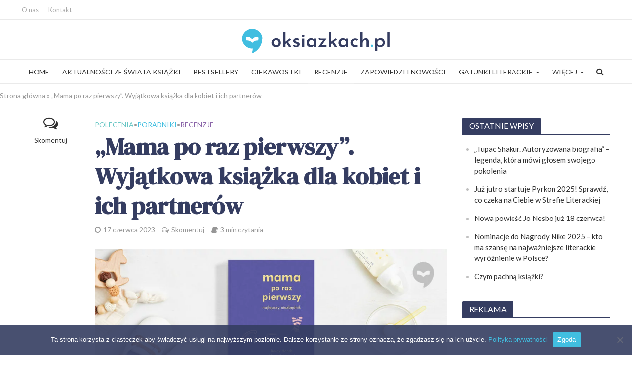

--- FILE ---
content_type: text/html; charset=UTF-8
request_url: https://oksiazkach.pl/mama-po-raz-pierwszy-wyjatkowa-ksiazka-dla-kobiet-i-ich-partnerow/
body_size: 40383
content:
<!DOCTYPE html>
<html lang="pl-PL">
<head>
<meta charset="UTF-8">
<meta name="viewport" content="width=device-width,initial-scale=1.0">
<link rel="pingback" href="">
<link rel="profile" href="https://gmpg.org/xfn/11" />
<meta name='robots' content='index, follow, max-image-preview:large, max-snippet:-1, max-video-preview:-1' />

	<!-- This site is optimized with the Yoast SEO plugin v23.1 - https://yoast.com/wordpress/plugins/seo/ -->
	<title>„Mama po raz pierwszy”. Wyjątkowa książka dla kobiet i ich partnerów - oksiazkach.pl - Tw&oacute;j portal o książkach 📖</title>
	<meta name="description" content="Beccy Hands i Alexis Stickland korzystają z lat swoich doświadczeń i pracy z ciężarnymi. Dzięki temu doskonale rozumieją stojące przed mamami wyzwania." />
	<link rel="canonical" href="https://oksiazkach.pl/mama-po-raz-pierwszy-wyjatkowa-ksiazka-dla-kobiet-i-ich-partnerow/" />
	<meta property="og:locale" content="pl_PL" />
	<meta property="og:type" content="article" />
	<meta property="og:title" content="„Mama po raz pierwszy”. Wyjątkowa książka dla kobiet i ich partnerów - oksiazkach.pl - Tw&oacute;j portal o książkach 📖" />
	<meta property="og:description" content="Beccy Hands i Alexis Stickland korzystają z lat swoich doświadczeń i pracy z ciężarnymi. Dzięki temu doskonale rozumieją stojące przed mamami wyzwania." />
	<meta property="og:url" content="https://oksiazkach.pl/mama-po-raz-pierwszy-wyjatkowa-ksiazka-dla-kobiet-i-ich-partnerow/" />
	<meta property="og:site_name" content="oksiazkach.pl - Tw&oacute;j portal o książkach 📖" />
	<meta property="article:published_time" content="2023-06-17T06:31:18+00:00" />
	<meta property="article:modified_time" content="2023-06-16T10:51:34+00:00" />
	<meta property="og:image" content="https://oksiazkach.pl/wp-content/uploads/2023/06/mama-oksiazkach.jpg" />
	<meta property="og:image:width" content="1320" />
	<meta property="og:image:height" content="520" />
	<meta property="og:image:type" content="image/jpeg" />
	<meta name="author" content="Aleksandra" />
	<meta name="twitter:card" content="summary_large_image" />
	<meta name="twitter:label1" content="Napisane przez" />
	<meta name="twitter:data1" content="Aleksandra" />
	<meta name="twitter:label2" content="Szacowany czas czytania" />
	<meta name="twitter:data2" content="4 minuty" />
	<!-- / Yoast SEO plugin. -->


<link rel='dns-prefetch' href='//maxcdn.bootstrapcdn.com' />
<link rel='dns-prefetch' href='//fonts.googleapis.com' />
<script type="text/javascript">
/* <![CDATA[ */
window._wpemojiSettings = {"baseUrl":"https:\/\/s.w.org\/images\/core\/emoji\/15.0.3\/72x72\/","ext":".png","svgUrl":"https:\/\/s.w.org\/images\/core\/emoji\/15.0.3\/svg\/","svgExt":".svg","source":{"concatemoji":"https:\/\/oksiazkach.pl\/wp-includes\/js\/wp-emoji-release.min.js?ver=6.5.5"}};
/*! This file is auto-generated */
!function(i,n){var o,s,e;function c(e){try{var t={supportTests:e,timestamp:(new Date).valueOf()};sessionStorage.setItem(o,JSON.stringify(t))}catch(e){}}function p(e,t,n){e.clearRect(0,0,e.canvas.width,e.canvas.height),e.fillText(t,0,0);var t=new Uint32Array(e.getImageData(0,0,e.canvas.width,e.canvas.height).data),r=(e.clearRect(0,0,e.canvas.width,e.canvas.height),e.fillText(n,0,0),new Uint32Array(e.getImageData(0,0,e.canvas.width,e.canvas.height).data));return t.every(function(e,t){return e===r[t]})}function u(e,t,n){switch(t){case"flag":return n(e,"\ud83c\udff3\ufe0f\u200d\u26a7\ufe0f","\ud83c\udff3\ufe0f\u200b\u26a7\ufe0f")?!1:!n(e,"\ud83c\uddfa\ud83c\uddf3","\ud83c\uddfa\u200b\ud83c\uddf3")&&!n(e,"\ud83c\udff4\udb40\udc67\udb40\udc62\udb40\udc65\udb40\udc6e\udb40\udc67\udb40\udc7f","\ud83c\udff4\u200b\udb40\udc67\u200b\udb40\udc62\u200b\udb40\udc65\u200b\udb40\udc6e\u200b\udb40\udc67\u200b\udb40\udc7f");case"emoji":return!n(e,"\ud83d\udc26\u200d\u2b1b","\ud83d\udc26\u200b\u2b1b")}return!1}function f(e,t,n){var r="undefined"!=typeof WorkerGlobalScope&&self instanceof WorkerGlobalScope?new OffscreenCanvas(300,150):i.createElement("canvas"),a=r.getContext("2d",{willReadFrequently:!0}),o=(a.textBaseline="top",a.font="600 32px Arial",{});return e.forEach(function(e){o[e]=t(a,e,n)}),o}function t(e){var t=i.createElement("script");t.src=e,t.defer=!0,i.head.appendChild(t)}"undefined"!=typeof Promise&&(o="wpEmojiSettingsSupports",s=["flag","emoji"],n.supports={everything:!0,everythingExceptFlag:!0},e=new Promise(function(e){i.addEventListener("DOMContentLoaded",e,{once:!0})}),new Promise(function(t){var n=function(){try{var e=JSON.parse(sessionStorage.getItem(o));if("object"==typeof e&&"number"==typeof e.timestamp&&(new Date).valueOf()<e.timestamp+604800&&"object"==typeof e.supportTests)return e.supportTests}catch(e){}return null}();if(!n){if("undefined"!=typeof Worker&&"undefined"!=typeof OffscreenCanvas&&"undefined"!=typeof URL&&URL.createObjectURL&&"undefined"!=typeof Blob)try{var e="postMessage("+f.toString()+"("+[JSON.stringify(s),u.toString(),p.toString()].join(",")+"));",r=new Blob([e],{type:"text/javascript"}),a=new Worker(URL.createObjectURL(r),{name:"wpTestEmojiSupports"});return void(a.onmessage=function(e){c(n=e.data),a.terminate(),t(n)})}catch(e){}c(n=f(s,u,p))}t(n)}).then(function(e){for(var t in e)n.supports[t]=e[t],n.supports.everything=n.supports.everything&&n.supports[t],"flag"!==t&&(n.supports.everythingExceptFlag=n.supports.everythingExceptFlag&&n.supports[t]);n.supports.everythingExceptFlag=n.supports.everythingExceptFlag&&!n.supports.flag,n.DOMReady=!1,n.readyCallback=function(){n.DOMReady=!0}}).then(function(){return e}).then(function(){var e;n.supports.everything||(n.readyCallback(),(e=n.source||{}).concatemoji?t(e.concatemoji):e.wpemoji&&e.twemoji&&(t(e.twemoji),t(e.wpemoji)))}))}((window,document),window._wpemojiSettings);
/* ]]> */
</script>
<link rel='stylesheet' id='wp-customer-reviews-3-frontend-css' href='https://oksiazkach.pl/wp-content/plugins/wp-customer-reviews/css/wp-customer-reviews.css?ver=3.7.3' type='text/css' media='all' />
<style id='wp-emoji-styles-inline-css' type='text/css'>

	img.wp-smiley, img.emoji {
		display: inline !important;
		border: none !important;
		box-shadow: none !important;
		height: 1em !important;
		width: 1em !important;
		margin: 0 0.07em !important;
		vertical-align: -0.1em !important;
		background: none !important;
		padding: 0 !important;
	}
</style>
<link rel='stylesheet' id='wp-block-library-css' href='https://oksiazkach.pl/wp-includes/css/dist/block-library/style.min.css?ver=6.5.5' type='text/css' media='all' />
<style id='safe-svg-svg-icon-style-inline-css' type='text/css'>
.safe-svg-cover{text-align:center}.safe-svg-cover .safe-svg-inside{display:inline-block;max-width:100%}.safe-svg-cover svg{height:100%;max-height:100%;max-width:100%;width:100%}

</style>
<style id='classic-theme-styles-inline-css' type='text/css'>
/*! This file is auto-generated */
.wp-block-button__link{color:#fff;background-color:#32373c;border-radius:9999px;box-shadow:none;text-decoration:none;padding:calc(.667em + 2px) calc(1.333em + 2px);font-size:1.125em}.wp-block-file__button{background:#32373c;color:#fff;text-decoration:none}
</style>
<style id='global-styles-inline-css' type='text/css'>
body{--wp--preset--color--black: #000000;--wp--preset--color--cyan-bluish-gray: #abb8c3;--wp--preset--color--white: #ffffff;--wp--preset--color--pale-pink: #f78da7;--wp--preset--color--vivid-red: #cf2e2e;--wp--preset--color--luminous-vivid-orange: #ff6900;--wp--preset--color--luminous-vivid-amber: #fcb900;--wp--preset--color--light-green-cyan: #7bdcb5;--wp--preset--color--vivid-green-cyan: #00d084;--wp--preset--color--pale-cyan-blue: #8ed1fc;--wp--preset--color--vivid-cyan-blue: #0693e3;--wp--preset--color--vivid-purple: #9b51e0;--wp--preset--color--herald-acc: #41bee0;--wp--preset--color--herald-meta: #969696;--wp--preset--color--herald-txt: #333333;--wp--preset--color--herald-bg: #ffffff;--wp--preset--color--herald-cat-47: #ef791d;--wp--preset--color--herald-cat-48: #ec6759;--wp--preset--color--herald-cat-49: #53b158;--wp--preset--color--herald-cat-50: #67c6c4;--wp--preset--color--herald-cat-51: #8a64a8;--wp--preset--color--herald-cat-2: #e53072;--wp--preset--color--herald-cat-5: #d3cd0d;--wp--preset--gradient--vivid-cyan-blue-to-vivid-purple: linear-gradient(135deg,rgba(6,147,227,1) 0%,rgb(155,81,224) 100%);--wp--preset--gradient--light-green-cyan-to-vivid-green-cyan: linear-gradient(135deg,rgb(122,220,180) 0%,rgb(0,208,130) 100%);--wp--preset--gradient--luminous-vivid-amber-to-luminous-vivid-orange: linear-gradient(135deg,rgba(252,185,0,1) 0%,rgba(255,105,0,1) 100%);--wp--preset--gradient--luminous-vivid-orange-to-vivid-red: linear-gradient(135deg,rgba(255,105,0,1) 0%,rgb(207,46,46) 100%);--wp--preset--gradient--very-light-gray-to-cyan-bluish-gray: linear-gradient(135deg,rgb(238,238,238) 0%,rgb(169,184,195) 100%);--wp--preset--gradient--cool-to-warm-spectrum: linear-gradient(135deg,rgb(74,234,220) 0%,rgb(151,120,209) 20%,rgb(207,42,186) 40%,rgb(238,44,130) 60%,rgb(251,105,98) 80%,rgb(254,248,76) 100%);--wp--preset--gradient--blush-light-purple: linear-gradient(135deg,rgb(255,206,236) 0%,rgb(152,150,240) 100%);--wp--preset--gradient--blush-bordeaux: linear-gradient(135deg,rgb(254,205,165) 0%,rgb(254,45,45) 50%,rgb(107,0,62) 100%);--wp--preset--gradient--luminous-dusk: linear-gradient(135deg,rgb(255,203,112) 0%,rgb(199,81,192) 50%,rgb(65,88,208) 100%);--wp--preset--gradient--pale-ocean: linear-gradient(135deg,rgb(255,245,203) 0%,rgb(182,227,212) 50%,rgb(51,167,181) 100%);--wp--preset--gradient--electric-grass: linear-gradient(135deg,rgb(202,248,128) 0%,rgb(113,206,126) 100%);--wp--preset--gradient--midnight: linear-gradient(135deg,rgb(2,3,129) 0%,rgb(40,116,252) 100%);--wp--preset--font-size--small: 12.8px;--wp--preset--font-size--medium: 20px;--wp--preset--font-size--large: 22.4px;--wp--preset--font-size--x-large: 42px;--wp--preset--font-size--normal: 16px;--wp--preset--font-size--huge: 28.8px;--wp--preset--spacing--20: 0.44rem;--wp--preset--spacing--30: 0.67rem;--wp--preset--spacing--40: 1rem;--wp--preset--spacing--50: 1.5rem;--wp--preset--spacing--60: 2.25rem;--wp--preset--spacing--70: 3.38rem;--wp--preset--spacing--80: 5.06rem;--wp--preset--shadow--natural: 6px 6px 9px rgba(0, 0, 0, 0.2);--wp--preset--shadow--deep: 12px 12px 50px rgba(0, 0, 0, 0.4);--wp--preset--shadow--sharp: 6px 6px 0px rgba(0, 0, 0, 0.2);--wp--preset--shadow--outlined: 6px 6px 0px -3px rgba(255, 255, 255, 1), 6px 6px rgba(0, 0, 0, 1);--wp--preset--shadow--crisp: 6px 6px 0px rgba(0, 0, 0, 1);}:where(.is-layout-flex){gap: 0.5em;}:where(.is-layout-grid){gap: 0.5em;}body .is-layout-flex{display: flex;}body .is-layout-flex{flex-wrap: wrap;align-items: center;}body .is-layout-flex > *{margin: 0;}body .is-layout-grid{display: grid;}body .is-layout-grid > *{margin: 0;}:where(.wp-block-columns.is-layout-flex){gap: 2em;}:where(.wp-block-columns.is-layout-grid){gap: 2em;}:where(.wp-block-post-template.is-layout-flex){gap: 1.25em;}:where(.wp-block-post-template.is-layout-grid){gap: 1.25em;}.has-black-color{color: var(--wp--preset--color--black) !important;}.has-cyan-bluish-gray-color{color: var(--wp--preset--color--cyan-bluish-gray) !important;}.has-white-color{color: var(--wp--preset--color--white) !important;}.has-pale-pink-color{color: var(--wp--preset--color--pale-pink) !important;}.has-vivid-red-color{color: var(--wp--preset--color--vivid-red) !important;}.has-luminous-vivid-orange-color{color: var(--wp--preset--color--luminous-vivid-orange) !important;}.has-luminous-vivid-amber-color{color: var(--wp--preset--color--luminous-vivid-amber) !important;}.has-light-green-cyan-color{color: var(--wp--preset--color--light-green-cyan) !important;}.has-vivid-green-cyan-color{color: var(--wp--preset--color--vivid-green-cyan) !important;}.has-pale-cyan-blue-color{color: var(--wp--preset--color--pale-cyan-blue) !important;}.has-vivid-cyan-blue-color{color: var(--wp--preset--color--vivid-cyan-blue) !important;}.has-vivid-purple-color{color: var(--wp--preset--color--vivid-purple) !important;}.has-black-background-color{background-color: var(--wp--preset--color--black) !important;}.has-cyan-bluish-gray-background-color{background-color: var(--wp--preset--color--cyan-bluish-gray) !important;}.has-white-background-color{background-color: var(--wp--preset--color--white) !important;}.has-pale-pink-background-color{background-color: var(--wp--preset--color--pale-pink) !important;}.has-vivid-red-background-color{background-color: var(--wp--preset--color--vivid-red) !important;}.has-luminous-vivid-orange-background-color{background-color: var(--wp--preset--color--luminous-vivid-orange) !important;}.has-luminous-vivid-amber-background-color{background-color: var(--wp--preset--color--luminous-vivid-amber) !important;}.has-light-green-cyan-background-color{background-color: var(--wp--preset--color--light-green-cyan) !important;}.has-vivid-green-cyan-background-color{background-color: var(--wp--preset--color--vivid-green-cyan) !important;}.has-pale-cyan-blue-background-color{background-color: var(--wp--preset--color--pale-cyan-blue) !important;}.has-vivid-cyan-blue-background-color{background-color: var(--wp--preset--color--vivid-cyan-blue) !important;}.has-vivid-purple-background-color{background-color: var(--wp--preset--color--vivid-purple) !important;}.has-black-border-color{border-color: var(--wp--preset--color--black) !important;}.has-cyan-bluish-gray-border-color{border-color: var(--wp--preset--color--cyan-bluish-gray) !important;}.has-white-border-color{border-color: var(--wp--preset--color--white) !important;}.has-pale-pink-border-color{border-color: var(--wp--preset--color--pale-pink) !important;}.has-vivid-red-border-color{border-color: var(--wp--preset--color--vivid-red) !important;}.has-luminous-vivid-orange-border-color{border-color: var(--wp--preset--color--luminous-vivid-orange) !important;}.has-luminous-vivid-amber-border-color{border-color: var(--wp--preset--color--luminous-vivid-amber) !important;}.has-light-green-cyan-border-color{border-color: var(--wp--preset--color--light-green-cyan) !important;}.has-vivid-green-cyan-border-color{border-color: var(--wp--preset--color--vivid-green-cyan) !important;}.has-pale-cyan-blue-border-color{border-color: var(--wp--preset--color--pale-cyan-blue) !important;}.has-vivid-cyan-blue-border-color{border-color: var(--wp--preset--color--vivid-cyan-blue) !important;}.has-vivid-purple-border-color{border-color: var(--wp--preset--color--vivid-purple) !important;}.has-vivid-cyan-blue-to-vivid-purple-gradient-background{background: var(--wp--preset--gradient--vivid-cyan-blue-to-vivid-purple) !important;}.has-light-green-cyan-to-vivid-green-cyan-gradient-background{background: var(--wp--preset--gradient--light-green-cyan-to-vivid-green-cyan) !important;}.has-luminous-vivid-amber-to-luminous-vivid-orange-gradient-background{background: var(--wp--preset--gradient--luminous-vivid-amber-to-luminous-vivid-orange) !important;}.has-luminous-vivid-orange-to-vivid-red-gradient-background{background: var(--wp--preset--gradient--luminous-vivid-orange-to-vivid-red) !important;}.has-very-light-gray-to-cyan-bluish-gray-gradient-background{background: var(--wp--preset--gradient--very-light-gray-to-cyan-bluish-gray) !important;}.has-cool-to-warm-spectrum-gradient-background{background: var(--wp--preset--gradient--cool-to-warm-spectrum) !important;}.has-blush-light-purple-gradient-background{background: var(--wp--preset--gradient--blush-light-purple) !important;}.has-blush-bordeaux-gradient-background{background: var(--wp--preset--gradient--blush-bordeaux) !important;}.has-luminous-dusk-gradient-background{background: var(--wp--preset--gradient--luminous-dusk) !important;}.has-pale-ocean-gradient-background{background: var(--wp--preset--gradient--pale-ocean) !important;}.has-electric-grass-gradient-background{background: var(--wp--preset--gradient--electric-grass) !important;}.has-midnight-gradient-background{background: var(--wp--preset--gradient--midnight) !important;}.has-small-font-size{font-size: var(--wp--preset--font-size--small) !important;}.has-medium-font-size{font-size: var(--wp--preset--font-size--medium) !important;}.has-large-font-size{font-size: var(--wp--preset--font-size--large) !important;}.has-x-large-font-size{font-size: var(--wp--preset--font-size--x-large) !important;}
.wp-block-navigation a:where(:not(.wp-element-button)){color: inherit;}
:where(.wp-block-post-template.is-layout-flex){gap: 1.25em;}:where(.wp-block-post-template.is-layout-grid){gap: 1.25em;}
:where(.wp-block-columns.is-layout-flex){gap: 2em;}:where(.wp-block-columns.is-layout-grid){gap: 2em;}
.wp-block-pullquote{font-size: 1.5em;line-height: 1.6;}
</style>
<link rel='stylesheet' id='wbg-selectize-css' href='https://oksiazkach.pl/wp-content/plugins/WPBG/assets/css/selectize.bootstrap3.min.css?ver=4.4.4' type='text/css' media='' />
<link rel='stylesheet' id='wbg-font-awesome-css' href='https://oksiazkach.pl/wp-content/plugins/WPBG/assets/css/fontawesome/css/all.min.css?ver=4.4.4' type='text/css' media='' />
<link rel='stylesheet' id='wbg-izi-modal-css' href='https://oksiazkach.pl/wp-content/plugins/WPBG/assets/css/iziModal.min.css?ver=4.4.4' type='text/css' media='' />
<link rel='stylesheet' id='wbg-slick-css' href='https://oksiazkach.pl/wp-content/plugins/WPBG/assets/css/slick.css?ver=4.4.4' type='text/css' media='' />
<link rel='stylesheet' id='wbg-slick-theme-css' href='https://oksiazkach.pl/wp-content/plugins/WPBG/assets/css/slick-theme.css?ver=4.4.4' type='text/css' media='' />
<link rel='stylesheet' id='wbg-front-css' href='https://oksiazkach.pl/wp-content/plugins/WPBG/assets/css/wbg-front.css?ver=4.4.4' type='text/css' media='' />
<link rel='stylesheet' id='cookie-notice-front-css' href='https://oksiazkach.pl/wp-content/plugins/cookie-notice/css/front.min.css?ver=2.5.6' type='text/css' media='all' />
<link rel='stylesheet' id='gn-frontend-gnfollow-style-css' href='https://oksiazkach.pl/wp-content/plugins/gn-publisher/assets/css/gn-frontend-gnfollow.min.css?ver=1.5.22' type='text/css' media='all' />
<link rel='stylesheet' id='mks_shortcodes_simple_line_icons-css' href='https://oksiazkach.pl/wp-content/plugins/meks-flexible-shortcodes/css/simple-line/simple-line-icons.css?ver=1.3.8' type='text/css' media='screen' />
<link rel='stylesheet' id='mks_shortcodes_css-css' href='https://oksiazkach.pl/wp-content/plugins/meks-flexible-shortcodes/css/style.css?ver=1.3.8' type='text/css' media='screen' />
<link rel='stylesheet' id='wpemfb-lightbox-css' href='https://oksiazkach.pl/wp-content/plugins/wp-embed-facebook/templates/lightbox/css/lightbox.css?ver=3.1.2' type='text/css' media='all' />
<link rel='stylesheet' id='fontawesome-css' href='https://maxcdn.bootstrapcdn.com/font-awesome/4.6.3/css/font-awesome.min.css?ver=4.4.0' type='text/css' media='all' />
<link rel='stylesheet' id='buttons-css' href='https://oksiazkach.pl/wp-includes/css/buttons.min.css?ver=6.5.5' type='text/css' media='all' />
<link rel='stylesheet' id='dashicons-css' href='https://oksiazkach.pl/wp-includes/css/dashicons.min.css?ver=6.5.5' type='text/css' media='all' />
<link rel='stylesheet' id='mediaelement-css' href='https://oksiazkach.pl/wp-includes/js/mediaelement/mediaelementplayer-legacy.min.css?ver=4.2.17' type='text/css' media='all' />
<link rel='stylesheet' id='wp-mediaelement-css' href='https://oksiazkach.pl/wp-includes/js/mediaelement/wp-mediaelement.min.css?ver=6.5.5' type='text/css' media='all' />
<link rel='stylesheet' id='media-views-css' href='https://oksiazkach.pl/wp-includes/css/media-views.min.css?ver=6.5.5' type='text/css' media='all' />
<link rel='stylesheet' id='imgareaselect-css' href='https://oksiazkach.pl/wp-includes/js/imgareaselect/imgareaselect.css?ver=0.9.8' type='text/css' media='all' />
<link rel='stylesheet' id='wp-user-profile-avatar-frontend-css' href='https://oksiazkach.pl/wp-content/plugins/wp-user-profile-avatar/assets/css/frontend.min.css?ver=6.5.5' type='text/css' media='all' />
<link rel='stylesheet' id='herald-main-css' href='https://oksiazkach.pl/wp-content/themes/herald/assets/css/min.css?ver=2.6' type='text/css' media='all' />
<style id='herald-main-inline-css' type='text/css'>
h1, .h1, .herald-no-sid .herald-posts .h2{ font-size: 4.8rem; }h2, .h2, .herald-no-sid .herald-posts .h3{ font-size: 3.6rem; }h3, .h3, .herald-no-sid .herald-posts .h4 { font-size: 3.0rem; }h4, .h4, .herald-no-sid .herald-posts .h5 { font-size: 2.4rem; }h5, .h5, .herald-no-sid .herald-posts .h6 { font-size: 1.8rem; }h6, .h6, .herald-no-sid .herald-posts .h7 { font-size: 1.6rem; }.h7 {font-size: 1.4rem;}.herald-entry-content, .herald-sidebar{font-size: 1.6rem;}.entry-content .entry-headline{font-size: 1.8rem;}body{font-size: 1.6rem;}.widget{font-size: 1.5rem;}.herald-menu{font-size: 1.4rem;}.herald-mod-title .herald-mod-h, .herald-sidebar .widget-title{font-size: 1.6rem;}.entry-meta .meta-item, .entry-meta a, .entry-meta span{font-size: 1.4rem;}.entry-meta.meta-small .meta-item, .entry-meta.meta-small a, .entry-meta.meta-small span{font-size: 1.2rem;}.herald-site-header .header-top,.header-top .herald-in-popup,.header-top .herald-menu ul {background: #ffffff;color: #a8a8a8;}.header-top a {color: #a8a8a8;}.header-top a:hover,.header-top .herald-menu li:hover > a{color: #848484;}.header-top .herald-menu-popup:hover > span,.header-top .herald-menu-popup-search span:hover,.header-top .herald-menu-popup-search.herald-search-active{color: #848484;}#wp-calendar tbody td a{background: #41bee0;color:#FFF;}.header-top .herald-login #loginform label,.header-top .herald-login p,.header-top a.btn-logout {color: #848484;}.header-top .herald-login #loginform input {color: #ffffff;}.header-top .herald-login .herald-registration-link:after {background: rgba(132,132,132,0.25);}.header-top .herald-login #loginform input[type=submit],.header-top .herald-in-popup .btn-logout {background-color: #848484;color: #ffffff;}.header-top a.btn-logout:hover{color: #ffffff;}.header-middle{background-color: #ffffff;color: #ffffff;}.header-middle a{color: #ffffff;}.header-middle.herald-header-wraper,.header-middle .col-lg-12{height: 80px;}.header-middle .site-title img{max-height: 80px;}.header-middle .sub-menu{background-color: #ffffff;}.header-middle .sub-menu a,.header-middle .herald-search-submit:hover,.header-middle li.herald-mega-menu .col-lg-3 a:hover,.header-middle li.herald-mega-menu .col-lg-3 a:hover:after{color: #9b9b9b;}.header-middle .herald-menu li:hover > a,.header-middle .herald-menu-popup-search:hover > span,.header-middle .herald-cart-icon:hover > a{color: #9b9b9b;background-color: #ffffff;}.header-middle .current-menu-parent a,.header-middle .current-menu-ancestor a,.header-middle .current_page_item > a,.header-middle .current-menu-item > a{background-color: rgba(255,255,255,0.2); }.header-middle .sub-menu > li > a,.header-middle .herald-search-submit,.header-middle li.herald-mega-menu .col-lg-3 a{color: rgba(155,155,155,0.7); }.header-middle .sub-menu > li:hover > a{color: #9b9b9b; }.header-middle .herald-in-popup{background-color: #ffffff;}.header-middle .herald-menu-popup a{color: #9b9b9b;}.header-middle .herald-in-popup{background-color: #ffffff;}.header-middle .herald-search-input{color: #9b9b9b;}.header-middle .herald-menu-popup a{color: #9b9b9b;}.header-middle .herald-menu-popup > span,.header-middle .herald-search-active > span{color: #ffffff;}.header-middle .herald-menu-popup:hover > span,.header-middle .herald-search-active > span{background-color: #ffffff;color: #9b9b9b;}.header-middle .herald-login #loginform label,.header-middle .herald-login #loginform input,.header-middle .herald-login p,.header-middle a.btn-logout,.header-middle .herald-login .herald-registration-link:hover,.header-middle .herald-login .herald-lost-password-link:hover {color: #9b9b9b;}.header-middle .herald-login .herald-registration-link:after {background: rgba(155,155,155,0.15);}.header-middle .herald-login a,.header-middle .herald-username a {color: #9b9b9b;}.header-middle .herald-login a:hover,.header-middle .herald-login .herald-registration-link,.header-middle .herald-login .herald-lost-password-link {color: #ffffff;}.header-middle .herald-login #loginform input[type=submit],.header-middle .herald-in-popup .btn-logout {background-color: #ffffff;color: #ffffff;}.header-middle a.btn-logout:hover{color: #ffffff;}.header-bottom{background: #ffffff;color: #ffffff;}.header-bottom a,.header-bottom .herald-site-header .herald-search-submit{color: #ffffff;}.header-bottom a:hover{color: #41bee0;}.header-bottom a:hover,.header-bottom .herald-menu li:hover > a,.header-bottom li.herald-mega-menu .col-lg-3 a:hover:after{color: #41bee0;}.header-bottom .herald-menu li:hover > a,.header-bottom .herald-menu-popup-search:hover > span,.header-bottom .herald-cart-icon:hover > a {color: #41bee0;background-color: #ffffff;}.header-bottom .current-menu-parent a,.header-bottom .current-menu-ancestor a,.header-bottom .current_page_item > a,.header-bottom .current-menu-item > a {background-color: rgba(255,255,255,0.2); }.header-bottom .sub-menu{background-color: #ffffff;}.header-bottom .herald-menu li.herald-mega-menu .col-lg-3 a,.header-bottom .sub-menu > li > a,.header-bottom .herald-search-submit{color: rgba(65,190,224,0.7); }.header-bottom .herald-menu li.herald-mega-menu .col-lg-3 a:hover,.header-bottom .sub-menu > li:hover > a{color: #41bee0; }.header-bottom .sub-menu > li > a,.header-bottom .herald-search-submit{color: rgba(65,190,224,0.7); }.header-bottom .sub-menu > li:hover > a{color: #41bee0; }.header-bottom .herald-in-popup {background-color: #ffffff;}.header-bottom .herald-menu-popup a {color: #41bee0;}.header-bottom .herald-in-popup,.header-bottom .herald-search-input {background-color: #ffffff;}.header-bottom .herald-menu-popup a,.header-bottom .herald-search-input{color: #41bee0;}.header-bottom .herald-menu-popup > span,.header-bottom .herald-search-active > span{color: #ffffff;}.header-bottom .herald-menu-popup:hover > span,.header-bottom .herald-search-active > span{background-color: #ffffff;color: #41bee0;}.header-bottom .herald-login #loginform label,.header-bottom .herald-login #loginform input,.header-bottom .herald-login p,.header-bottom a.btn-logout,.header-bottom .herald-login .herald-registration-link:hover,.header-bottom .herald-login .herald-lost-password-link:hover,.herald-responsive-header .herald-login #loginform label,.herald-responsive-header .herald-login #loginform input,.herald-responsive-header .herald-login p,.herald-responsive-header a.btn-logout,.herald-responsive-header .herald-login .herald-registration-link:hover,.herald-responsive-header .herald-login .herald-lost-password-link:hover {color: #41bee0;}.header-bottom .herald-login .herald-registration-link:after,.herald-responsive-header .herald-login .herald-registration-link:after {background: rgba(65,190,224,0.15);}.header-bottom .herald-login a,.herald-responsive-header .herald-login a {color: #41bee0;}.header-bottom .herald-login a:hover,.header-bottom .herald-login .herald-registration-link,.header-bottom .herald-login .herald-lost-password-link,.herald-responsive-header .herald-login a:hover,.herald-responsive-header .herald-login .herald-registration-link,.herald-responsive-header .herald-login .herald-lost-password-link {color: #ffffff;}.header-bottom .herald-login #loginform input[type=submit],.herald-responsive-header .herald-login #loginform input[type=submit],.header-bottom .herald-in-popup .btn-logout,.herald-responsive-header .herald-in-popup .btn-logout {background-color: #ffffff;color: #ffffff;}.header-bottom a.btn-logout:hover,.herald-responsive-header a.btn-logout:hover {color: #ffffff;}.herald-header-sticky{background: #e53935;color: #ffffff;}.herald-header-sticky a{color: #ffffff;}.herald-header-sticky .herald-menu li:hover > a{color: #444444;background-color: #ffffff;}.herald-header-sticky .sub-menu{background-color: #ffffff;}.herald-header-sticky .sub-menu a{color: #444444;}.herald-header-sticky .sub-menu > li:hover > a{color: #e53935;}.herald-header-sticky .herald-in-popup,.herald-header-sticky .herald-search-input {background-color: #ffffff;}.herald-header-sticky .herald-menu-popup a{color: #444444;}.herald-header-sticky .herald-menu-popup > span,.herald-header-sticky .herald-search-active > span{color: #ffffff;}.herald-header-sticky .herald-menu-popup:hover > span,.herald-header-sticky .herald-search-active > span{background-color: #ffffff;color: #444444;}.herald-header-sticky .herald-search-input,.herald-header-sticky .herald-search-submit{color: #444444;}.herald-header-sticky .herald-menu li:hover > a,.herald-header-sticky .herald-menu-popup-search:hover > span,.herald-header-sticky .herald-cart-icon:hover a {color: #444444;background-color: #ffffff;}.herald-header-sticky .herald-login #loginform label,.herald-header-sticky .herald-login #loginform input,.herald-header-sticky .herald-login p,.herald-header-sticky a.btn-logout,.herald-header-sticky .herald-login .herald-registration-link:hover,.herald-header-sticky .herald-login .herald-lost-password-link:hover {color: #444444;}.herald-header-sticky .herald-login .herald-registration-link:after {background: rgba(68,68,68,0.15);}.herald-header-sticky .herald-login a {color: #444444;}.herald-header-sticky .herald-login a:hover,.herald-header-sticky .herald-login .herald-registration-link,.herald-header-sticky .herald-login .herald-lost-password-link {color: #e53935;}.herald-header-sticky .herald-login #loginform input[type=submit],.herald-header-sticky .herald-in-popup .btn-logout {background-color: #e53935;color: #ffffff;}.herald-header-sticky a.btn-logout:hover{color: #ffffff;}.header-trending{background: #eeeeee;color: #666666;}.header-trending a{color: #666666;}.header-trending a:hover{color: #111111;}.header-middle{ border-top: 1px solid rgba(255,255,255,0.15);}.header-bottom{ border-top: 1px solid rgba(255,255,255,0.15);}.header-bottom{ border-bottom: 1px solid rgba(255,255,255,0.15);}body { background-color: #ffffff;color: #333333;font-family: 'Lato';font-weight: 400;}.herald-site-content{background-color:#ffffff;}h1, h2, h3, h4, h5, h6,.h1, .h2, .h3, .h4, .h5, .h6, .h7,.wp-block-cover .wp-block-cover-image-text, .wp-block-cover .wp-block-cover-text, .wp-block-cover h2, .wp-block-cover-image .wp-block-cover-image-text, .wp-block-cover-image .wp-block-cover-text, .wp-block-cover-image h2{font-family: 'DM Serif Display';font-weight: ;}.header-middle .herald-menu,.header-bottom .herald-menu,.herald-header-sticky .herald-menu,.herald-mobile-nav{font-family: 'Lato';font-weight: 400;}.herald-menu li.herald-mega-menu .herald-ovrld .meta-category a{font-family: 'Lato';font-weight: 400;}.herald-entry-content blockquote p{color: #41bee0;}pre {background: rgba(51,51,51,0.06);border: 1px solid rgba(51,51,51,0.2);}thead {background: rgba(51,51,51,0.06);}a,.entry-title a:hover,.herald-menu .sub-menu li .meta-category a{color: #41bee0;}.entry-meta-wrapper .entry-meta span:before,.entry-meta-wrapper .entry-meta a:before,.entry-meta-wrapper .entry-meta .meta-item:before,.entry-meta-wrapper .entry-meta div,li.herald-mega-menu .sub-menu .entry-title a,.entry-meta-wrapper .herald-author-twitter{color: #333333;}.herald-mod-title h1,.herald-mod-title h2,.herald-mod-title h4{color: #ffffff;}.herald-mod-head:after,.herald-mod-title .herald-color,.widget-title:after,.widget-title span{color: #ffffff;background-color: #353d61;}.herald-mod-title .herald-color a{color: #ffffff;}.herald-ovrld .meta-category a,.herald-fa-wrapper .meta-category a{background-color: #41bee0;}.meta-tags a,.widget_tag_cloud a,.herald-share-meta:after,.wp-block-tag-cloud a{background: rgba(53,61,97,0.1);}h1, h2, h3, h4, h5, h6,.entry-title a {color: #353d61;}.herald-pagination .page-numbers,.herald-mod-subnav a,.herald-mod-actions a,.herald-slider-controls div,.meta-tags a,.widget.widget_tag_cloud a,.herald-sidebar .mks_autor_link_wrap a,.herald-sidebar .meks-instagram-follow-link a,.mks_themeforest_widget .mks_read_more a,.herald-read-more,.wp-block-tag-cloud a{color: #333333;}.widget.widget_tag_cloud a:hover,.entry-content .meta-tags a:hover,.wp-block-tag-cloud a:hover{background-color: #41bee0;color: #FFF;}.herald-pagination .prev.page-numbers,.herald-pagination .next.page-numbers,.herald-pagination .prev.page-numbers:hover,.herald-pagination .next.page-numbers:hover,.herald-pagination .page-numbers.current,.herald-pagination .page-numbers.current:hover,.herald-next a,.herald-pagination .herald-next a:hover,.herald-prev a,.herald-pagination .herald-prev a:hover,.herald-load-more a,.herald-load-more a:hover,.entry-content .herald-search-submit,.herald-mod-desc .herald-search-submit,.wpcf7-submit,body div.wpforms-container-full .wpforms-form input[type=submit], body div.wpforms-container-full .wpforms-form button[type=submit], body div.wpforms-container-full .wpforms-form .wpforms-page-button {background-color:#41bee0;color: #FFF;}.herald-pagination .page-numbers:hover{background-color: rgba(51,51,51,0.1);}.widget a,.recentcomments a,.widget a:hover,.herald-sticky-next a:hover,.herald-sticky-prev a:hover,.herald-mod-subnav a:hover,.herald-mod-actions a:hover,.herald-slider-controls div:hover,.meta-tags a:hover,.widget_tag_cloud a:hover,.mks_autor_link_wrap a:hover,.meks-instagram-follow-link a:hover,.mks_themeforest_widget .mks_read_more a:hover,.herald-read-more:hover,.widget .entry-title a:hover,li.herald-mega-menu .sub-menu .entry-title a:hover,.entry-meta-wrapper .meta-item:hover a,.entry-meta-wrapper .meta-item:hover a:before,.entry-meta-wrapper .herald-share:hover > span,.entry-meta-wrapper .herald-author-name:hover,.entry-meta-wrapper .herald-author-twitter:hover,.entry-meta-wrapper .herald-author-twitter:hover:before{color:#41bee0;}.widget ul li a,.widget .entry-title a,.herald-author-name,.entry-meta-wrapper .meta-item,.entry-meta-wrapper .meta-item span,.entry-meta-wrapper .meta-item a,.herald-mod-actions a{color: #333333;}.widget li:before{background: rgba(51,51,51,0.3);}.widget_categories .count{background: #41bee0;color: #FFF;}input[type="submit"],button[type="submit"],body div.wpforms-container-full .wpforms-form input[type=submit]:hover, body div.wpforms-container-full .wpforms-form button[type=submit]:hover, body div.wpforms-container-full .wpforms-form .wpforms-page-button:hover,.spinner > div{background-color: #41bee0;}.herald-mod-actions a:hover,.comment-body .edit-link a,.herald-breadcrumbs a:hover{color:#41bee0;}.herald-header-wraper .herald-soc-nav a:hover,.meta-tags span,li.herald-mega-menu .herald-ovrld .entry-title a,li.herald-mega-menu .herald-ovrld .entry-title a:hover,.herald-ovrld .entry-meta .herald-reviews i:before{color: #FFF;}.entry-meta .meta-item, .entry-meta span, .entry-meta a,.meta-category span,.post-date,.recentcomments,.rss-date,.comment-metadata a,.entry-meta a:hover,.herald-menu li.herald-mega-menu .col-lg-3 a:after,.herald-breadcrumbs,.herald-breadcrumbs a,.entry-meta .herald-reviews i:before{color: #969696;}.herald-lay-a .herald-lay-over{background: #ffffff;}.herald-pagination a:hover,input[type="submit"]:hover,button[type="submit"]:hover,.entry-content .herald-search-submit:hover,.wpcf7-submit:hover,.herald-fa-wrapper .meta-category a:hover,.herald-ovrld .meta-category a:hover,.herald-mod-desc .herald-search-submit:hover,.herald-single-sticky .herald-share .meks_ess a:hover,body div.wpforms-container-full .wpforms-form input[type=submit]:hover, body div.wpforms-container-full .wpforms-form button[type=submit]:hover, body div.wpforms-container-full .wpforms-form .wpforms-page-button:hover{cursor: pointer;text-decoration: none;background-image: -moz-linear-gradient(left,rgba(0,0,0,0.1) 0%,rgba(0,0,0,0.1) 100%);background-image: -webkit-gradient(linear,left top,right top,color-stop(0%,rgba(0,0,0,0.1)),color-stop(100%,rgba(0,0,0,0.1)));background-image: -webkit-linear-gradient(left,rgba(0,0,0,0.1) 0%,rgba(0,0,0,0.1) 100%);background-image: -o-linear-gradient(left,rgba(0,0,0,0.1) 0%,rgba(0,0,0,0.1) 100%);background-image: -ms-linear-gradient(left,rgba(0,0,0,0.1) 0%,rgba(0,0,0,0.1) 100%);background-image: linear-gradient(to right,rgba(0,0,0,0.1) 0%,rgba(0,0,0,0.1) 100%);}.herald-sticky-next a,.herald-sticky-prev a{color: #333333;}.herald-sticky-prev a:before,.herald-sticky-next a:before,.herald-comment-action,.meta-tags span,.herald-entry-content .herald-link-pages a{background: #333333;}.herald-sticky-prev a:hover:before,.herald-sticky-next a:hover:before,.herald-comment-action:hover,div.mejs-controls .mejs-time-rail .mejs-time-current,.herald-entry-content .herald-link-pages a:hover{background: #41bee0;} .herald-site-footer{background: #353d61;color: #7496af;}.herald-site-footer .widget-title span{color: #7496af;background: transparent;}.herald-site-footer .widget-title:before{background:#7496af;}.herald-site-footer .widget-title:after,.herald-site-footer .widget_tag_cloud a{background: rgba(116,150,175,0.1);}.herald-site-footer .widget li:before{background: rgba(116,150,175,0.3);}.herald-site-footer a,.herald-site-footer .widget a:hover,.herald-site-footer .widget .meta-category a,.herald-site-footer .herald-slider-controls .owl-prev:hover,.herald-site-footer .herald-slider-controls .owl-next:hover,.herald-site-footer .herald-slider-controls .herald-mod-actions:hover{color: #41bee0;}.herald-site-footer .widget a,.herald-site-footer .mks_author_widget h3{color: #7496af;}.herald-site-footer .entry-meta .meta-item, .herald-site-footer .entry-meta span, .herald-site-footer .entry-meta a, .herald-site-footer .meta-category span, .herald-site-footer .post-date, .herald-site-footer .recentcomments, .herald-site-footer .rss-date, .herald-site-footer .comment-metadata a{color: #aaaaaa;}.herald-site-footer .mks_author_widget .mks_autor_link_wrap a, .herald-site-footer.mks_read_more a, .herald-site-footer .herald-read-more,.herald-site-footer .herald-slider-controls .owl-prev, .herald-site-footer .herald-slider-controls .owl-next, .herald-site-footer .herald-mod-wrap .herald-mod-actions a{border-color: rgba(116,150,175,0.2);}.herald-site-footer .mks_author_widget .mks_autor_link_wrap a:hover, .herald-site-footer.mks_read_more a:hover, .herald-site-footer .herald-read-more:hover,.herald-site-footer .herald-slider-controls .owl-prev:hover, .herald-site-footer .herald-slider-controls .owl-next:hover, .herald-site-footer .herald-mod-wrap .herald-mod-actions a:hover{border-color: rgba(65,190,224,0.5);}.herald-site-footer .widget_search .herald-search-input{color: #353d61;}.herald-site-footer .widget_tag_cloud a:hover{background:#41bee0;color:#FFF;}.footer-bottom a{color:#7496af;}.footer-bottom a:hover,.footer-bottom .herald-copyright a{color:#41bee0;}.footer-bottom .herald-menu li:hover > a{color: #41bee0;}.footer-bottom .sub-menu{background-color: rgba(0,0,0,0.5);} .herald-pagination{border-top: 1px solid rgba(53,61,97,0.1);}.entry-content a:hover,.comment-respond a:hover,.comment-reply-link:hover{border-bottom: 2px solid #41bee0;}.footer-bottom .herald-copyright a:hover{border-bottom: 2px solid #41bee0;}.herald-slider-controls .owl-prev,.herald-slider-controls .owl-next,.herald-mod-wrap .herald-mod-actions a{border: 1px solid rgba(51,51,51,0.2);}.herald-slider-controls .owl-prev:hover,.herald-slider-controls .owl-next:hover,.herald-mod-wrap .herald-mod-actions a:hover,.herald-author .herald-socials-actions .herald-mod-actions a:hover {border-color: rgba(65,190,224,0.5);}#wp-calendar thead th,#wp-calendar tbody td,#wp-calendar tbody td:last-child{border: 1px solid rgba(51,51,51,0.1);}.herald-link-pages{border-bottom: 1px solid rgba(51,51,51,0.1);}.herald-lay-h:after,.herald-site-content .herald-related .herald-lay-h:after,.herald-lay-e:after,.herald-site-content .herald-related .herald-lay-e:after,.herald-lay-j:after,.herald-site-content .herald-related .herald-lay-j:after,.herald-lay-l:after,.herald-site-content .herald-related .herald-lay-l:after {background-color: rgba(51,51,51,0.1);}.wp-block-button__link,.wp-block-search__button{background: #41bee0;}.wp-block-search__button{color: #ffffff;}input[type="text"],input[type="search"],input[type="email"], input[type="url"], input[type="tel"], input[type="number"], input[type="date"], input[type="password"], select, textarea,.herald-single-sticky,td,th,table,.mks_author_widget .mks_autor_link_wrap a,.widget .meks-instagram-follow-link a,.mks_read_more a,.herald-read-more{border-color: rgba(51,51,51,0.2);}.entry-content .herald-search-input,.herald-fake-button,input[type="text"]:focus, input[type="email"]:focus, input[type="url"]:focus, input[type="tel"]:focus, input[type="number"]:focus, input[type="date"]:focus, input[type="password"]:focus, textarea:focus{border-color: rgba(51,51,51,0.3);}.mks_author_widget .mks_autor_link_wrap a:hover,.widget .meks-instagram-follow-link a:hover,.mks_read_more a:hover,.herald-read-more:hover{border-color: rgba(65,190,224,0.5);}.comment-form,.herald-gray-area,.entry-content .herald-search-form,.herald-mod-desc .herald-search-form{background-color: rgba(51,51,51,0.06);border: 1px solid rgba(51,51,51,0.15);}.herald-boxed .herald-breadcrumbs{background-color: rgba(51,51,51,0.06);}.herald-breadcrumbs{border-color: rgba(51,51,51,0.15);}.single .herald-entry-content .herald-da,.archive .herald-posts .herald-da{border-top: 1px solid rgba(51,51,51,0.15);}.archive .herald-posts .herald-da{border-bottom: 1px solid rgba(51,51,51,0.15);}li.comment .comment-body:after{background-color: rgba(51,51,51,0.06);}.herald-pf-invert .entry-title a:hover .herald-format-icon{background: #41bee0;}.herald-responsive-header{ box-shadow: 1px 0 0 1px rgba(255,255,255,0.15);}.herald-responsive-header,.herald-mobile-nav,.herald-responsive-header .herald-menu-popup-search .fa{color: #ffffff;background: #ffffff;}.herald-responsive-header a{color: #ffffff;}.herald-mobile-nav li a{color: #ffffff;}.herald-mobile-nav li a,.herald-mobile-nav .herald-mega-menu.herald-mega-menu-classic>.sub-menu>li>a{border-bottom: 1px solid rgba(255,255,255,0.15);}.herald-mobile-nav{border-right: 1px solid rgba(255,255,255,0.15);}.herald-mobile-nav li a:hover{color: #fff;background-color: #41bee0;}.herald-menu-toggler{color: #ffffff;border-color: rgba(255,255,255,0.15);}.herald-goto-top{color: #ffffff;background-color: #353d61;}.herald-goto-top:hover{background-color: #41bee0;}.herald-responsive-header .herald-menu-popup > span,.herald-responsive-header .herald-search-active > span{color: #ffffff;}.herald-responsive-header .herald-menu-popup-search .herald-in-popup{background: #ffffff;}.herald-responsive-header .herald-search-input,.herald-responsive-header .herald-menu-popup-search .herald-search-submit{color: #333333;}a.herald-cat-47 , .widget a.herald-cat-47{ color: #ef791d;}.herald-mod-head.herald-cat-47:after{ background:#ef791d; }.herald-mod-head.herald-cat-47 .herald-color { background:#ef791d; }.herald-ovrld .meta-category a.herald-cat-47{ background-color: #ef791d; color: #FFF;}.widget_categories .cat-item-47 .count { background-color: #ef791d;}.herald-fa-colored .herald-cat-47 .fa-post-thumbnail:before { background-color: #ef791d;}.herald-fa-wrapper .meta-category .herald-cat-47 { background-color: #ef791d;}.widget_categories .cat-item-47 a:hover { color: #ef791d;}.herald-site-footer .widget a.herald-cat-47 { color: #ef791d;}li.herald-mega-menu .sub-menu a.herald-cat-47 { color: #ef791d;}a.herald-cat-48 , .widget a.herald-cat-48{ color: #ec6759;}.herald-mod-head.herald-cat-48:after{ background:#ec6759; }.herald-mod-head.herald-cat-48 .herald-color { background:#ec6759; }.herald-ovrld .meta-category a.herald-cat-48{ background-color: #ec6759; color: #FFF;}.widget_categories .cat-item-48 .count { background-color: #ec6759;}.herald-fa-colored .herald-cat-48 .fa-post-thumbnail:before { background-color: #ec6759;}.herald-fa-wrapper .meta-category .herald-cat-48 { background-color: #ec6759;}.widget_categories .cat-item-48 a:hover { color: #ec6759;}.herald-site-footer .widget a.herald-cat-48 { color: #ec6759;}li.herald-mega-menu .sub-menu a.herald-cat-48 { color: #ec6759;}a.herald-cat-49 , .widget a.herald-cat-49{ color: #53b158;}.herald-mod-head.herald-cat-49:after{ background:#53b158; }.herald-mod-head.herald-cat-49 .herald-color { background:#53b158; }.herald-ovrld .meta-category a.herald-cat-49{ background-color: #53b158; color: #FFF;}.widget_categories .cat-item-49 .count { background-color: #53b158;}.herald-fa-colored .herald-cat-49 .fa-post-thumbnail:before { background-color: #53b158;}.herald-fa-wrapper .meta-category .herald-cat-49 { background-color: #53b158;}.widget_categories .cat-item-49 a:hover { color: #53b158;}.herald-site-footer .widget a.herald-cat-49 { color: #53b158;}li.herald-mega-menu .sub-menu a.herald-cat-49 { color: #53b158;}a.herald-cat-50 , .widget a.herald-cat-50{ color: #67c6c4;}.herald-mod-head.herald-cat-50:after{ background:#67c6c4; }.herald-mod-head.herald-cat-50 .herald-color { background:#67c6c4; }.herald-ovrld .meta-category a.herald-cat-50{ background-color: #67c6c4; color: #FFF;}.widget_categories .cat-item-50 .count { background-color: #67c6c4;}.herald-fa-colored .herald-cat-50 .fa-post-thumbnail:before { background-color: #67c6c4;}.herald-fa-wrapper .meta-category .herald-cat-50 { background-color: #67c6c4;}.widget_categories .cat-item-50 a:hover { color: #67c6c4;}.herald-site-footer .widget a.herald-cat-50 { color: #67c6c4;}li.herald-mega-menu .sub-menu a.herald-cat-50 { color: #67c6c4;}a.herald-cat-51 , .widget a.herald-cat-51{ color: #8a64a8;}.herald-mod-head.herald-cat-51:after{ background:#8a64a8; }.herald-mod-head.herald-cat-51 .herald-color { background:#8a64a8; }.herald-ovrld .meta-category a.herald-cat-51{ background-color: #8a64a8; color: #FFF;}.widget_categories .cat-item-51 .count { background-color: #8a64a8;}.herald-fa-colored .herald-cat-51 .fa-post-thumbnail:before { background-color: #8a64a8;}.herald-fa-wrapper .meta-category .herald-cat-51 { background-color: #8a64a8;}.widget_categories .cat-item-51 a:hover { color: #8a64a8;}.herald-site-footer .widget a.herald-cat-51 { color: #8a64a8;}li.herald-mega-menu .sub-menu a.herald-cat-51 { color: #8a64a8;}a.herald-cat-2 , .widget a.herald-cat-2{ color: #e53072;}.herald-mod-head.herald-cat-2:after{ background:#e53072; }.herald-mod-head.herald-cat-2 .herald-color { background:#e53072; }.herald-ovrld .meta-category a.herald-cat-2{ background-color: #e53072; color: #FFF;}.widget_categories .cat-item-2 .count { background-color: #e53072;}.herald-fa-colored .herald-cat-2 .fa-post-thumbnail:before { background-color: #e53072;}.herald-fa-wrapper .meta-category .herald-cat-2 { background-color: #e53072;}.widget_categories .cat-item-2 a:hover { color: #e53072;}.herald-site-footer .widget a.herald-cat-2 { color: #e53072;}li.herald-mega-menu .sub-menu a.herald-cat-2 { color: #e53072;}a.herald-cat-5 , .widget a.herald-cat-5{ color: #d3cd0d;}.herald-mod-head.herald-cat-5:after{ background:#d3cd0d; }.herald-mod-head.herald-cat-5 .herald-color { background:#d3cd0d; }.herald-ovrld .meta-category a.herald-cat-5{ background-color: #d3cd0d; color: #FFF;}.widget_categories .cat-item-5 .count { background-color: #d3cd0d;}.herald-fa-colored .herald-cat-5 .fa-post-thumbnail:before { background-color: #d3cd0d;}.herald-fa-wrapper .meta-category .herald-cat-5 { background-color: #d3cd0d;}.widget_categories .cat-item-5 a:hover { color: #d3cd0d;}.herald-site-footer .widget a.herald-cat-5 { color: #d3cd0d;}li.herald-mega-menu .sub-menu a.herald-cat-5 { color: #d3cd0d;}.site-title a{text-transform: none;}.site-description{text-transform: none;}.main-navigation{text-transform: uppercase;}.entry-title{text-transform: none;}.meta-category a{text-transform: uppercase;}.herald-mod-title{text-transform: none;}.herald-sidebar .widget-title{text-transform: none;}.herald-site-footer .widget-title{text-transform: none;}.has-small-font-size{ font-size: 1.3rem;}.has-large-font-size{ font-size: 2.2rem;}.has-huge-font-size{ font-size: 2.9rem;}@media(min-width: 1025px){.has-small-font-size{ font-size: 1.3rem;}.has-normal-font-size{ font-size: 1.6rem;}.has-large-font-size{ font-size: 2.2rem;}.has-huge-font-size{ font-size: 2.9rem;}}.has-herald-acc-background-color{ background-color: #41bee0;}.has-herald-acc-color{ color: #41bee0;}.has-herald-meta-background-color{ background-color: #969696;}.has-herald-meta-color{ color: #969696;}.has-herald-txt-background-color{ background-color: #333333;}.has-herald-txt-color{ color: #333333;}.has-herald-bg-background-color{ background-color: #ffffff;}.has-herald-bg-color{ color: #ffffff;}.has-herald-cat-47-background-color{ background-color: #ef791d;}.has-herald-cat-47-color{ color: #ef791d;}.has-herald-cat-48-background-color{ background-color: #ec6759;}.has-herald-cat-48-color{ color: #ec6759;}.has-herald-cat-49-background-color{ background-color: #53b158;}.has-herald-cat-49-color{ color: #53b158;}.has-herald-cat-50-background-color{ background-color: #67c6c4;}.has-herald-cat-50-color{ color: #67c6c4;}.has-herald-cat-51-background-color{ background-color: #8a64a8;}.has-herald-cat-51-color{ color: #8a64a8;}.has-herald-cat-2-background-color{ background-color: #e53072;}.has-herald-cat-2-color{ color: #e53072;}.has-herald-cat-5-background-color{ background-color: #d3cd0d;}.has-herald-cat-5-color{ color: #d3cd0d;}.fa-post-thumbnail:before, .herald-ovrld .herald-post-thumbnail span:before, .herald-ovrld .herald-post-thumbnail a:before,.herald-ovrld:hover .herald-post-thumbnail-single span:before { opacity: 0.3; }.herald-fa-item:hover .fa-post-thumbnail:before, .herald-ovrld:hover .herald-post-thumbnail a:before, .herald-ovrld:hover .herald-post-thumbnail span:before{ opacity: 0.5; }@media only screen and (min-width: 1249px) {.herald-site-header .header-top,.header-middle,.header-bottom,.herald-header-sticky,.header-trending{ display:block !important;}.herald-responsive-header,.herald-mobile-nav{display:none !important;}.herald-mega-menu .sub-menu {display: block;}.header-mobile-da {display: none;}}
</style>
<link rel='stylesheet' id='chld_thm_cfg_child-css' href='https://oksiazkach.pl/wp-content/themes/herald-child/style.css?ver=6.5.5' type='text/css' media='all' />
<link rel='stylesheet' id='herald-fonts-css' href='https://fonts.googleapis.com/css?family=Lato%3A400%7CDM+Serif+Display%3A400&#038;subset=latin%2Clatin-ext&#038;ver=2.6' type='text/css' media='all' />
<link rel='stylesheet' id='meks-ads-widget-css' href='https://oksiazkach.pl/wp-content/plugins/meks-easy-ads-widget/css/style.css?ver=2.0.9' type='text/css' media='all' />
<link rel='stylesheet' id='meks_instagram-widget-styles-css' href='https://oksiazkach.pl/wp-content/plugins/meks-easy-instagram-widget/css/widget.css?ver=6.5.5' type='text/css' media='all' />
<link rel='stylesheet' id='meks-flickr-widget-css' href='https://oksiazkach.pl/wp-content/plugins/meks-simple-flickr-widget/css/style.css?ver=1.3' type='text/css' media='all' />
<link rel='stylesheet' id='meks-author-widget-css' href='https://oksiazkach.pl/wp-content/plugins/meks-smart-author-widget/css/style.css?ver=1.1.5' type='text/css' media='all' />
<link rel='stylesheet' id='meks-social-widget-css' href='https://oksiazkach.pl/wp-content/plugins/meks-smart-social-widget/css/style.css?ver=1.6.5' type='text/css' media='all' />
<link rel='stylesheet' id='meks-themeforest-widget-css' href='https://oksiazkach.pl/wp-content/plugins/meks-themeforest-smart-widget/css/style.css?ver=1.6' type='text/css' media='all' />
<link rel='stylesheet' id='newsletter-css' href='https://oksiazkach.pl/wp-content/plugins/newsletter/style.css?ver=8.9.0' type='text/css' media='all' />
<link rel='stylesheet' id='meks_ess-main-css' href='https://oksiazkach.pl/wp-content/plugins/meks-easy-social-share/assets/css/main.css?ver=1.3' type='text/css' media='all' />
<script type="text/javascript" src="https://oksiazkach.pl/wp-includes/js/jquery/jquery.min.js?ver=3.7.1" id="jquery-core-js"></script>
<script type="text/javascript" src="https://oksiazkach.pl/wp-includes/js/jquery/jquery-migrate.min.js?ver=3.4.1" id="jquery-migrate-js"></script>
<script type="text/javascript" src="https://oksiazkach.pl/wp-content/plugins/wp-customer-reviews/js/wp-customer-reviews.js?ver=3.7.3" id="wp-customer-reviews-3-frontend-js"></script>
<script type="text/javascript" id="cookie-notice-front-js-before">
/* <![CDATA[ */
var cnArgs = {"ajaxUrl":"https:\/\/oksiazkach.pl\/wp-admin\/admin-ajax.php","nonce":"4d059071d4","hideEffect":"fade","position":"bottom","onScroll":false,"onScrollOffset":100,"onClick":false,"cookieName":"cookie_notice_accepted","cookieTime":2592000,"cookieTimeRejected":2592000,"globalCookie":false,"redirection":false,"cache":false,"revokeCookies":false,"revokeCookiesOpt":"automatic"};
/* ]]> */
</script>
<script type="text/javascript" src="https://oksiazkach.pl/wp-content/plugins/cookie-notice/js/front.min.js?ver=2.5.6" id="cookie-notice-front-js"></script>
<script type="text/javascript" src="https://oksiazkach.pl/wp-content/plugins/wp-embed-facebook/templates/lightbox/js/lightbox.min.js?ver=3.1.2" id="wpemfb-lightbox-js"></script>
<script type="text/javascript" id="wpemfb-fbjs-js-extra">
/* <![CDATA[ */
var WEF = {"local":"pl_PL","version":"v6.0","fb_id":"","comments_nonce":"3649f4bd69"};
/* ]]> */
</script>
<script type="text/javascript" src="https://oksiazkach.pl/wp-content/plugins/wp-embed-facebook/inc/js/fb.min.js?ver=3.1.2" id="wpemfb-fbjs-js"></script>
<script type="text/javascript" id="utils-js-extra">
/* <![CDATA[ */
var userSettings = {"url":"\/","uid":"0","time":"1769890848","secure":"1"};
/* ]]> */
</script>
<script type="text/javascript" src="https://oksiazkach.pl/wp-includes/js/utils.min.js?ver=6.5.5" id="utils-js"></script>
<script type="text/javascript" src="https://oksiazkach.pl/wp-includes/js/plupload/moxie.min.js?ver=1.3.5" id="moxiejs-js"></script>
<script type="text/javascript" src="https://oksiazkach.pl/wp-includes/js/plupload/plupload.min.js?ver=2.1.9" id="plupload-js"></script>
<!--[if lt IE 8]>
<script type="text/javascript" src="https://oksiazkach.pl/wp-includes/js/json2.min.js?ver=2015-05-03" id="json2-js"></script>
<![endif]-->
<link rel="https://api.w.org/" href="https://oksiazkach.pl/wp-json/" /><link rel="alternate" type="application/json" href="https://oksiazkach.pl/wp-json/wp/v2/posts/7926" /><meta name="generator" content="WordPress 6.5.5" />
<link rel='shortlink' href='https://oksiazkach.pl/?p=7926' />
<link rel="alternate" type="application/json+oembed" href="https://oksiazkach.pl/wp-json/oembed/1.0/embed?url=https%3A%2F%2Foksiazkach.pl%2Fmama-po-raz-pierwszy-wyjatkowa-ksiazka-dla-kobiet-i-ich-partnerow%2F" />
<link rel="alternate" type="text/xml+oembed" href="https://oksiazkach.pl/wp-json/oembed/1.0/embed?url=https%3A%2F%2Foksiazkach.pl%2Fmama-po-raz-pierwszy-wyjatkowa-ksiazka-dla-kobiet-i-ich-partnerow%2F&#038;format=xml" />
<meta name="generator" content="Redux 4.5.7" />

<script type="application/ld+json" class="saswp-schema-markup-output">
[{"@context":"https:\/\/schema.org\/","@type":"Article","@id":"https:\/\/oksiazkach.pl\/mama-po-raz-pierwszy-wyjatkowa-ksiazka-dla-kobiet-i-ich-partnerow\/#Article","url":"https:\/\/oksiazkach.pl\/mama-po-raz-pierwszy-wyjatkowa-ksiazka-dla-kobiet-i-ich-partnerow\/","inLanguage":"pl-PL","mainEntityOfPage":"https:\/\/oksiazkach.pl\/mama-po-raz-pierwszy-wyjatkowa-ksiazka-dla-kobiet-i-ich-partnerow\/","headline":"\u201eMama po raz pierwszy\u201d. Wyj\u0105tkowa ksi\u0105\u017cka dla kobiet i ich partner\u00f3w","description":"Beccy Hands i Alexis Stickland korzystaj\u0105 z lat swoich do\u015bwiadcze\u0144 i pracy z ci\u0119\u017carnymi. Dzi\u0119ki temu doskonale rozumiej\u0105 stoj\u0105ce przed mamami wyzwania.","articleBody":"Macierzy\u0144stwo to niew\u0105tpliwie jedna z najwa\u017cniejszych i najpi\u0119kniejszych w \u017cyciu dr\u00f3g. Niestety tak jak i pi\u0119kna jest r\u00f3wnie trudna i bolesna. St\u0105d te\u017c panie, kt\u00f3re nie s\u0105 jeszcze matkami, mog\u0105 czu\u0107 si\u0119 przera\u017cone i zdezorientowane. W ich g\u0142owach pojawia si\u0119 coraz wi\u0119cej pyta\u0144 i w\u0105tpliwo\u015bci i warto je rozwia\u0107. Dzi\u0119ki temu zadbaj\u0105 o sw\u00f3j spok\u00f3j oraz komfort przysz\u0142ego malucha. W ksi\u0119garniach mo\u017cna trafi\u0107 na wiele warto\u015bciowych poradnik\u00f3w, kt\u00f3re zdejm\u0105 kamie\u0144 serca i wnios\u0105 wiele cennych wskaz\u00f3wek. Jedn\u0105 z takich ksi\u0105\u017cek jest \u201eMama po raz pierwszy\u201d od Beccy Hands i Alexis Stickland, dw\u00f3ch brytyjskich po\u0142o\u017cnych.    \u201eMama po raz pierwszy\u201d  Macierzy\u0144stwo to temat rzeka. Przebieg ci\u0105\u017cy i zwi\u0105zane z ni\u0105 dolegliwo\u015bci, pierwsze godziny i dni po porodzie, piel\u0119gnacja krocza w trakcie po\u0142ogu, wszechobecne zm\u0119czenie, niedob\u00f3r w\u0142a\u015bciwego jedzenia, ci\u0105g\u0142y ba\u0142agan i wpraszaj\u0105cy si\u0119 go\u015bcie\u2026 Te tematy mo\u017cna wymienia\u0107 bez ko\u0144ca, a i tak pewnie pojawi si\u0119 kolejny, dot\u0105d niewypowiedziany. Wok\u00f3\u0142 nich pojawia si\u0119 jeszcze wi\u0119cej w\u0105tpliwo\u015bci oraz sposob\u00f3w na ich rozwi\u0105zanie. Prawda jest taka, \u017ce ka\u017cda kobieta jest inna, a jej organizm mo\u017ce w odmienny spos\u00f3b reagowa\u0107 na kolejne tygodnie ci\u0105\u017cy i chwile po porodzie. S\u0105 jednak takie kwestie, kt\u00f3re dotycz\u0105 wszystkich pa\u0144 i to w\u0142a\u015bnie na nich skupi\u0142y si\u0119 autorki.  Beccy Hands i Alexis Stickland korzystaj\u0105 z lat swoich do\u015bwiadcze\u0144 i pracy z ci\u0119\u017carnymi. Dzi\u0119ki temu doskonale rozumiej\u0105 stoj\u0105ce przed mamami wyzwania oraz problemy, z kt\u00f3rymi te si\u0119 mierz\u0105. I staraj\u0105 si\u0119 znale\u017a\u0107 konkretne ich rozwi\u0105zania, bez zb\u0119dnego gadania. I to w tej ksi\u0105\u017cce jest fantastyczne! Ten poradnik jest idealny dla wzrokowc\u00f3w, poniewa\u017c znajdziesz w nim ogrom tabelek, wykres\u00f3w i grafik, kt\u00f3re wpadaj\u0105 w oko i pomagaj\u0105 uporz\u0105dkowa\u0107 tre\u015bci w wygodny spos\u00f3b.  Jako ci\u0119\u017carna mo\u017cesz skorzysta\u0107 z porad dotycz\u0105cych masa\u017cu i automasa\u017cu, technik relaksacyjnych i wyciszaj\u0105cych przeci\u0105\u017cony i przera\u017cony umys\u0142 czy przepis\u00f3w na od\u017cywcze posi\u0142ki, kt\u00f3re wzmocni\u0105 Ciebie i Twoje male\u0144stwo. Ponadto znajdziesz tak\u017ce podpowiedzi dotycz\u0105ce radzenia sobie ze zbyt w\u015bcibsk\u0105 rodzin\u0105 czy osobami, kt\u00f3re wiedz\u0105 lepiej i na ka\u017cdym kroku zasypuj\u0105 Ci\u0119 swoimi z\u0142otymi my\u015blami.    Ksi\u0105\u017cka, kt\u00f3r\u0105 warto zna\u0107  T\u0119 ksi\u0105\u017ck\u0119 przeczytaj, szykuj\u0105c si\u0119 do ci\u0105\u017cy lub ju\u017c w niej b\u0119d\u0105c, poniewa\u017c po porodzie zwyczajnie mo\u017cesz nie mie\u0107 czasu lub si\u0142y, a znajdziesz w niej rozdzia\u0142y, z kt\u00f3rych wiedza przyda si\u0119 ju\u017c w pierwszych dniach po porodzie. I tutaj czeka na Ciebie masa przydatnych porad dotycz\u0105cych piel\u0119gnacji krocza, ok\u0142ad\u00f3w przynosz\u0105cych ulg\u0119 obola\u0142ym piersiom czy pop\u0119kanym brodawkom. Ten poradnik nie zna tabu i to jest bardzo wa\u017cne. Wiele pi\u0119trz\u0105cych si\u0119 w g\u0142owie pyta\u0144 znajdzie tu swoje odpowiedzi.  Autorki skupi\u0142y si\u0119 tak\u017ce na dobrostanie psychicznym mam. Podpowiadaj\u0105, jak si\u0119 wycisza\u0107 jeszcze w trakcie ci\u0105\u017cy oraz po\u0142ogu. T\u0142umacz\u0105, jakie techniki pomog\u0105 z\u0142apa\u0107 oddech i poczu\u0107, \u017ce stres czy nerwowo\u015b\u0107 przynajmniej delikatnie os\u0142abn\u0105. I tak, to nie s\u0105 d\u0142ugie medytacje, ale nawet 5-minutowe techniki, kt\u00f3re mo\u017cesz wykona\u0107 nawet w toalecie. Autorki dobrze wiedz\u0105, \u017ce \u015bwie\u017co upieczona mama nie ma za wiele czasu.  Po\u0142o\u017cne podpowiadaj\u0105 tak\u017ce, jak stawia\u0107 swoje granice. I to jest szalenie istotne, poniewa\u017c kobiety, kt\u00f3re po raz pierwszy zostaj\u0105 mamami, mog\u0105 spodziewa\u0107 si\u0119 podpowiedzi swoich matek, te\u015bciowych, s\u0105siadek czy ciotek, kt\u00f3re mo\u017ce i chc\u0105 wesprze\u0107, ale w rzeczywisto\u015bci wprowadzaj\u0105 zam\u0119t, przeszkadzaj\u0105, a tak\u017ce nierzadko wprowadzaj\u0105 w poczucie winy i powoduj\u0105 pojawienie si\u0119 my\u015bli typu \u201emo\u017ce jestem z\u0142\u0105 matk\u0105?\u201d. Czytaj wi\u0119c, zbieraj cenne wskaz\u00f3wki i postaw t\u0119 ksi\u0105\u017ck\u0119 w swojej biblioteczce. Prawdopodobnie nieraz Ty lub Tw\u00f3j partner do niej zajrzycie.  Ksi\u0105\u017ck\u0119 \u201eMama po raz pierwszy\u201d znajdziesz tutaj.","keywords":"Alexis Stickland, Beccy Hands, Wydawnictwo \u015awiat Ksi\u0105\u017cki, ","datePublished":"2023-06-17T08:31:18+02:00","dateModified":"2023-06-16T12:51:34+02:00","author":{"@type":"Person","name":"Aleksandra","description":"Jestem koci\u0105 mam\u0105 i maniaczk\u0105 ksi\u0105\u017cek. Czytam kiedy tylko mog\u0119, a staram si\u0119 robi\u0107 tak, by m\u00f3c jak najcz\u0119\u015bciej. Z wykszta\u0142cenia i zami\u0142owania jestem filolo\u017ck\u0105 polsk\u0105, copywriterem, korepetytork\u0105 i instruktork\u0105 jogi. Uwielbiam poradniki, literatur\u0119 psychologiczn\u0105, ezoteryczn\u0105 i thrillery. Przygotowuj\u0119 dla Ciebie recenzje najlepszych ksi\u0105\u017cek. Nie wyobra\u017cam sobie dnia bez medytacji, aromatycznej kawy i przynajmniej kilku rozdzia\u0142\u00f3w dobrej lektury. Pisz\u0119, bo jak kiedy\u015b zacz\u0119\u0142am, to do teraz nie mog\u0119 przesta\u0107. \ud83d\ude09 \r\nJe\u015bli chcesz pozna\u0107 mnie lepiej, mo\u017cesz znale\u017a\u0107 mnie na moim blogu: www.znakomita.com","url":"https:\/\/oksiazkach.pl\/author\/aleksandra\/","sameAs":[]},"editor":{"@type":"Person","name":"Aleksandra","description":"Jestem koci\u0105 mam\u0105 i maniaczk\u0105 ksi\u0105\u017cek. Czytam kiedy tylko mog\u0119, a staram si\u0119 robi\u0107 tak, by m\u00f3c jak najcz\u0119\u015bciej. Z wykszta\u0142cenia i zami\u0142owania jestem filolo\u017ck\u0105 polsk\u0105, copywriterem, korepetytork\u0105 i instruktork\u0105 jogi. Uwielbiam poradniki, literatur\u0119 psychologiczn\u0105, ezoteryczn\u0105 i thrillery. Przygotowuj\u0119 dla Ciebie recenzje najlepszych ksi\u0105\u017cek. Nie wyobra\u017cam sobie dnia bez medytacji, aromatycznej kawy i przynajmniej kilku rozdzia\u0142\u00f3w dobrej lektury. Pisz\u0119, bo jak kiedy\u015b zacz\u0119\u0142am, to do teraz nie mog\u0119 przesta\u0107. \ud83d\ude09 \r\nJe\u015bli chcesz pozna\u0107 mnie lepiej, mo\u017cesz znale\u017a\u0107 mnie na moim blogu: www.znakomita.com","url":"https:\/\/oksiazkach.pl\/author\/aleksandra\/","sameAs":[]},"publisher":{"@type":"Organization","name":"oksiazkach.pl \u2013 Tw\u00f3j portal o ksi\u0105\u017ckach \ud83d\udcd6","url":"https:\/\/oksiazkach.pl","logo":{"@type":"ImageObject","url":"https:\/\/oksiazkach.pl\/wp-content\/uploads\/2022\/02\/oksiazkach_logo.svg","width":"215.4","height":"36.2"}},"image":[{"@type":"ImageObject","@id":"https:\/\/oksiazkach.pl\/mama-po-raz-pierwszy-wyjatkowa-ksiazka-dla-kobiet-i-ich-partnerow\/#primaryimage","url":"https:\/\/oksiazkach.pl\/wp-content\/uploads\/2023\/06\/mama-oksiazkach-1200x900.jpg","width":"1200","height":"900","caption":"Mama po raz pierwszy"},{"@type":"ImageObject","url":"https:\/\/oksiazkach.pl\/wp-content\/uploads\/2023\/06\/mama-oksiazkach-1200x720.jpg","width":"1200","height":"720","caption":"Mama po raz pierwszy"},{"@type":"ImageObject","url":"https:\/\/oksiazkach.pl\/wp-content\/uploads\/2023\/06\/mama-oksiazkach-1200x675.jpg","width":"1200","height":"675","caption":"Mama po raz pierwszy"},{"@type":"ImageObject","url":"https:\/\/oksiazkach.pl\/wp-content\/uploads\/2023\/06\/mama-oksiazkach-473x473.jpg","width":"473","height":"473","caption":"Mama po raz pierwszy"}]},

{"@context":"https:\/\/schema.org\/","@type":"Review","@id":"https:\/\/oksiazkach.pl\/mama-po-raz-pierwszy-wyjatkowa-ksiazka-dla-kobiet-i-ich-partnerow\/#Review","itemReviewed":{"@type":"Book","name":"","author":{"@type":"Person","name":""},"isbn":"","aggregateRating":[],"review":[]},"name":"\u201eMama po raz pierwszy\u201d. Wyj\u0105tkowa ksi\u0105\u017cka dla kobiet i ich partner\u00f3w","description":"Macierzy\u0144stwo to niew\u0105tpliwie jedna z najwa\u017cniejszych i najpi\u0119kniejszych w \u017cyciu dr\u00f3g. Niestety tak jak i pi\u0119kna jest r\u00f3wnie trudna i bolesna. St\u0105d te\u017c panie, kt\u00f3re nie s\u0105 jeszcze matkami, mog\u0105 czu\u0107 si\u0119 przera\u017cone i zdezorientowane. W ich g\u0142owach pojawia si\u0119 coraz wi\u0119cej pyta\u0144 i w\u0105tpliwo\u015bci i warto je rozwia\u0107. Dzi\u0119ki temu zadbaj\u0105 o sw\u00f3j spok\u00f3j oraz komfort przysz\u0142ego malucha. W ksi\u0119garniach mo\u017cna trafi\u0107 na wiele warto\u015bciowych poradnik\u00f3w, kt\u00f3re zdejm\u0105 kamie\u0144 serca i wnios\u0105 wiele cennych wskaz\u00f3wek. Jedn\u0105 z takich ksi\u0105\u017cek jest \u201eMama po raz pierwszy\u201d od Beccy Hands i Alexis Stickland, dw\u00f3ch brytyjskich po\u0142o\u017cnych.\r\n\r\n\u201eMama po raz pierwszy\u201d\r\nMacierzy\u0144stwo to temat rzeka. Przebieg ci\u0105\u017cy i zwi\u0105zane z ni\u0105 dolegliwo\u015bci, pierwsze godziny i dni po porodzie, piel\u0119gnacja krocza w trakcie po\u0142ogu, wszechobecne zm\u0119czenie, niedob\u00f3r w\u0142a\u015bciwego jedzenia, ci\u0105g\u0142y ba\u0142agan i wpraszaj\u0105cy si\u0119 go\u015bcie\u2026 Te tematy mo\u017cna wymienia\u0107 bez ko\u0144ca, a i tak pewnie pojawi si\u0119 kolejny, dot\u0105d niewypowiedziany. Wok\u00f3\u0142 nich pojawia si\u0119 jeszcze wi\u0119cej w\u0105tpliwo\u015bci oraz sposob\u00f3w na ich rozwi\u0105zanie. Prawda jest taka, \u017ce ka\u017cda kobieta jest inna, a jej organizm mo\u017ce w odmienny spos\u00f3b reagowa\u0107 na kolejne tygodnie ci\u0105\u017cy i chwile po porodzie. S\u0105 jednak takie kwestie, kt\u00f3re dotycz\u0105 wszystkich pa\u0144 i to w\u0142a\u015bnie na nich skupi\u0142y si\u0119 autorki.\r\nBeccy Hands i Alexis Stickland korzystaj\u0105 z lat swoich do\u015bwiadcze\u0144 i pracy z ci\u0119\u017carnymi. Dzi\u0119ki temu doskonale rozumiej\u0105 stoj\u0105ce przed mamami wyzwania oraz problemy, z kt\u00f3rymi te si\u0119 mierz\u0105. I staraj\u0105 si\u0119 znale\u017a\u0107 konkretne ich rozwi\u0105zania, bez zb\u0119dnego gadania. I to w tej ksi\u0105\u017cce jest fantastyczne! Ten poradnik jest idealny dla wzrokowc\u00f3w, poniewa\u017c znajdziesz w nim ogrom tabelek, wykres\u00f3w i grafik, kt\u00f3re wpadaj\u0105 w oko i pomagaj\u0105 uporz\u0105dkowa\u0107 tre\u015bci w wygodny spos\u00f3b.\r\nJako ci\u0119\u017carna mo\u017cesz skorzysta\u0107 z porad dotycz\u0105cych masa\u017cu i automasa\u017cu, technik relaksacyjnych i wyciszaj\u0105cych przeci\u0105\u017cony i przera\u017cony umys\u0142 czy przepis\u00f3w na od\u017cywcze posi\u0142ki, kt\u00f3re wzmocni\u0105 Ciebie i Twoje male\u0144stwo. Ponadto znajdziesz tak\u017ce podpowiedzi dotycz\u0105ce radzenia sobie ze zbyt w\u015bcibsk\u0105 rodzin\u0105 czy osobami, kt\u00f3re wiedz\u0105 lepiej i na ka\u017cdym kroku zasypuj\u0105 Ci\u0119 swoimi z\u0142otymi my\u015blami.\r\n\r\nKsi\u0105\u017cka, kt\u00f3r\u0105 warto zna\u0107\r\nT\u0119 ksi\u0105\u017ck\u0119 przeczytaj, szykuj\u0105c si\u0119 do ci\u0105\u017cy lub ju\u017c w niej b\u0119d\u0105c, poniewa\u017c po porodzie zwyczajnie mo\u017cesz nie mie\u0107 czasu lub si\u0142y, a znajdziesz w niej rozdzia\u0142y, z kt\u00f3rych wiedza przyda si\u0119 ju\u017c w pierwszych dniach po porodzie. I tutaj czeka na Ciebie masa przydatnych porad dotycz\u0105cych piel\u0119gnacji krocza, ok\u0142ad\u00f3w przynosz\u0105cych ulg\u0119 obola\u0142ym piersiom czy pop\u0119kanym brodawkom. Ten poradnik nie zna tabu i to jest bardzo wa\u017cne. Wiele pi\u0119trz\u0105cych si\u0119 w g\u0142owie pyta\u0144 znajdzie tu swoje odpowiedzi.\r\nAutorki skupi\u0142y si\u0119 tak\u017ce na dobrostanie psychicznym mam. Podpowiadaj\u0105, jak si\u0119 wycisza\u0107 jeszcze w trakcie ci\u0105\u017cy oraz po\u0142ogu. T\u0142umacz\u0105, jakie techniki pomog\u0105 z\u0142apa\u0107 oddech i poczu\u0107, \u017ce stres czy nerwowo\u015b\u0107 przynajmniej delikatnie os\u0142abn\u0105. I tak, to nie s\u0105 d\u0142ugie medytacje, ale nawet 5-minutowe techniki, kt\u00f3re mo\u017cesz wykona\u0107 nawet w toalecie. Autorki dobrze wiedz\u0105, \u017ce \u015bwie\u017co upieczona mama nie ma za wiele czasu.\r\nPo\u0142o\u017cne podpowiadaj\u0105 tak\u017ce, jak stawia\u0107 swoje granice. I to jest szalenie istotne, poniewa\u017c kobiety, kt\u00f3re po raz pierwszy zostaj\u0105 mamami, mog\u0105 spodziewa\u0107 si\u0119 podpowiedzi swoich matek, te\u015bciowych, s\u0105siadek czy ciotek, kt\u00f3re mo\u017ce i chc\u0105 wesprze\u0107, ale w rzeczywisto\u015bci wprowadzaj\u0105 zam\u0119t, przeszkadzaj\u0105, a tak\u017ce nierzadko wprowadzaj\u0105 w poczucie winy i powoduj\u0105 pojawienie si\u0119 my\u015bli typu \u201emo\u017ce jestem z\u0142\u0105 matk\u0105?\u201d. Czytaj wi\u0119c, zbieraj cenne wskaz\u00f3wki i postaw t\u0119 ksi\u0105\u017ck\u0119 w swojej biblioteczce. Prawdopodobnie nieraz Ty lub Tw\u00f3j partner do niej zajrzycie.\r\nKsi\u0105\u017ck\u0119 \u201eMama po raz pierwszy\u201d znajdziesz tutaj.","author":{"@type":"Person","name":""},"image":[{"@type":"ImageObject","@id":"https:\/\/oksiazkach.pl\/mama-po-raz-pierwszy-wyjatkowa-ksiazka-dla-kobiet-i-ich-partnerow\/#primaryimage","url":"https:\/\/oksiazkach.pl\/wp-content\/uploads\/2023\/06\/mama-oksiazkach-1200x900.jpg","width":"1200","height":"900","caption":"Mama po raz pierwszy"},{"@type":"ImageObject","url":"https:\/\/oksiazkach.pl\/wp-content\/uploads\/2023\/06\/mama-oksiazkach-1200x720.jpg","width":"1200","height":"720","caption":"Mama po raz pierwszy"},{"@type":"ImageObject","url":"https:\/\/oksiazkach.pl\/wp-content\/uploads\/2023\/06\/mama-oksiazkach-1200x675.jpg","width":"1200","height":"675","caption":"Mama po raz pierwszy"},{"@type":"ImageObject","url":"https:\/\/oksiazkach.pl\/wp-content\/uploads\/2023\/06\/mama-oksiazkach-473x473.jpg","width":"473","height":"473","caption":"Mama po raz pierwszy"}]},

{"@context":"https:\/\/schema.org\/","@type":"BlogPosting","@id":"https:\/\/oksiazkach.pl\/mama-po-raz-pierwszy-wyjatkowa-ksiazka-dla-kobiet-i-ich-partnerow\/#BlogPosting","url":"https:\/\/oksiazkach.pl\/mama-po-raz-pierwszy-wyjatkowa-ksiazka-dla-kobiet-i-ich-partnerow\/","inLanguage":"pl-PL","mainEntityOfPage":"https:\/\/oksiazkach.pl\/mama-po-raz-pierwszy-wyjatkowa-ksiazka-dla-kobiet-i-ich-partnerow\/","headline":"\u201eMama po raz pierwszy\u201d. Wyj\u0105tkowa ksi\u0105\u017cka dla kobiet i ich partner\u00f3w","description":"Beccy Hands i Alexis Stickland korzystaj\u0105 z lat swoich do\u015bwiadcze\u0144 i pracy z ci\u0119\u017carnymi. Dzi\u0119ki temu doskonale rozumiej\u0105 stoj\u0105ce przed mamami wyzwania.","articleBody":"Macierzy\u0144stwo to niew\u0105tpliwie jedna z najwa\u017cniejszych i najpi\u0119kniejszych w \u017cyciu dr\u00f3g. Niestety tak jak i pi\u0119kna jest r\u00f3wnie trudna i bolesna. St\u0105d te\u017c panie, kt\u00f3re nie s\u0105 jeszcze matkami, mog\u0105 czu\u0107 si\u0119 przera\u017cone i zdezorientowane. W ich g\u0142owach pojawia si\u0119 coraz wi\u0119cej pyta\u0144 i w\u0105tpliwo\u015bci i warto je rozwia\u0107. Dzi\u0119ki temu zadbaj\u0105 o sw\u00f3j spok\u00f3j oraz komfort przysz\u0142ego malucha. W ksi\u0119garniach mo\u017cna trafi\u0107 na wiele warto\u015bciowych poradnik\u00f3w, kt\u00f3re zdejm\u0105 kamie\u0144 serca i wnios\u0105 wiele cennych wskaz\u00f3wek. Jedn\u0105 z takich ksi\u0105\u017cek jest \u201eMama po raz pierwszy\u201d od Beccy Hands i Alexis Stickland, dw\u00f3ch brytyjskich po\u0142o\u017cnych.    \u201eMama po raz pierwszy\u201d  Macierzy\u0144stwo to temat rzeka. Przebieg ci\u0105\u017cy i zwi\u0105zane z ni\u0105 dolegliwo\u015bci, pierwsze godziny i dni po porodzie, piel\u0119gnacja krocza w trakcie po\u0142ogu, wszechobecne zm\u0119czenie, niedob\u00f3r w\u0142a\u015bciwego jedzenia, ci\u0105g\u0142y ba\u0142agan i wpraszaj\u0105cy si\u0119 go\u015bcie\u2026 Te tematy mo\u017cna wymienia\u0107 bez ko\u0144ca, a i tak pewnie pojawi si\u0119 kolejny, dot\u0105d niewypowiedziany. Wok\u00f3\u0142 nich pojawia si\u0119 jeszcze wi\u0119cej w\u0105tpliwo\u015bci oraz sposob\u00f3w na ich rozwi\u0105zanie. Prawda jest taka, \u017ce ka\u017cda kobieta jest inna, a jej organizm mo\u017ce w odmienny spos\u00f3b reagowa\u0107 na kolejne tygodnie ci\u0105\u017cy i chwile po porodzie. S\u0105 jednak takie kwestie, kt\u00f3re dotycz\u0105 wszystkich pa\u0144 i to w\u0142a\u015bnie na nich skupi\u0142y si\u0119 autorki.  Beccy Hands i Alexis Stickland korzystaj\u0105 z lat swoich do\u015bwiadcze\u0144 i pracy z ci\u0119\u017carnymi. Dzi\u0119ki temu doskonale rozumiej\u0105 stoj\u0105ce przed mamami wyzwania oraz problemy, z kt\u00f3rymi te si\u0119 mierz\u0105. I staraj\u0105 si\u0119 znale\u017a\u0107 konkretne ich rozwi\u0105zania, bez zb\u0119dnego gadania. I to w tej ksi\u0105\u017cce jest fantastyczne! Ten poradnik jest idealny dla wzrokowc\u00f3w, poniewa\u017c znajdziesz w nim ogrom tabelek, wykres\u00f3w i grafik, kt\u00f3re wpadaj\u0105 w oko i pomagaj\u0105 uporz\u0105dkowa\u0107 tre\u015bci w wygodny spos\u00f3b.  Jako ci\u0119\u017carna mo\u017cesz skorzysta\u0107 z porad dotycz\u0105cych masa\u017cu i automasa\u017cu, technik relaksacyjnych i wyciszaj\u0105cych przeci\u0105\u017cony i przera\u017cony umys\u0142 czy przepis\u00f3w na od\u017cywcze posi\u0142ki, kt\u00f3re wzmocni\u0105 Ciebie i Twoje male\u0144stwo. Ponadto znajdziesz tak\u017ce podpowiedzi dotycz\u0105ce radzenia sobie ze zbyt w\u015bcibsk\u0105 rodzin\u0105 czy osobami, kt\u00f3re wiedz\u0105 lepiej i na ka\u017cdym kroku zasypuj\u0105 Ci\u0119 swoimi z\u0142otymi my\u015blami.    Ksi\u0105\u017cka, kt\u00f3r\u0105 warto zna\u0107  T\u0119 ksi\u0105\u017ck\u0119 przeczytaj, szykuj\u0105c si\u0119 do ci\u0105\u017cy lub ju\u017c w niej b\u0119d\u0105c, poniewa\u017c po porodzie zwyczajnie mo\u017cesz nie mie\u0107 czasu lub si\u0142y, a znajdziesz w niej rozdzia\u0142y, z kt\u00f3rych wiedza przyda si\u0119 ju\u017c w pierwszych dniach po porodzie. I tutaj czeka na Ciebie masa przydatnych porad dotycz\u0105cych piel\u0119gnacji krocza, ok\u0142ad\u00f3w przynosz\u0105cych ulg\u0119 obola\u0142ym piersiom czy pop\u0119kanym brodawkom. Ten poradnik nie zna tabu i to jest bardzo wa\u017cne. Wiele pi\u0119trz\u0105cych si\u0119 w g\u0142owie pyta\u0144 znajdzie tu swoje odpowiedzi.  Autorki skupi\u0142y si\u0119 tak\u017ce na dobrostanie psychicznym mam. Podpowiadaj\u0105, jak si\u0119 wycisza\u0107 jeszcze w trakcie ci\u0105\u017cy oraz po\u0142ogu. T\u0142umacz\u0105, jakie techniki pomog\u0105 z\u0142apa\u0107 oddech i poczu\u0107, \u017ce stres czy nerwowo\u015b\u0107 przynajmniej delikatnie os\u0142abn\u0105. I tak, to nie s\u0105 d\u0142ugie medytacje, ale nawet 5-minutowe techniki, kt\u00f3re mo\u017cesz wykona\u0107 nawet w toalecie. Autorki dobrze wiedz\u0105, \u017ce \u015bwie\u017co upieczona mama nie ma za wiele czasu.  Po\u0142o\u017cne podpowiadaj\u0105 tak\u017ce, jak stawia\u0107 swoje granice. I to jest szalenie istotne, poniewa\u017c kobiety, kt\u00f3re po raz pierwszy zostaj\u0105 mamami, mog\u0105 spodziewa\u0107 si\u0119 podpowiedzi swoich matek, te\u015bciowych, s\u0105siadek czy ciotek, kt\u00f3re mo\u017ce i chc\u0105 wesprze\u0107, ale w rzeczywisto\u015bci wprowadzaj\u0105 zam\u0119t, przeszkadzaj\u0105, a tak\u017ce nierzadko wprowadzaj\u0105 w poczucie winy i powoduj\u0105 pojawienie si\u0119 my\u015bli typu \u201emo\u017ce jestem z\u0142\u0105 matk\u0105?\u201d. Czytaj wi\u0119c, zbieraj cenne wskaz\u00f3wki i postaw t\u0119 ksi\u0105\u017ck\u0119 w swojej biblioteczce. Prawdopodobnie nieraz Ty lub Tw\u00f3j partner do niej zajrzycie.  Ksi\u0105\u017ck\u0119 \u201eMama po raz pierwszy\u201d znajdziesz tutaj.","keywords":"Alexis Stickland, Beccy Hands, Wydawnictwo \u015awiat Ksi\u0105\u017cki, ","datePublished":"2023-06-17T08:31:18+02:00","dateModified":"2023-06-16T12:51:34+02:00","author":{"@type":"Person","name":"Aleksandra","description":"Jestem koci\u0105 mam\u0105 i maniaczk\u0105 ksi\u0105\u017cek. Czytam kiedy tylko mog\u0119, a staram si\u0119 robi\u0107 tak, by m\u00f3c jak najcz\u0119\u015bciej. Z wykszta\u0142cenia i zami\u0142owania jestem filolo\u017ck\u0105 polsk\u0105, copywriterem, korepetytork\u0105 i instruktork\u0105 jogi. Uwielbiam poradniki, literatur\u0119 psychologiczn\u0105, ezoteryczn\u0105 i thrillery. Przygotowuj\u0119 dla Ciebie recenzje najlepszych ksi\u0105\u017cek. Nie wyobra\u017cam sobie dnia bez medytacji, aromatycznej kawy i przynajmniej kilku rozdzia\u0142\u00f3w dobrej lektury. Pisz\u0119, bo jak kiedy\u015b zacz\u0119\u0142am, to do teraz nie mog\u0119 przesta\u0107. \ud83d\ude09 \r\nJe\u015bli chcesz pozna\u0107 mnie lepiej, mo\u017cesz znale\u017a\u0107 mnie na moim blogu: www.znakomita.com","url":"https:\/\/oksiazkach.pl\/author\/aleksandra\/","sameAs":[]},"editor":{"@type":"Person","name":"Aleksandra","description":"Jestem koci\u0105 mam\u0105 i maniaczk\u0105 ksi\u0105\u017cek. Czytam kiedy tylko mog\u0119, a staram si\u0119 robi\u0107 tak, by m\u00f3c jak najcz\u0119\u015bciej. Z wykszta\u0142cenia i zami\u0142owania jestem filolo\u017ck\u0105 polsk\u0105, copywriterem, korepetytork\u0105 i instruktork\u0105 jogi. Uwielbiam poradniki, literatur\u0119 psychologiczn\u0105, ezoteryczn\u0105 i thrillery. Przygotowuj\u0119 dla Ciebie recenzje najlepszych ksi\u0105\u017cek. Nie wyobra\u017cam sobie dnia bez medytacji, aromatycznej kawy i przynajmniej kilku rozdzia\u0142\u00f3w dobrej lektury. Pisz\u0119, bo jak kiedy\u015b zacz\u0119\u0142am, to do teraz nie mog\u0119 przesta\u0107. \ud83d\ude09 \r\nJe\u015bli chcesz pozna\u0107 mnie lepiej, mo\u017cesz znale\u017a\u0107 mnie na moim blogu: www.znakomita.com","url":"https:\/\/oksiazkach.pl\/author\/aleksandra\/","sameAs":[]},"publisher":{"@type":"Organization","name":"oksiazkach.pl \u2013 Tw\u00f3j portal o ksi\u0105\u017ckach \ud83d\udcd6","url":"https:\/\/oksiazkach.pl","logo":{"@type":"ImageObject","url":"https:\/\/oksiazkach.pl\/wp-content\/uploads\/2022\/02\/oksiazkach_logo.svg","width":"215.4","height":"36.2"}},"image":[{"@type":"ImageObject","@id":"https:\/\/oksiazkach.pl\/mama-po-raz-pierwszy-wyjatkowa-ksiazka-dla-kobiet-i-ich-partnerow\/#primaryimage","url":"https:\/\/oksiazkach.pl\/wp-content\/uploads\/2023\/06\/mama-oksiazkach-1200x900.jpg","width":"1200","height":"900","caption":"Mama po raz pierwszy"},{"@type":"ImageObject","url":"https:\/\/oksiazkach.pl\/wp-content\/uploads\/2023\/06\/mama-oksiazkach-1200x720.jpg","width":"1200","height":"720","caption":"Mama po raz pierwszy"},{"@type":"ImageObject","url":"https:\/\/oksiazkach.pl\/wp-content\/uploads\/2023\/06\/mama-oksiazkach-1200x675.jpg","width":"1200","height":"675","caption":"Mama po raz pierwszy"},{"@type":"ImageObject","url":"https:\/\/oksiazkach.pl\/wp-content\/uploads\/2023\/06\/mama-oksiazkach-473x473.jpg","width":"473","height":"473","caption":"Mama po raz pierwszy"}]}]
</script>

<link rel="icon" href="https://oksiazkach.pl/wp-content/uploads/2022/03/cropped-fav2-32x32.png" sizes="32x32" />
<link rel="icon" href="https://oksiazkach.pl/wp-content/uploads/2022/03/cropped-fav2-192x192.png" sizes="192x192" />
<link rel="apple-touch-icon" href="https://oksiazkach.pl/wp-content/uploads/2022/03/cropped-fav2-180x180.png" />
<meta name="msapplication-TileImage" content="https://oksiazkach.pl/wp-content/uploads/2022/03/cropped-fav2-270x270.png" />
		<style type="text/css" id="wp-custom-css">
			img.herald-logo {width: 300px}
.current_page_item > a, .header-bottom .current-menu-item > a {
    background-color: rgba(51,51,51,0.1);
}
ul.sub-menu.herald-rev {
    background-color: #FFFFFF !important; border-color:#FFFFFF !important;
}
h2.entry-title.h7 a {
    color: #333333 !important;
}
h2.entry-title.h6 a {
    color: #333333 !important;
}
h2.entry-title.h6 a:hover {
    color: #41bee0 !important;
}
h2.entry-title.h7 a:hover {
    color: #41bee0 !important;
}
.herald-ovrld h2.entry-title.h6 a {
    color: #FFFFFF !important;
}
header.entry-header h2.entry-title.h6 a {
    color: #FFFFFF !important;
}
.herald-no-pad {
    padding: 0 15px 0 15px!important;
}
.header-bottom a, .header-bottom .herald-site-header .herald-search-submit {
    color: #333333;
}
span.fa.fa-search{color:#333333;}

.herald-fa-wrapper.herald-fa-5 .fa-sub-items-wrapper {
background: rgba(53,61,97,.8) !important;}
.herald-responsive-header, .herald-mobile-nav, .herald-responsive-header .herald-menu-popup-search .fa {
    color: #333333 !important;
}
.herald-mobile-nav li a {
    color: #333333 !important;
}
.herald-site-header .header-top, .header-top .herald-in-popup, .header-top {
	border-bottom: 1px solid #eaeaea;
}
.header-bottom {
    border: 1px solid #eaeaea;
}
h2.h6.herald-mod-h, h4.widget-title.h6, h1.h6.herald-mod-h, h4.h6.herald-mod-h{
	font-family: 'Lato';
	font-weight: 400;
	 text-transform: uppercase;}

/* Dotyczy formatowania wpisów */
.mks_dropcap_letter {
    font-family: 'DM Serif Display';
	color:#353d61 !important;
}
.mks_separator {
color:#a8a8a8;
}
/* CYTAT */
.mks_pullquote {
    display: block;
    padding: 25px 25px 25px 100px;
    font-size: 20px !important;
    line-height: 1.4em;
    position: relative;
    margin: 0 0 20px;
	width:100% !important;
	border-radius: 0px;
	background: url(https://oksiazkach.pl/wp-content/uploads/2022/02/ico_cytat2.svg) no-repeat top left;
	background-size:80px;
	background-color:#FFFFFF !important;
	color:#41bee0 !important;
}
.mks_pullquote span{font-size: 16px !important;
color:#a8a8a8;}
.herald-fa-wrapper.herald-fa-5 .fa-post-thumbnail:before {
    background: #353d61;
	opacity: 0.4;
}

body div.wpforms-container-full .wpforms-form input, body div.wpforms-container-full .wpforms-form select

wpforms-field wpforms-field-gdpr-checkbox testclass{
    height: 21px!important;
}

/*KOLORY KATEGORII * */

/*BESTY - cat 47: background-color: #ef791d
.herald-cat-47 .herald-mod-title .herald-color{
	font-family: 'Lato';
	font-weight: 400;
	 text-transform: uppercase; 
}
.herald-ovrld .meta-category a.herald-cat-47 {
    background-color: #ef791d;
}
.herald-ovrld .meta-category a, .herald-fa-wrapper .meta-category a.herald-cat-47 {
    background-color: #ef791d;
}
a.herald-cat-47 {
    color: #ef791d;
}
.herald-mod-head.herald-cat-47:after {
    background-color: #ef791d;
}*/

/*CIEKAWOSTKI - cat 48: background-color: #ec6759
.herald-cat-48 .herald-mod-title .herald-color{
	font-family: 'Lato';
	font-weight: 400;
	 text-transform: uppercase; 
}*/

/*ZAPOWIEDZI - cat 49: background-color: #53b158
.herald-cat-49 .herald-mod-title .herald-color{
    background-color: #53b158;
	font-family: 'Lato';
	font-weight: 400;
	 text-transform: uppercase; 
}*/

/*POLECENIA - cat 50: background-color: #67c6c4
.herald-cat-50 .herald-mod-title .herald-color{
    background-color: #67c6c4;
	font-family: 'Lato';
	font-weight: 400;
	 text-transform: uppercase; 
}*/

/*RECENZJE - cat 51: background-color: #8a64a8
.herald-cat-51 .herald-mod-title .herald-color{
    background-color: #8a64a8;
	font-family: 'Lato';
	font-weight: 400;
	 text-transform: uppercase; 
}*/

/*ARTYKUŁY - cat 52: background-color: #41bee0
.herald-cat-52 .herald-mod-title .herald-color{
    background-color: #41bee0;
	font-family: 'Lato';
	font-weight: 400;
	 text-transform: uppercase; 
}*/


.wbg-details-summary {
	margin-left: 60px;
}


.author-bio-section {
	display: none;
}





		</style>
		
<!-- Google Tag Manager -->
<script>(function(w,d,s,l,i){w[l]=w[l]||[];w[l].push({'gtm.start':
new Date().getTime(),event:'gtm.js'});var f=d.getElementsByTagName(s)[0],
j=d.createElement(s),dl=l!='dataLayer'?'&l='+l:'';j.async=true;j.src=
'https://www.googletagmanager.com/gtm.js?id='+i+dl;f.parentNode.insertBefore(j,f);
})(window,document,'script','dataLayer','GTM-T3CMKZP');</script>
<!-- End Google Tag Manager -->
<meta name="google-site-verification" content="g2VqKQTAskKqTb4kSKxZe-LlA7iHCyN8quXFkthx1nQ" />
<script async src="https://pagead2.googlesyndication.com/pagead/js/adsbygoogle.js?client=ca-pub-9338120824452179"
     crossorigin="anonymous"></script>
</head>

<body class="post-template-default single single-post postid-7926 single-format-standard wp-embed-responsive cookies-not-set herald-v_2_6 herald-child"><!-- Google Tag Manager (noscript) -->
<noscript><iframe src="https://www.googletagmanager.com/ns.html?id=GTM-T3CMKZP"
height="0" width="0" style="display:none;visibility:hidden"></iframe></noscript>
<!-- End Google Tag Manager (noscript) -->



	<header id="header" class="herald-site-header">

											<div class="header-top hidden-xs hidden-sm">
	<div class="container">
		<div class="row">
			<div class="col-lg-12">
				
												<div class="hel-l">
												<nav class="secondary-navigation herald-menu">	
		<ul id="menu-secondary-menu-1" class="menu"><li id="menu-item-1692" class="menu-item menu-item-type-post_type menu-item-object-page menu-item-1692"><a href="https://oksiazkach.pl/o-nas/">O nas</a></li>
<li id="menu-item-1689" class="menu-item menu-item-type-post_type menu-item-object-page menu-item-1689"><a href="https://oksiazkach.pl/kontakt/">Kontakt</a></li>
</ul>	</nav>
									</div>
				
								
								
			</div>
		</div>
	</div>
</div>							<div class="header-middle herald-header-wraper hidden-xs hidden-sm">
	<div class="container">
		<div class="row">
				<div class="col-lg-12 hel-el">
				
										
															<div class="hel-c herald-go-hor">
													<div class="site-branding">
				<span class="site-title h1"><a href="https://oksiazkach.pl/" rel="home"><img class="herald-logo no-lazyload" src="https://oksiazkach.pl/wp-content/uploads/2022/02/oksiazkach_logo.svg" alt="oksiazkach.pl - Tw&oacute;j portal o książkach 📖"></a></span>
	</div>
											</div>
					
													
					
				
				</div>
		</div>
		</div>
</div>							<div class="header-bottom herald-header-wraper hidden-sm hidden-xs">
	<div class="container">
		<div class="row">
				<div class="col-lg-12 hel-el">
				
										
															<div class="hel-c">
													<nav class="main-navigation herald-menu">	
				<ul id="menu-herald-main" class="menu"><li id="menu-item-1498" class="menu-item menu-item-type-post_type menu-item-object-page menu-item-home menu-item-1498"><a href="https://oksiazkach.pl/">Home</a><li id="menu-item-1917" class="menu-item menu-item-type-taxonomy menu-item-object-category menu-item-1917"><a href="https://oksiazkach.pl/category/aktualnosci/">Aktualności ze świata książki</a><li id="menu-item-1621" class="menu-item menu-item-type-taxonomy menu-item-object-category menu-item-1621"><a href="https://oksiazkach.pl/category/bestsellery-ksiazkowe/">Bestsellery</a><li id="menu-item-1622" class="menu-item menu-item-type-taxonomy menu-item-object-category menu-item-1622"><a href="https://oksiazkach.pl/category/ciekawostki-o-ksiazkach/">Ciekawostki</a><li id="menu-item-1627" class="menu-item menu-item-type-taxonomy menu-item-object-category current-post-ancestor current-menu-parent current-post-parent menu-item-1627"><a href="https://oksiazkach.pl/category/recenzje/">Recenzje</a><li id="menu-item-1630" class="menu-item menu-item-type-taxonomy menu-item-object-category menu-item-1630"><a href="https://oksiazkach.pl/category/zapowiedzi-i-nowosci/">Zapowiedzi i nowości</a><li id="menu-item-1645" class="menu-item menu-item-type-custom menu-item-object-custom menu-item-has-children menu-item-1645"><a href="#">Gatunki literackie</a>
<ul class="sub-menu">
	<li id="menu-item-1631" class="menu-item menu-item-type-taxonomy menu-item-object-category menu-item-1631"><a href="https://oksiazkach.pl/category/gatunki-literackie/biografie/">Biografie</a>	<li id="menu-item-1632" class="menu-item menu-item-type-taxonomy menu-item-object-category menu-item-1632"><a href="https://oksiazkach.pl/category/gatunki-literackie/fantastyka/">Fantastyka</a>	<li id="menu-item-1633" class="menu-item menu-item-type-taxonomy menu-item-object-category menu-item-1633"><a href="https://oksiazkach.pl/category/gatunki-literackie/kryminal-i-sensacja/">Kryminał i sensacja</a>	<li id="menu-item-1634" class="menu-item menu-item-type-taxonomy menu-item-object-category menu-item-1634"><a href="https://oksiazkach.pl/category/gatunki-literackie/ksiazki-dla-dzieci/">Książki dla dzieci</a>	<li id="menu-item-1635" class="menu-item menu-item-type-taxonomy menu-item-object-category menu-item-1635"><a href="https://oksiazkach.pl/category/gatunki-literackie/ksiazki-i-powiesci-historyczne/">Książki i powieści historyczne</a>	<li id="menu-item-1636" class="menu-item menu-item-type-taxonomy menu-item-object-category menu-item-1636"><a href="https://oksiazkach.pl/category/gatunki-literackie/ksiazki-naukowe-i-popularnonaukowe/">Książki naukowe i popularnonaukowe</a>	<li id="menu-item-2111" class="menu-item menu-item-type-taxonomy menu-item-object-category menu-item-2111"><a href="https://oksiazkach.pl/category/gatunki-literackie/literatura-mlodziezowa/">Literatura młodzieżowa</a>	<li id="menu-item-1637" class="menu-item menu-item-type-taxonomy menu-item-object-category menu-item-1637"><a href="https://oksiazkach.pl/category/gatunki-literackie/literatura-obyczajowa/">Literatura obyczajowa</a>	<li id="menu-item-1638" class="menu-item menu-item-type-taxonomy menu-item-object-category menu-item-1638"><a href="https://oksiazkach.pl/category/gatunki-literackie/literatura-piekna/">Literatura piękna</a>	<li id="menu-item-2249" class="menu-item menu-item-type-taxonomy menu-item-object-category menu-item-2249"><a href="https://oksiazkach.pl/category/gatunki-literackie/poezja-liryka/">Poezja (liryka)</a>	<li id="menu-item-1641" class="menu-item menu-item-type-taxonomy menu-item-object-category current-post-ancestor current-menu-parent current-post-parent menu-item-1641"><a href="https://oksiazkach.pl/category/gatunki-literackie/poradniki/">Poradniki</a>	<li id="menu-item-2374" class="menu-item menu-item-type-taxonomy menu-item-object-category menu-item-2374"><a href="https://oksiazkach.pl/category/gatunki-literackie/religia-i-filozofia/">Religia i filozofia</a>	<li id="menu-item-1642" class="menu-item menu-item-type-taxonomy menu-item-object-category menu-item-1642"><a href="https://oksiazkach.pl/category/gatunki-literackie/reportaze/">Reportaże</a>	<li id="menu-item-1643" class="menu-item menu-item-type-taxonomy menu-item-object-category menu-item-1643"><a href="https://oksiazkach.pl/category/gatunki-literackie/romanse-i-erotyki/">Romanse i erotyki</a>	<li id="menu-item-1644" class="menu-item menu-item-type-taxonomy menu-item-object-category menu-item-1644"><a href="https://oksiazkach.pl/category/gatunki-literackie/young-adult/">Young Adult</a></ul>
<li id="menu-item-1646" class="menu-item menu-item-type-custom menu-item-object-custom menu-item-has-children menu-item-1646"><a href="#">Więcej</a>
<ul class="sub-menu">
	<li id="menu-item-1625" class="menu-item menu-item-type-taxonomy menu-item-object-category current-post-ancestor current-menu-parent current-post-parent menu-item-1625"><a href="https://oksiazkach.pl/category/polecane-ksiazki/">Polecenia</a>	<li id="menu-item-1626" class="menu-item menu-item-type-taxonomy menu-item-object-category menu-item-1626"><a href="https://oksiazkach.pl/category/promocje/">Promocje</a>	<li id="menu-item-1628" class="menu-item menu-item-type-taxonomy menu-item-object-category menu-item-1628"><a href="https://oksiazkach.pl/category/wydarzenia-literackie/">Wydarzenia literackie</a>	<li id="menu-item-1629" class="menu-item menu-item-type-taxonomy menu-item-object-category menu-item-1629"><a href="https://oksiazkach.pl/category/wywiady/">Wywiady</a>	<li id="menu-item-2173" class="menu-item menu-item-type-post_type menu-item-object-page menu-item-2173"><a href="https://oksiazkach.pl/o-nas/">O nas</a>	<li id="menu-item-2172" class="menu-item menu-item-type-post_type menu-item-object-page menu-item-2172"><a href="https://oksiazkach.pl/kontakt/">Kontakt</a></ul>
</ul>	</nav>													<div class="herald-menu-popup-search">
<span class="fa fa-search"></span>
	<div class="herald-in-popup">
		<form class="herald-search-form" action="https://oksiazkach.pl/" method="get">
	<input name="s" class="herald-search-input" type="text" value="" placeholder="Wpisz, czego szukasz" /><button type="submit" class="herald-search-submit"></button>
</form>	</div>
</div>											</div>
					
															
					
				
				</div>
		</div>
		</div>
</div>					
	</header>

	
	<div id="herald-responsive-header" class="herald-responsive-header herald-slide hidden-lg hidden-md">
	<div class="container">
		<div class="herald-nav-toggle"><i class="fa fa-bars"></i></div>
				<div class="site-branding">
				<span class="site-title h1"><a href="https://oksiazkach.pl/" rel="home"><img class="herald-logo no-lazyload" src="https://oksiazkach.pl/wp-content/uploads/2022/02/oksiazkach_logo.svg" alt="oksiazkach.pl - Tw&oacute;j portal o książkach 📖"></a></span>
	</div>

												<div class="herald-menu-popup-search">
<span class="fa fa-search"></span>
	<div class="herald-in-popup">
		<form class="herald-search-form" action="https://oksiazkach.pl/" method="get">
	<input name="s" class="herald-search-input" type="text" value="" placeholder="Wpisz, czego szukasz" /><button type="submit" class="herald-search-submit"></button>
</form>	</div>
</div>					
	</div>
</div>
<div class="herald-mobile-nav herald-slide hidden-lg hidden-md">
	<ul id="menu-herald-main-1" class="herald-mob-nav"><li class="menu-item menu-item-type-post_type menu-item-object-page menu-item-home menu-item-1498"><a href="https://oksiazkach.pl/">Home</a><li class="menu-item menu-item-type-taxonomy menu-item-object-category menu-item-1917"><a href="https://oksiazkach.pl/category/aktualnosci/">Aktualności ze świata książki</a><li class="menu-item menu-item-type-taxonomy menu-item-object-category menu-item-1621"><a href="https://oksiazkach.pl/category/bestsellery-ksiazkowe/">Bestsellery</a><li class="menu-item menu-item-type-taxonomy menu-item-object-category menu-item-1622"><a href="https://oksiazkach.pl/category/ciekawostki-o-ksiazkach/">Ciekawostki</a><li class="menu-item menu-item-type-taxonomy menu-item-object-category current-post-ancestor current-menu-parent current-post-parent menu-item-1627"><a href="https://oksiazkach.pl/category/recenzje/">Recenzje</a><li class="menu-item menu-item-type-taxonomy menu-item-object-category menu-item-1630"><a href="https://oksiazkach.pl/category/zapowiedzi-i-nowosci/">Zapowiedzi i nowości</a><li class="menu-item menu-item-type-custom menu-item-object-custom menu-item-has-children menu-item-1645"><a href="#">Gatunki literackie</a>
<ul class="sub-menu">
	<li class="menu-item menu-item-type-taxonomy menu-item-object-category menu-item-1631"><a href="https://oksiazkach.pl/category/gatunki-literackie/biografie/">Biografie</a>	<li class="menu-item menu-item-type-taxonomy menu-item-object-category menu-item-1632"><a href="https://oksiazkach.pl/category/gatunki-literackie/fantastyka/">Fantastyka</a>	<li class="menu-item menu-item-type-taxonomy menu-item-object-category menu-item-1633"><a href="https://oksiazkach.pl/category/gatunki-literackie/kryminal-i-sensacja/">Kryminał i sensacja</a>	<li class="menu-item menu-item-type-taxonomy menu-item-object-category menu-item-1634"><a href="https://oksiazkach.pl/category/gatunki-literackie/ksiazki-dla-dzieci/">Książki dla dzieci</a>	<li class="menu-item menu-item-type-taxonomy menu-item-object-category menu-item-1635"><a href="https://oksiazkach.pl/category/gatunki-literackie/ksiazki-i-powiesci-historyczne/">Książki i powieści historyczne</a>	<li class="menu-item menu-item-type-taxonomy menu-item-object-category menu-item-1636"><a href="https://oksiazkach.pl/category/gatunki-literackie/ksiazki-naukowe-i-popularnonaukowe/">Książki naukowe i popularnonaukowe</a>	<li class="menu-item menu-item-type-taxonomy menu-item-object-category menu-item-2111"><a href="https://oksiazkach.pl/category/gatunki-literackie/literatura-mlodziezowa/">Literatura młodzieżowa</a>	<li class="menu-item menu-item-type-taxonomy menu-item-object-category menu-item-1637"><a href="https://oksiazkach.pl/category/gatunki-literackie/literatura-obyczajowa/">Literatura obyczajowa</a>	<li class="menu-item menu-item-type-taxonomy menu-item-object-category menu-item-1638"><a href="https://oksiazkach.pl/category/gatunki-literackie/literatura-piekna/">Literatura piękna</a>	<li class="menu-item menu-item-type-taxonomy menu-item-object-category menu-item-2249"><a href="https://oksiazkach.pl/category/gatunki-literackie/poezja-liryka/">Poezja (liryka)</a>	<li class="menu-item menu-item-type-taxonomy menu-item-object-category current-post-ancestor current-menu-parent current-post-parent menu-item-1641"><a href="https://oksiazkach.pl/category/gatunki-literackie/poradniki/">Poradniki</a>	<li class="menu-item menu-item-type-taxonomy menu-item-object-category menu-item-2374"><a href="https://oksiazkach.pl/category/gatunki-literackie/religia-i-filozofia/">Religia i filozofia</a>	<li class="menu-item menu-item-type-taxonomy menu-item-object-category menu-item-1642"><a href="https://oksiazkach.pl/category/gatunki-literackie/reportaze/">Reportaże</a>	<li class="menu-item menu-item-type-taxonomy menu-item-object-category menu-item-1643"><a href="https://oksiazkach.pl/category/gatunki-literackie/romanse-i-erotyki/">Romanse i erotyki</a>	<li class="menu-item menu-item-type-taxonomy menu-item-object-category menu-item-1644"><a href="https://oksiazkach.pl/category/gatunki-literackie/young-adult/">Young Adult</a></ul>
<li class="menu-item menu-item-type-custom menu-item-object-custom menu-item-has-children menu-item-1646"><a href="#">Więcej</a>
<ul class="sub-menu">
	<li class="menu-item menu-item-type-taxonomy menu-item-object-category current-post-ancestor current-menu-parent current-post-parent menu-item-1625"><a href="https://oksiazkach.pl/category/polecane-ksiazki/">Polecenia</a>	<li class="menu-item menu-item-type-taxonomy menu-item-object-category menu-item-1626"><a href="https://oksiazkach.pl/category/promocje/">Promocje</a>	<li class="menu-item menu-item-type-taxonomy menu-item-object-category menu-item-1628"><a href="https://oksiazkach.pl/category/wydarzenia-literackie/">Wydarzenia literackie</a>	<li class="menu-item menu-item-type-taxonomy menu-item-object-category menu-item-1629"><a href="https://oksiazkach.pl/category/wywiady/">Wywiady</a>	<li class="menu-item menu-item-type-post_type menu-item-object-page menu-item-2173"><a href="https://oksiazkach.pl/o-nas/">O nas</a>	<li class="menu-item menu-item-type-post_type menu-item-object-page menu-item-2172"><a href="https://oksiazkach.pl/kontakt/">Kontakt</a></ul>
</ul>	
		
	
	
		
</div>	
    
	<div id="content" class="herald-site-content herald-slide">

	<div id="herald-breadcrumbs" class="herald-breadcrumbs"><span><span><a href="https://oksiazkach.pl/">Strona główna</a></span> » <span class="breadcrumb_last" aria-current="page">„Mama po raz pierwszy”. Wyjątkowa książka dla kobiet i ich partnerów</span></span></div>


<div class="herald-section container ">

			<article id="post-7926" class="herald-single post-7926 post type-post status-publish format-standard has-post-thumbnail placeholder-for-hentry category-polecane-ksiazki category-poradniki category-recenzje tag-alexis-stickland tag-beccy-hands tag-wydawnictwo-swiat-ksiazki">
			<div class="row">
								
		
<div class="col-lg-9 col-md-9 col-mod-single col-mod-main">
	
	<div class="row">

		

	<div class="col-lg-2 col-md-2 col-sm-2 hidden-xs herald-left">

				
		<div class="entry-meta-wrapper entry-meta-wrapper-sticky">

		
		
					<div class="entry-meta entry-meta-single"><div class="meta-item herald-comments"><a href="https://oksiazkach.pl/mama-po-raz-pierwszy-wyjatkowa-ksiazka-dla-kobiet-i-ich-partnerow/#disqus_thread"><span class="dsq-postid" data-dsqidentifier="7926 https://oksiazkach.pl/?p=7926">Skomentuj</span></a></div></div>
		
		
		
		</div>

	</div>


		<div class="col-lg-10 col-md-10 col-sm-10">
			<header class="entry-header">
			<span class="meta-category"><a href="https://oksiazkach.pl/category/polecane-ksiazki/" class="herald-cat-50">Polecenia</a> <span>&bull;</span> <a href="https://oksiazkach.pl/category/gatunki-literackie/poradniki/" class="herald-cat-56">Poradniki</a> <span>&bull;</span> <a href="https://oksiazkach.pl/category/recenzje/" class="herald-cat-51">Recenzje</a></span>
		<h1 class="entry-title h1">„Mama po raz pierwszy”. Wyjątkowa książka dla kobiet i ich partnerów</h1>			<div class="entry-meta entry-meta-single"><div class="meta-item herald-date"><span class="updated">17 czerwca 2023</span></div><div class="meta-item herald-comments"><a href="https://oksiazkach.pl/mama-po-raz-pierwszy-wyjatkowa-ksiazka-dla-kobiet-i-ich-partnerow/#disqus_thread"><span class="dsq-postid" data-dsqidentifier="7926 https://oksiazkach.pl/?p=7926">Skomentuj</span></a></div><div class="meta-item herald-rtime">3 min czytania</div></div>
	</header>		<div class="herald-post-thumbnail herald-post-thumbnail-single">
		<span><img width="990" height="390" src="https://oksiazkach.pl/wp-content/uploads/2023/06/mama-oksiazkach-990x390.jpg" class="attachment-herald-lay-single size-herald-lay-single wp-post-image" alt="Mama po raz pierwszy" srcset="https://oksiazkach.pl/wp-content/uploads/2023/06/mama-oksiazkach-990x390.jpg 990w, https://oksiazkach.pl/wp-content/uploads/2023/06/mama-oksiazkach-300x118.jpg 300w, https://oksiazkach.pl/wp-content/uploads/2023/06/mama-oksiazkach-1024x403.jpg 1024w, https://oksiazkach.pl/wp-content/uploads/2023/06/mama-oksiazkach-768x303.jpg 768w, https://oksiazkach.pl/wp-content/uploads/2023/06/mama-oksiazkach.jpg 1320w" sizes="(max-width: 990px) 100vw, 990px" /></span>
			</div>
			<div class="entry-content herald-entry-content">

	
	
				
			
	<div id="fb-root"></div>
<p style="text-align: justify;">Macierzyństwo to niewątpliwie jedna z najważniejszych i najpiękniejszych w życiu dróg. <strong>Niestety tak jak i piękna jest równie trudna i bolesna. </strong>Stąd też panie, które nie są jeszcze matkami, mogą czuć się przerażone i zdezorientowane. W ich głowach pojawia się coraz więcej pytań i wątpliwości i warto je rozwiać. Dzięki temu zadbają o swój spokój oraz komfort przyszłego malucha. <strong>W księgarniach można trafić na wiele wartościowych poradników, które zdejmą kamień serca i wniosą wiele cennych wskazówek. Jedną z takich książek jest „Mama po raz pierwszy” od Beccy Hands i Alexis Stickland, dwóch brytyjskich położnych.</strong></p>
<h2>„Mama po raz pierwszy”</h2>
<p style="text-align: justify;">Macierzyństwo to temat rzeka. <strong>Przebieg ciąży i związane z nią dolegliwości, pierwsze godziny i dni po porodzie, pielęgnacja krocza w trakcie połogu, wszechobecne zmęczenie, niedobór właściwego jedzenia, ciągły bałagan i wpraszający się goście…</strong> Te tematy można wymieniać bez końca, a i tak pewnie pojawi się kolejny, dotąd niewypowiedziany. Wokół nich pojawia się jeszcze więcej wątpliwości oraz sposobów na ich rozwiązanie. Prawda jest taka, że każda kobieta jest inna, a jej organizm może w odmienny sposób reagować na kolejne tygodnie ciąży i chwile po porodzie. Są jednak takie kwestie, które dotyczą wszystkich pań i to właśnie na nich skupiły się autorki.</p>
<p style="text-align: justify;"><strong>Beccy Hands i Alexis Stickland korzystają z lat swoich doświadczeń i pracy z ciężarnymi.</strong> Dzięki temu doskonale rozumieją stojące przed mamami wyzwania oraz problemy, z którymi te się mierzą. I starają się znaleźć <strong>konkretne ich rozwiązania, bez zbędnego gadania</strong>. I to w tej książce jest fantastyczne! Ten poradnik jest idealny dla wzrokowców, ponieważ znajdziesz w nim <strong>ogrom tabelek, wykresów i grafik, które wpadają w oko i pomagają uporządkować treści w wygodny sposób.</strong></p>
<p style="text-align: justify;">Jako ciężarna możesz skorzystać z <strong>porad dotyczących masażu i automasażu, technik relaksacyjnych i wyciszających przeciążony i przerażony umysł czy przepisów na odżywcze posiłki</strong>, które wzmocnią Ciebie i Twoje maleństwo. Ponadto znajdziesz także podpowiedzi dotyczące radzenia sobie ze zbyt wścibską rodziną czy osobami, które wiedzą lepiej i na każdym kroku zasypują Cię swoimi złotymi myślami.</p>
<h2>Książka, którą warto znać</h2>
<p style="text-align: justify;"><strong>Tę książkę przeczytaj, szykując się do ciąży lub już w niej będąc</strong>, ponieważ po porodzie zwyczajnie możesz nie mieć czasu lub siły, a znajdziesz w niej rozdziały, z których wiedza przyda się już w pierwszych dniach po porodzie. I tutaj czeka na Ciebie masa przydatnych porad dotyczących <strong>pielęgnacji krocza, okładów przynoszących ulgę obolałym piersiom czy popękanym brodawkom.</strong> Ten poradnik nie zna tabu i to jest bardzo ważne. Wiele piętrzących się w głowie pytań znajdzie tu swoje odpowiedzi.</p>
<p style="text-align: justify;">Autorki skupiły się także na <strong>dobrostanie psychicznym mam</strong>. Podpowiadają, jak się wyciszać jeszcze w trakcie ciąży oraz połogu. Tłumaczą, jakie techniki pomogą złapać oddech i poczuć, że stres czy nerwowość przynajmniej delikatnie osłabną. I tak, to nie są długie medytacje, ale nawet 5-minutowe techniki, które możesz wykonać nawet w toalecie. Autorki dobrze wiedzą, że świeżo upieczona mama nie ma za wiele czasu.</p>
<p style="text-align: justify;"><strong>Położne podpowiadają także, jak stawiać swoje granice.</strong> I to jest szalenie istotne, ponieważ kobiety, które po raz pierwszy zostają mamami, mogą spodziewać się podpowiedzi swoich matek, teściowych, sąsiadek czy ciotek, które może i chcą wesprzeć, ale w rzeczywistości wprowadzają zamęt, przeszkadzają, a także nierzadko wprowadzają w poczucie winy i powodują pojawienie się myśli typu „może jestem złą matką?”. Czytaj więc, zbieraj cenne wskazówki i postaw tę książkę w swojej biblioteczce. Prawdopodobnie nieraz Ty lub Twój partner do niej zajrzycie.</p>
<p>Książkę „Mama po raz pierwszy” znajdziesz <a href="https://czytam.pl/mama-po-raz-pierwszy-hands-beccy-stickland-alexis-932390" target="_blank" rel="noopener">tutaj</a>.</p>
<footer class="author-bio-section" ><div class="author-flex"><div class="author-image"><img decoding="async" width="90" height="90" src="https://oksiazkach.pl/wp-content/uploads/2023/09/DSC1096-scaled-e1695028119807-150x150.jpg" class="attachment-90x90 size-90x90" alt="" /></div><div class="author-info"><div class="author-name"><strong>Aleksandra</strong></div><p class="author-bio">Jestem kocią mamą i maniaczką książek. Czytam kiedy tylko mogę, a staram się robić tak, by móc jak najczęściej. Z wykształcenia i zamiłowania jestem filolożką polską, copywriterem, korepetytorką i instruktorką jogi. Uwielbiam poradniki, literaturę psychologiczną, ezoteryczną i thrillery. Przygotowuję dla Ciebie recenzje najlepszych książek. Nie wyobrażam sobie dnia bez medytacji, aromatycznej kawy i przynajmniej kilku rozdziałów dobrej lektury. Piszę, bo jak kiedyś zaczęłam, to do teraz nie mogę przestać. 😉 
Jeśli chcesz poznać mnie lepiej, możesz znaleźć mnie na moim blogu: www.znakomita.com</p></div> </div><div class="authorbox-social-icons"> <a href="mailto:znakomita.kontakt@gmail.com" target="_blank" rel="nofollow" title="E-mail" class="tooltip"><i class="fa fa-envelope-square fa-2x"></i> </a></div></footer>
	
			<div class="meta-tags">
			<span>Tagi</span><a href="https://oksiazkach.pl/tag/alexis-stickland/" rel="tag">Alexis Stickland</a> <a href="https://oksiazkach.pl/tag/beccy-hands/" rel="tag">Beccy Hands</a> <a href="https://oksiazkach.pl/tag/wydawnictwo-swiat-ksiazki/" rel="tag">Wydawnictwo Świat Książki</a>		</div>
	
				<div class="herald-share-content">
		<div class="meks_ess layout-4-1 square no-labels solid"><a href="#" class="meks_ess-item socicon-facebook" data-url="http://www.facebook.com/sharer/sharer.php?u=https%3A%2F%2Foksiazkach.pl%2Fmama-po-raz-pierwszy-wyjatkowa-ksiazka-dla-kobiet-i-ich-partnerow%2F&amp;t=%E2%80%9EMama%20po%20raz%20pierwszy%E2%80%9D.%20Wyj%C4%85tkowa%20ksi%C4%85%C5%BCka%20dla%20kobiet%20i%20ich%20partner%C3%B3w"><span>Facebook</span></a><a href="#" class="meks_ess-item socicon-twitter" data-url="http://twitter.com/intent/tweet?url=https%3A%2F%2Foksiazkach.pl%2Fmama-po-raz-pierwszy-wyjatkowa-ksiazka-dla-kobiet-i-ich-partnerow%2F&amp;text=%E2%80%9EMama%20po%20raz%20pierwszy%E2%80%9D.%20Wyj%C4%85tkowa%20ksi%C4%85%C5%BCka%20dla%20kobiet%20i%20ich%20partner%C3%B3w"><span>X</span></a></div>	</div>
	
				</div>		</div>

		<div class="col-lg-12 col-md-12 col-sm-12">
					<div id="related" class="herald-related-wrapper">		
		<div class="herald-mod-wrap"><div class="herald-mod-head "><div class="herald-mod-title"><h4 class="h6 herald-mod-h herald-color">Może Ci się spodobać</h4></div></div></div>
		<div class="herald-related row row-eq-height">

													<article class="herald-lay-f herald-lay-f1 post-10945 post type-post status-publish format-standard has-post-thumbnail placeholder-for-hentry category-literatura-obyczajowa category-literatura-piekna category-zapowiedzi-i-nowosci tag-kristin-hannah tag-wydawnictwo-swiat-ksiazki">
<div class="herald-ovrld">		
			<div class="herald-post-thumbnail">
			<a href="https://oksiazkach.pl/juz-w-maju-premiera-nowej-powiesci-kristin-hannah-autorki-min-slowika/" title="Już w maju premiera nowej powieści Kristin Hannah, autorki m.in. „Słowika”"><img width="300" height="200" src="https://oksiazkach.pl/wp-content/uploads/2024/04/kobiety-oksiazkach-1-300x200.jpg" class="attachment-herald-lay-b1 size-herald-lay-b1 wp-post-image" alt="" srcset="https://oksiazkach.pl/wp-content/uploads/2024/04/kobiety-oksiazkach-1-300x200.jpg 300w, https://oksiazkach.pl/wp-content/uploads/2024/04/kobiety-oksiazkach-1-414x276.jpg 414w, https://oksiazkach.pl/wp-content/uploads/2024/04/kobiety-oksiazkach-1-470x313.jpg 470w, https://oksiazkach.pl/wp-content/uploads/2024/04/kobiety-oksiazkach-1-640x426.jpg 640w, https://oksiazkach.pl/wp-content/uploads/2024/04/kobiety-oksiazkach-1-130x86.jpg 130w, https://oksiazkach.pl/wp-content/uploads/2024/04/kobiety-oksiazkach-1-187x124.jpg 187w" sizes="(max-width: 300px) 100vw, 300px" /></a>
		</div>
	
	<div class="entry-header herald-clear-blur">
					<span class="meta-category"><a href="https://oksiazkach.pl/category/gatunki-literackie/literatura-obyczajowa/" class="herald-cat-61">Literatura obyczajowa</a> <span>&bull;</span> <a href="https://oksiazkach.pl/category/gatunki-literackie/literatura-piekna/" class="herald-cat-62">Literatura piękna</a> <span>&bull;</span> <a href="https://oksiazkach.pl/category/zapowiedzi-i-nowosci/" class="herald-cat-49">Zapowiedzi i nowości</a></span>
		
		<h2 class="entry-title h6"><a href="https://oksiazkach.pl/juz-w-maju-premiera-nowej-powiesci-kristin-hannah-autorki-min-slowika/">Już w maju premiera nowej powieści Kristin Hannah, autorki m.in. „Słowika”</a></h2>
					<div class="entry-meta"><div class="meta-item herald-date"><span class="updated">10 kwietnia 2024</span></div></div>
			</div>
</div>
	
	
</article>							<article class="herald-lay-f herald-lay-f1 post-10781 post type-post status-publish format-standard has-post-thumbnail placeholder-for-hentry category-ciekawostki-o-ksiazkach tag-wydawnictwo-albatros tag-wydawnictwo-endorfina tag-wydawnictwo-laurum tag-wydawnictwo-olesiejuk tag-wydawnictwo-swiat-ksiazki tag-wydawnictwo-we-need-ya tag-wydawnictwo-zwierciadlo">
<div class="herald-ovrld">		
			<div class="herald-post-thumbnail">
			<a href="https://oksiazkach.pl/trend-2024-ksiazki-z-barwionymi-brzegami/" title="Trend 2024: książki z barwionymi brzegami"><img width="300" height="200" src="https://oksiazkach.pl/wp-content/uploads/2024/03/ksiazki-oksiazkach-300x200.jpg" class="attachment-herald-lay-b1 size-herald-lay-b1 wp-post-image" alt="Książki z farbowanymi brzegami" loading="lazy" srcset="https://oksiazkach.pl/wp-content/uploads/2024/03/ksiazki-oksiazkach-300x200.jpg 300w, https://oksiazkach.pl/wp-content/uploads/2024/03/ksiazki-oksiazkach-414x276.jpg 414w, https://oksiazkach.pl/wp-content/uploads/2024/03/ksiazki-oksiazkach-470x313.jpg 470w, https://oksiazkach.pl/wp-content/uploads/2024/03/ksiazki-oksiazkach-640x426.jpg 640w, https://oksiazkach.pl/wp-content/uploads/2024/03/ksiazki-oksiazkach-130x86.jpg 130w, https://oksiazkach.pl/wp-content/uploads/2024/03/ksiazki-oksiazkach-187x124.jpg 187w" sizes="(max-width: 300px) 100vw, 300px" /></a>
		</div>
	
	<div class="entry-header herald-clear-blur">
					<span class="meta-category"><a href="https://oksiazkach.pl/category/ciekawostki-o-ksiazkach/" class="herald-cat-48">Ciekawostki</a></span>
		
		<h2 class="entry-title h6"><a href="https://oksiazkach.pl/trend-2024-ksiazki-z-barwionymi-brzegami/">Trend 2024: książki z barwionymi brzegami</a></h2>
					<div class="entry-meta"><div class="meta-item herald-date"><span class="updated">20 marca 2024</span></div></div>
			</div>
</div>
	
	
</article>							<article class="herald-lay-f herald-lay-f1 post-10533 post type-post status-publish format-standard has-post-thumbnail placeholder-for-hentry category-polecane-ksiazki category-poradniki tag-joseph-murphy tag-wydawnictwo-swiat-ksiazki">
<div class="herald-ovrld">		
			<div class="herald-post-thumbnail">
			<a href="https://oksiazkach.pl/jak-wyzwolic-moc-twojej-podswiadomosci-52-tygodniowy-plan-kit-czy-zmieniajacy-zycie-poradnik/" title="„Jak wyzwolić moc twojej podświadomości: 52-tygodniowy plan”. Kit czy zmieniający życie poradnik?"><img width="300" height="200" src="https://oksiazkach.pl/wp-content/uploads/2024/02/jak-oksiazkach-300x200.jpg" class="attachment-herald-lay-b1 size-herald-lay-b1 wp-post-image" alt="Jak wyzwolić moc twojej podświadomości: 52-tygodniowy plan" loading="lazy" srcset="https://oksiazkach.pl/wp-content/uploads/2024/02/jak-oksiazkach-300x200.jpg 300w, https://oksiazkach.pl/wp-content/uploads/2024/02/jak-oksiazkach-414x276.jpg 414w, https://oksiazkach.pl/wp-content/uploads/2024/02/jak-oksiazkach-470x313.jpg 470w, https://oksiazkach.pl/wp-content/uploads/2024/02/jak-oksiazkach-640x426.jpg 640w, https://oksiazkach.pl/wp-content/uploads/2024/02/jak-oksiazkach-130x86.jpg 130w, https://oksiazkach.pl/wp-content/uploads/2024/02/jak-oksiazkach-187x124.jpg 187w" sizes="(max-width: 300px) 100vw, 300px" /></a>
		</div>
	
	<div class="entry-header herald-clear-blur">
					<span class="meta-category"><a href="https://oksiazkach.pl/category/polecane-ksiazki/" class="herald-cat-50">Polecenia</a> <span>&bull;</span> <a href="https://oksiazkach.pl/category/gatunki-literackie/poradniki/" class="herald-cat-56">Poradniki</a></span>
		
		<h2 class="entry-title h6"><a href="https://oksiazkach.pl/jak-wyzwolic-moc-twojej-podswiadomosci-52-tygodniowy-plan-kit-czy-zmieniajacy-zycie-poradnik/">„Jak wyzwolić moc twojej podświadomości: 52-tygodniowy plan”. Kit czy zmieniający życie poradnik?</a></h2>
					<div class="entry-meta"><div class="meta-item herald-date"><span class="updated">20 lutego 2024</span></div></div>
			</div>
</div>
	
	
</article>								</div>
</div>

	<div id="author" class="herald-vertical-padding">
	<div class="herald-mod-wrap"><div class="herald-mod-head "><div class="herald-mod-title"><h4 class="h6 herald-mod-h herald-color">O autorze</h4></div><div class="herald-mod-actions"><a href="https://oksiazkach.pl/author/aleksandra/">Zobacz posty tego autora</a></div></div></div>
	<div class="herald-author row">

		<div class="herald-author-data col-lg-2 col-md-2 col-sm-2 col-xs-2">
					</div>
		
		<div class="herald-data-content col-lg-10 col-md-10 col-sm-10 col-xs-10">
			<h4 class="author-title">Aleksandra</h4>
			<p>Jestem kocią mamą i maniaczką książek. Czytam kiedy tylko mogę, a staram się robić tak, by móc jak najczęściej. Z wykształcenia i zamiłowania jestem filolożką polską, copywriterem, korepetytorką i instruktorką jogi. Uwielbiam poradniki, literaturę psychologiczną, ezoteryczną i thrillery. Przygotowuję dla Ciebie recenzje najlepszych książek. Nie wyobrażam sobie dnia bez medytacji, aromatycznej kawy i przynajmniej kilku rozdziałów dobrej lektury. Piszę, bo jak kiedyś zaczęłam, to do teraz nie mogę przestać. 😉<br />
Jeśli chcesz poznać mnie lepiej, możesz znaleźć mnie na moim blogu: www.znakomita.com</p>
		</div>

	</div>


</div>
	

	<div id="comments" class="herald-comments">

		<div class="herald-mod-wrap"><div class="herald-mod-head "><div class="herald-mod-title"><h4 class="h6 herald-mod-h herald-color"><span class="dsq-postid" data-dsqidentifier="7926 https://oksiazkach.pl/?p=7926">Skomentuj</span></h4></div></div></div>		
					<div class="herald-gray-area"><span class="herald-fake-button herald-comment-form-open">Kliknij tutaj, by skomentować</span></div>


	<div id="respond" class="comment-respond">
		<h3 id="reply-title" class="comment-reply-title"> <small><a rel="nofollow" id="cancel-comment-reply-link" href="/mama-po-raz-pierwszy-wyjatkowa-ksiazka-dla-kobiet-i-ich-partnerow/#respond" style="display:none;">Anuluj odpowiadanie</a></small></h3><form action="https://oksiazkach.pl/wp-comments-post.php" method="post" id="commentform" class="comment-form" novalidate><p class="comment-form-comment"><label for="comment">Komentarze</label><textarea id="comment" name="comment" cols="45" rows="8" aria-required="true"></textarea></p><p class="comment-form-author"><label for="author">Nazwa</label> <input id="author" name="author" type="text" value="" size="30" maxlength="245" autocomplete="name" /></p>
<p class="comment-form-email"><label for="email">E-mail</label> <input id="email" name="email" type="email" value="" size="30" maxlength="100" autocomplete="email" /></p>
<p class="comment-form-url"><label for="url">Witryna internetowa</label> <input id="url" name="url" type="url" value="" size="30" maxlength="200" autocomplete="url" /></p>
<p class="comment-form-cookies-consent"><input id="wp-comment-cookies-consent" name="wp-comment-cookies-consent" type="checkbox" value="yes" /> <label for="wp-comment-cookies-consent">Zapamiętaj moje dane w tej przeglądarce podczas pisania kolejnych komentarzy.</label></p>
<p class="form-submit"><input name="submit" type="submit" id="submit" class="submit" value="Skomentuj" /> <input type='hidden' name='comment_post_ID' value='7926' id='comment_post_ID' />
<input type='hidden' name='comment_parent' id='comment_parent' value='0' />
</p></form>	</div><!-- #respond -->
			
		
		
	</div>


	<div id="single-sticky" class="herald-single-sticky herald-single-wraper hidden-xs hidden-sm">
	<div class="container">
		<div class="row">
			<div class="col-lg-12 col-md-12">
				
									
					
										

											<div class="herald-sticky-prev h6">
							<a href="https://oksiazkach.pl/drugie-wydanie-motywu-ukrytego-katarzyny-bondy-i-bogdana-lacha/" rel="next">Drugie wydanie „Motywu ukrytego” Katarzyny Bondy i Bogdana Lacha</a>						</div>
					
											<div class="herald-sticky-next h6">
							<a href="https://oksiazkach.pl/toksyczne-matki-jak-wyrwac-sie-z-manipulacyjnego-kola/" rel="prev">„Toksyczne matki”. Jak wyrwać się z manipulacyjnego koła?</a>						</div>
					
				
					<div class="herald-sticky-share">
						
						
														<ul class="herald-share">
		<span class="herald-share-meta"><i class="fa fa-share-alt"></i>Podziel się wpisem z innymi!</span>
		<div class="meta-share-wrapper">
							 	</div>
	</ul>
						
					</div>

			</div>
		</div>
	</div>					
</div>		</div>

	</div>

</div>


	

	<div class="herald-sidebar col-lg-3 col-md-3 herald-sidebar-right">

					
		<div id="recent-posts-3" class="widget widget_recent_entries">
		<h4 class="widget-title h6"><span>Ostatnie wpisy</span></h4>
		<ul>
											<li>
					<a href="https://oksiazkach.pl/tupac-shakur-autoryzowana-biografia-legenda-ktora-mowi-glosem-swojego-pokolenia/">„Tupac Shakur. Autoryzowana biografia” – legenda, która mówi głosem swojego pokolenia</a>
									</li>
											<li>
					<a href="https://oksiazkach.pl/juz-jutro-startuje-pyrkon-2025-sprawdz-co-czeka-na-ciebie-w-strefie-literackiej/">Już jutro startuje Pyrkon 2025! Sprawdź, co czeka na Ciebie w Strefie Literackiej</a>
									</li>
											<li>
					<a href="https://oksiazkach.pl/nowa-powiesc-jo-nesbo-juz-18-czerwca/">Nowa powieść Jo Nesbo już 18 czerwca!</a>
									</li>
											<li>
					<a href="https://oksiazkach.pl/nominacje-do-nagrody-nike-2025-kto-ma-szanse-na-najwazniejsze-literackie-wyroznienie-w-polsce/">Nominacje do Nagrody Nike 2025 – kto ma szansę na najważniejsze literackie wyróżnienie w Polsce?</a>
									</li>
											<li>
					<a href="https://oksiazkach.pl/czym-pachna-ksiazki/">Czym pachną książki?</a>
									</li>
					</ul>

		</div><div id="custom_html-2" class="widget_text widget widget_custom_html"><h4 class="widget-title h6"><span>Reklama</span></h4><div class="textwidget custom-html-widget"><center><script async src="https://pagead2.googlesyndication.com/pagead/js/adsbygoogle.js?client=ca-pub-9338120824452179"
     crossorigin="anonymous"></script>
<!-- Bok - artykuł -->
<ins class="adsbygoogle"
     style="display:inline-block;width:160px;height:600px"
     data-ad-client="ca-pub-9338120824452179"
     data-ad-slot="9883484447"></ins>
<script>
     (adsbygoogle = window.adsbygoogle || []).push({});
</script></center></div></div>		
		
	</div>


			</div>	
		</article>
	</div>


	</div>

    
	<footer id="footer" class="herald-site-footer herald-slide">

					
<div class="footer-widgets container">
	<div class="row">
					<div class="col-lg-4 col-md-4 col-sm-4">
				<div id="text-2" class="widget widget_text">			<div class="textwidget"></div>
		</div>			</div>
					<div class="col-lg-4 col-md-4 col-sm-4">
							</div>
					<div class="col-lg-4 col-md-4 col-sm-4">
							</div>
			</div>
</div>		
					<div class="footer-bottom">
<div class="container">
	<div class="row">
		<div class="col-lg-12">
			
						
						
									<div class="hel-c herald-go-hor">
									<div class="herald-copyright">© 2026 oksiazkach.pl | Strona korzysta z plików cookie | <a href=" https://oksiazkach.pl/polityka-prywatnosci" target="_blank" rel="noopener">Polityka prywatności</a> | <a href ="https://oksiazkach.pl/sitemap_index.xml" target="_blank" rel="noopener">Mapa strony</a> </div>
							</div>
			
		</div>
	</div>
</div>
</div>	    
	</footer>

			<a href="javascript:void(0)" id="back-top" class="herald-goto-top"><i class="fa fa-angle-up"></i></a>
	

<script type="text/javascript">
jQuery(document).on('ready', function() {
	jQuery('.placeholder-for-hentry').addClass('hentry');
	jQuery('.placeholder-for-hentry').removeClass('placeholder-for-hentry');
});
</script>

		<script type="text/html" id="tmpl-media-frame">
		<div class="media-frame-title" id="media-frame-title"></div>
		<h2 class="media-frame-menu-heading">Działania</h2>
		<button type="button" class="button button-link media-frame-menu-toggle" aria-expanded="false">
			Menu			<span class="dashicons dashicons-arrow-down" aria-hidden="true"></span>
		</button>
		<div class="media-frame-menu"></div>
		<div class="media-frame-tab-panel">
			<div class="media-frame-router"></div>
			<div class="media-frame-content"></div>
		</div>
		<h2 class="media-frame-actions-heading screen-reader-text">
		Wybrane działania mediów		</h2>
		<div class="media-frame-toolbar"></div>
		<div class="media-frame-uploader"></div>
	</script>

		<script type="text/html" id="tmpl-media-modal">
		<div tabindex="0" class="media-modal wp-core-ui" role="dialog" aria-labelledby="media-frame-title">
			<# if ( data.hasCloseButton ) { #>
				<button type="button" class="media-modal-close"><span class="media-modal-icon"><span class="screen-reader-text">
					Zamknij okienko				</span></span></button>
			<# } #>
			<div class="media-modal-content" role="document"></div>
		</div>
		<div class="media-modal-backdrop"></div>
	</script>

		<script type="text/html" id="tmpl-uploader-window">
		<div class="uploader-window-content">
			<div class="uploader-editor-title">Upuść tutaj pliki, aby je przesłać</div>
		</div>
	</script>

		<script type="text/html" id="tmpl-uploader-editor">
		<div class="uploader-editor-content">
			<div class="uploader-editor-title">Upuść tutaj pliki, aby je przesłać</div>
		</div>
	</script>

		<script type="text/html" id="tmpl-uploader-inline">
		<# var messageClass = data.message ? 'has-upload-message' : 'no-upload-message'; #>
		<# if ( data.canClose ) { #>
		<button class="close dashicons dashicons-no"><span class="screen-reader-text">
			Zamknij panel dodawania plików		</span></button>
		<# } #>
		<div class="uploader-inline-content {{ messageClass }}">
		<# if ( data.message ) { #>
			<h2 class="upload-message">{{ data.message }}</h2>
		<# } #>
					<div class="upload-ui">
				<h2 class="upload-instructions drop-instructions">Upuść tutaj pliki, aby je przesłać</h2>
				<p class="upload-instructions drop-instructions">lub</p>
				<button type="button" class="browser button button-hero" aria-labelledby="post-upload-info">Wybierz pliki</button>
			</div>

			<div class="upload-inline-status"></div>

			<div class="post-upload-ui" id="post-upload-info">
				
				<p class="max-upload-size">
				Maksymalna wielkość dodawanych plików: 1 MB.				</p>

				<# if ( data.suggestedWidth && data.suggestedHeight ) { #>
					<p class="suggested-dimensions">
						Sugerowane wymiary obrazu: {{data.suggestedWidth}} na piksele {{data.suggestedHeight}}.					</p>
				<# } #>

							</div>
				</div>
	</script>

		<script type="text/html" id="tmpl-media-library-view-switcher">
		<a href="https://oksiazkach.pl/wp-admin/upload.php?mode=list" class="view-list">
			<span class="screen-reader-text">
				Widok listy			</span>
		</a>
		<a href="https://oksiazkach.pl/wp-admin/upload.php?mode=grid" class="view-grid current" aria-current="page">
			<span class="screen-reader-text">
				Widok siatki			</span>
		</a>
	</script>

		<script type="text/html" id="tmpl-uploader-status">
		<h2>Przesyłanie</h2>

		<div class="media-progress-bar"><div></div></div>
		<div class="upload-details">
			<span class="upload-count">
				<span class="upload-index"></span> / <span class="upload-total"></span>
			</span>
			<span class="upload-detail-separator">&ndash;</span>
			<span class="upload-filename"></span>
		</div>
		<div class="upload-errors"></div>
		<button type="button" class="button upload-dismiss-errors">Ignoruj błędy</button>
	</script>

		<script type="text/html" id="tmpl-uploader-status-error">
		<span class="upload-error-filename">{{{ data.filename }}}</span>
		<span class="upload-error-message">{{ data.message }}</span>
	</script>

		<script type="text/html" id="tmpl-edit-attachment-frame">
		<div class="edit-media-header">
			<button class="left dashicons"<# if ( ! data.hasPrevious ) { #> disabled<# } #>><span class="screen-reader-text">Edytuj poprzednie medium</span></button>
			<button class="right dashicons"<# if ( ! data.hasNext ) { #> disabled<# } #>><span class="screen-reader-text">Edytuj następny plik</span></button>
			<button type="button" class="media-modal-close"><span class="media-modal-icon"><span class="screen-reader-text">Zamknij okienko</span></span></button>
		</div>
		<div class="media-frame-title"></div>
		<div class="media-frame-content"></div>
	</script>

		<script type="text/html" id="tmpl-attachment-details-two-column">
		<div class="attachment-media-view {{ data.orientation }}">
						<h2 class="screen-reader-text">Podgląd załącznika</h2>
			<div class="thumbnail thumbnail-{{ data.type }}">
				<# if ( data.uploading ) { #>
					<div class="media-progress-bar"><div></div></div>
				<# } else if ( data.sizes && data.sizes.full ) { #>
					<img class="details-image" src="{{ data.sizes.full.url }}" draggable="false" alt="" />
				<# } else if ( data.sizes && data.sizes.large ) { #>
					<img class="details-image" src="{{ data.sizes.large.url }}" draggable="false" alt="" />
				<# } else if ( -1 === jQuery.inArray( data.type, [ 'audio', 'video' ] ) ) { #>
					<img class="details-image icon" src="{{ data.icon }}" draggable="false" alt="" />
				<# } #>

				<# if ( 'audio' === data.type ) { #>
				<div class="wp-media-wrapper wp-audio">
					<audio style="visibility: hidden" controls class="wp-audio-shortcode" width="100%" preload="none">
						<source type="{{ data.mime }}" src="{{ data.url }}" />
					</audio>
				</div>
				<# } else if ( 'video' === data.type ) {
					var w_rule = '';
					if ( data.width ) {
						w_rule = 'width: ' + data.width + 'px;';
					} else if ( wp.media.view.settings.contentWidth ) {
						w_rule = 'width: ' + wp.media.view.settings.contentWidth + 'px;';
					}
				#>
				<div style="{{ w_rule }}" class="wp-media-wrapper wp-video">
					<video controls="controls" class="wp-video-shortcode" preload="metadata"
						<# if ( data.width ) { #>width="{{ data.width }}"<# } #>
						<# if ( data.height ) { #>height="{{ data.height }}"<# } #>
						<# if ( data.image && data.image.src !== data.icon ) { #>poster="{{ data.image.src }}"<# } #>>
						<source type="{{ data.mime }}" src="{{ data.url }}" />
					</video>
				</div>
				<# } #>

				<div class="attachment-actions">
					<# if ( 'image' === data.type && ! data.uploading && data.sizes && data.can.save ) { #>
					<button type="button" class="button edit-attachment">Edytuj obrazek</button>
					<# } else if ( 'pdf' === data.subtype && data.sizes ) { #>
					<p>Podgląd dokumentu</p>
					<# } #>
				</div>
			</div>
		</div>
		<div class="attachment-info">
			<span class="settings-save-status" role="status">
				<span class="spinner"></span>
				<span class="saved">Zapisano.</span>
			</span>
			<div class="details">
				<h2 class="screen-reader-text">
					Szczegóły				</h2>
				<div class="uploaded"><strong>Wysłano na serwer:</strong> {{ data.dateFormatted }}</div>
				<div class="uploaded-by">
					<strong>Wgrane przez:</strong>
						<# if ( data.authorLink ) { #>
							<a href="{{ data.authorLink }}">{{ data.authorName }}</a>
						<# } else { #>
							{{ data.authorName }}
						<# } #>
				</div>
				<# if ( data.uploadedToTitle ) { #>
					<div class="uploaded-to">
						<strong>Wgrano do:</strong>
						<# if ( data.uploadedToLink ) { #>
							<a href="{{ data.uploadedToLink }}">{{ data.uploadedToTitle }}</a>
						<# } else { #>
							{{ data.uploadedToTitle }}
						<# } #>
					</div>
				<# } #>
				<div class="filename"><strong>Nazwa pliku:</strong> {{ data.filename }}</div>
				<div class="file-type"><strong>Typ pliku:</strong> {{ data.mime }}</div>
				<div class="file-size"><strong>Wielkość pliku:</strong> {{ data.filesizeHumanReadable }}</div>
				<# if ( 'image' === data.type && ! data.uploading ) { #>
					<# if ( data.width && data.height ) { #>
						<div class="dimensions"><strong>Wymiary:</strong>
							{{ data.width }} do {{ data.height }} pikseli						</div>
					<# } #>

					<# if ( data.originalImageURL && data.originalImageName ) { #>
						<div class="word-wrap-break-word">
							<strong>Pierwotny obrazek:</strong>
							<a href="{{ data.originalImageURL }}">{{data.originalImageName}}</a>
						</div>
					<# } #>
				<# } #>

				<# if ( data.fileLength && data.fileLengthHumanReadable ) { #>
					<div class="file-length"><strong>Długość:</strong>
						<span aria-hidden="true">{{ data.fileLength }}</span>
						<span class="screen-reader-text">{{ data.fileLengthHumanReadable }}</span>
					</div>
				<# } #>

				<# if ( 'audio' === data.type && data.meta.bitrate ) { #>
					<div class="bitrate">
						<strong>Bitrate:</strong> {{ Math.round( data.meta.bitrate / 1000 ) }}kb/s
						<# if ( data.meta.bitrate_mode ) { #>
						{{ ' ' + data.meta.bitrate_mode.toUpperCase() }}
						<# } #>
					</div>
				<# } #>

				<# if ( data.mediaStates ) { #>
					<div class="media-states"><strong>Użyty jako:</strong> {{ data.mediaStates }}</div>
				<# } #>

				<div class="compat-meta">
					<# if ( data.compat && data.compat.meta ) { #>
						{{{ data.compat.meta }}}
					<# } #>
				</div>
			</div>

			<div class="settings">
				<# var maybeReadOnly = data.can.save || data.allowLocalEdits ? '' : 'readonly'; #>
				<# if ( 'image' === data.type ) { #>
					<span class="setting alt-text has-description" data-setting="alt">
						<label for="attachment-details-two-column-alt-text" class="name">Tekst alternatywny</label>
						<textarea id="attachment-details-two-column-alt-text" aria-describedby="alt-text-description" {{ maybeReadOnly }}>{{ data.alt }}</textarea>
					</span>
					<p class="description" id="alt-text-description"><a href="https://www.w3.org/WAI/tutorials/images/decision-tree" target="_blank" rel="noopener">Proszę opisać cel obrazka<span class="screen-reader-text"> (otworzy się w nowej karcie)</span></a>. Proszę pozostawić puste, jeśli jest on czysto dekoracyjny.</p>
				<# } #>
								<span class="setting" data-setting="title">
					<label for="attachment-details-two-column-title" class="name">Tytuł</label>
					<input type="text" id="attachment-details-two-column-title" value="{{ data.title }}" {{ maybeReadOnly }} />
				</span>
								<# if ( 'audio' === data.type ) { #>
								<span class="setting" data-setting="artist">
					<label for="attachment-details-two-column-artist" class="name">Artysta</label>
					<input type="text" id="attachment-details-two-column-artist" value="{{ data.artist || data.meta.artist || '' }}" />
				</span>
								<span class="setting" data-setting="album">
					<label for="attachment-details-two-column-album" class="name">Album</label>
					<input type="text" id="attachment-details-two-column-album" value="{{ data.album || data.meta.album || '' }}" />
				</span>
								<# } #>
				<span class="setting" data-setting="caption">
					<label for="attachment-details-two-column-caption" class="name">Podpis</label>
					<textarea id="attachment-details-two-column-caption" {{ maybeReadOnly }}>{{ data.caption }}</textarea>
				</span>
				<span class="setting" data-setting="description">
					<label for="attachment-details-two-column-description" class="name">Opis</label>
					<textarea id="attachment-details-two-column-description" {{ maybeReadOnly }}>{{ data.description }}</textarea>
				</span>
				<span class="setting" data-setting="url">
					<label for="attachment-details-two-column-copy-link" class="name">Adres URL pliku:</label>
					<input type="text" class="attachment-details-copy-link" id="attachment-details-two-column-copy-link" value="{{ data.url }}" readonly />
					<span class="copy-to-clipboard-container">
						<button type="button" class="button button-small copy-attachment-url" data-clipboard-target="#attachment-details-two-column-copy-link">Skopiuj adres URL do schowka</button>
						<span class="success hidden" aria-hidden="true">Skopiowano!</span>
					</span>
				</span>
				<div class="attachment-compat"></div>
			</div>

			<div class="actions">
				<# if ( data.link ) { #>
										<a class="view-attachment" href="{{ data.link }}">Zobacz stronę załącznika</a>
				<# } #>
				<# if ( data.can.save ) { #>
					<# if ( data.link ) { #>
						<span class="links-separator">|</span>
					<# } #>
					<a href="{{ data.editLink }}">Edytuj szczegóły</a>
				<# } #>
				<# if ( data.can.save && data.link ) { #>
					<span class="links-separator">|</span>
					<a href="{{ data.url }}" download>Pobierz plik</a>
				<# } #>
				<# if ( ! data.uploading && data.can.remove ) { #>
					<# if ( data.link || data.can.save ) { #>
						<span class="links-separator">|</span>
					<# } #>
											<button type="button" class="button-link delete-attachment">Usuń</button>
									<# } #>
			</div>
		</div>
	</script>

		<script type="text/html" id="tmpl-attachment">
		<div class="attachment-preview js--select-attachment type-{{ data.type }} subtype-{{ data.subtype }} {{ data.orientation }}">
			<div class="thumbnail">
				<# if ( data.uploading ) { #>
					<div class="media-progress-bar"><div style="width: {{ data.percent }}%"></div></div>
				<# } else if ( 'image' === data.type && data.size && data.size.url ) { #>
					<div class="centered">
						<img src="{{ data.size.url }}" draggable="false" alt="" />
					</div>
				<# } else { #>
					<div class="centered">
						<# if ( data.image && data.image.src && data.image.src !== data.icon ) { #>
							<img src="{{ data.image.src }}" class="thumbnail" draggable="false" alt="" />
						<# } else if ( data.sizes && data.sizes.medium ) { #>
							<img src="{{ data.sizes.medium.url }}" class="thumbnail" draggable="false" alt="" />
						<# } else { #>
							<img src="{{ data.icon }}" class="icon" draggable="false" alt="" />
						<# } #>
					</div>
					<div class="filename">
						<div>{{ data.filename }}</div>
					</div>
				<# } #>
			</div>
			<# if ( data.buttons.close ) { #>
				<button type="button" class="button-link attachment-close media-modal-icon"><span class="screen-reader-text">
					Usuń				</span></button>
			<# } #>
		</div>
		<# if ( data.buttons.check ) { #>
			<button type="button" class="check" tabindex="-1"><span class="media-modal-icon"></span><span class="screen-reader-text">
				Odznacz			</span></button>
		<# } #>
		<#
		var maybeReadOnly = data.can.save || data.allowLocalEdits ? '' : 'readonly';
		if ( data.describe ) {
			if ( 'image' === data.type ) { #>
				<input type="text" value="{{ data.caption }}" class="describe" data-setting="caption"
					aria-label="Podpis"
					placeholder="Podpis&hellip;" {{ maybeReadOnly }} />
			<# } else { #>
				<input type="text" value="{{ data.title }}" class="describe" data-setting="title"
					<# if ( 'video' === data.type ) { #>
						aria-label="Tytuł filmu"
						placeholder="Tytuł pliku video&hellip;"
					<# } else if ( 'audio' === data.type ) { #>
						aria-label="Tytuł pliku audio"
						placeholder="Tytuł pliku audio&hellip;"
					<# } else { #>
						aria-label="Tutuł mediów"
						placeholder="Tytuł mediów&hellip;"
					<# } #> {{ maybeReadOnly }} />
			<# }
		} #>
	</script>

		<script type="text/html" id="tmpl-attachment-details">
		<h2>
			Szczegóły załączonego pliku			<span class="settings-save-status" role="status">
				<span class="spinner"></span>
				<span class="saved">Zapisano.</span>
			</span>
		</h2>
		<div class="attachment-info">

			<# if ( 'audio' === data.type ) { #>
				<div class="wp-media-wrapper wp-audio">
					<audio style="visibility: hidden" controls class="wp-audio-shortcode" width="100%" preload="none">
						<source type="{{ data.mime }}" src="{{ data.url }}" />
					</audio>
				</div>
			<# } else if ( 'video' === data.type ) {
				var w_rule = '';
				if ( data.width ) {
					w_rule = 'width: ' + data.width + 'px;';
				} else if ( wp.media.view.settings.contentWidth ) {
					w_rule = 'width: ' + wp.media.view.settings.contentWidth + 'px;';
				}
			#>
				<div style="{{ w_rule }}" class="wp-media-wrapper wp-video">
					<video controls="controls" class="wp-video-shortcode" preload="metadata"
						<# if ( data.width ) { #>width="{{ data.width }}"<# } #>
						<# if ( data.height ) { #>height="{{ data.height }}"<# } #>
						<# if ( data.image && data.image.src !== data.icon ) { #>poster="{{ data.image.src }}"<# } #>>
						<source type="{{ data.mime }}" src="{{ data.url }}" />
					</video>
				</div>
			<# } else { #>
				<div class="thumbnail thumbnail-{{ data.type }}">
					<# if ( data.uploading ) { #>
						<div class="media-progress-bar"><div></div></div>
					<# } else if ( 'image' === data.type && data.size && data.size.url ) { #>
						<img src="{{ data.size.url }}" draggable="false" alt="" />
					<# } else { #>
						<img src="{{ data.icon }}" class="icon" draggable="false" alt="" />
					<# } #>
				</div>
			<# } #>

			<div class="details">
				<div class="filename">{{ data.filename }}</div>
				<div class="uploaded">{{ data.dateFormatted }}</div>

				<div class="file-size">{{ data.filesizeHumanReadable }}</div>
				<# if ( 'image' === data.type && ! data.uploading ) { #>
					<# if ( data.width && data.height ) { #>
						<div class="dimensions">
							{{ data.width }} do {{ data.height }} pikseli						</div>
					<# } #>

					<# if ( data.originalImageURL && data.originalImageName ) { #>
						<div class="word-wrap-break-word">
							Pierwotny obrazek:							<a href="{{ data.originalImageURL }}">{{data.originalImageName}}</a>
						</div>
					<# } #>

					<# if ( data.can.save && data.sizes ) { #>
						<a class="edit-attachment" href="{{ data.editLink }}&amp;image-editor" target="_blank">Edytuj obrazek</a>
					<# } #>
				<# } #>

				<# if ( data.fileLength && data.fileLengthHumanReadable ) { #>
					<div class="file-length">Długość:						<span aria-hidden="true">{{ data.fileLength }}</span>
						<span class="screen-reader-text">{{ data.fileLengthHumanReadable }}</span>
					</div>
				<# } #>

				<# if ( data.mediaStates ) { #>
					<div class="media-states"><strong>Użyty jako:</strong> {{ data.mediaStates }}</div>
				<# } #>

				<# if ( ! data.uploading && data.can.remove ) { #>
											<button type="button" class="button-link delete-attachment">Usuń</button>
									<# } #>

				<div class="compat-meta">
					<# if ( data.compat && data.compat.meta ) { #>
						{{{ data.compat.meta }}}
					<# } #>
				</div>
			</div>
		</div>
		<# var maybeReadOnly = data.can.save || data.allowLocalEdits ? '' : 'readonly'; #>
		<# if ( 'image' === data.type ) { #>
			<span class="setting alt-text has-description" data-setting="alt">
				<label for="attachment-details-alt-text" class="name">Tekst alternatywny</label>
				<textarea id="attachment-details-alt-text" aria-describedby="alt-text-description" {{ maybeReadOnly }}>{{ data.alt }}</textarea>
			</span>
			<p class="description" id="alt-text-description"><a href="https://www.w3.org/WAI/tutorials/images/decision-tree" target="_blank" rel="noopener">Proszę opisać cel obrazka<span class="screen-reader-text"> (otworzy się w nowej karcie)</span></a>. Proszę pozostawić puste, jeśli jest on czysto dekoracyjny.</p>
		<# } #>
				<span class="setting" data-setting="title">
			<label for="attachment-details-title" class="name">Tytuł</label>
			<input type="text" id="attachment-details-title" value="{{ data.title }}" {{ maybeReadOnly }} />
		</span>
				<# if ( 'audio' === data.type ) { #>
				<span class="setting" data-setting="artist">
			<label for="attachment-details-artist" class="name">Artysta</label>
			<input type="text" id="attachment-details-artist" value="{{ data.artist || data.meta.artist || '' }}" />
		</span>
				<span class="setting" data-setting="album">
			<label for="attachment-details-album" class="name">Album</label>
			<input type="text" id="attachment-details-album" value="{{ data.album || data.meta.album || '' }}" />
		</span>
				<# } #>
		<span class="setting" data-setting="caption">
			<label for="attachment-details-caption" class="name">Podpis</label>
			<textarea id="attachment-details-caption" {{ maybeReadOnly }}>{{ data.caption }}</textarea>
		</span>
		<span class="setting" data-setting="description">
			<label for="attachment-details-description" class="name">Opis</label>
			<textarea id="attachment-details-description" {{ maybeReadOnly }}>{{ data.description }}</textarea>
		</span>
		<span class="setting" data-setting="url">
			<label for="attachment-details-copy-link" class="name">Adres URL pliku:</label>
			<input type="text" class="attachment-details-copy-link" id="attachment-details-copy-link" value="{{ data.url }}" readonly />
			<div class="copy-to-clipboard-container">
				<button type="button" class="button button-small copy-attachment-url" data-clipboard-target="#attachment-details-copy-link">Skopiuj adres URL do schowka</button>
				<span class="success hidden" aria-hidden="true">Skopiowano!</span>
			</div>
		</span>
	</script>

		<script type="text/html" id="tmpl-media-selection">
		<div class="selection-info">
			<span class="count"></span>
			<# if ( data.editable ) { #>
				<button type="button" class="button-link edit-selection">Edytuj zaznaczenie</button>
			<# } #>
			<# if ( data.clearable ) { #>
				<button type="button" class="button-link clear-selection">Wyczyść</button>
			<# } #>
		</div>
		<div class="selection-view"></div>
	</script>

		<script type="text/html" id="tmpl-attachment-display-settings">
		<h2>Ustawienia wyświetlania załączonego pliku</h2>

		<# if ( 'image' === data.type ) { #>
			<span class="setting align">
				<label for="attachment-display-settings-alignment" class="name">Wyrównanie</label>
				<select id="attachment-display-settings-alignment" class="alignment"
					data-setting="align"
					<# if ( data.userSettings ) { #>
						data-user-setting="align"
					<# } #>>

					<option value="left">
						Do lewej					</option>
					<option value="center">
						Wyśrodkowanie					</option>
					<option value="right">
						Do prawej					</option>
					<option value="none" selected>
						Brak					</option>
				</select>
			</span>
		<# } #>

		<span class="setting">
			<label for="attachment-display-settings-link-to" class="name">
				<# if ( data.model.canEmbed ) { #>
					Osadzona treść lub odnośnik				<# } else { #>
					Odnośnik do				<# } #>
			</label>
			<select id="attachment-display-settings-link-to" class="link-to"
				data-setting="link"
				<# if ( data.userSettings && ! data.model.canEmbed ) { #>
					data-user-setting="urlbutton"
				<# } #>>

			<# if ( data.model.canEmbed ) { #>
				<option value="embed" selected>
					Osadź odtwarzacz mediów				</option>
				<option value="file">
			<# } else { #>
				<option value="none" selected>
					Brak				</option>
				<option value="file">
			<# } #>
				<# if ( data.model.canEmbed ) { #>
					Odnośnik do pliku multimedialnego				<# } else { #>
					Plik multimedialny				<# } #>
				</option>
				<option value="post">
				<# if ( data.model.canEmbed ) { #>
					Odnośnik do strony pliku				<# } else { #>
					Strona załącznika				<# } #>
				</option>
			<# if ( 'image' === data.type ) { #>
				<option value="custom">
					Własny adres URL				</option>
			<# } #>
			</select>
		</span>
		<span class="setting">
			<label for="attachment-display-settings-link-to-custom" class="name">Adres URL</label>
			<input type="text" id="attachment-display-settings-link-to-custom" class="link-to-custom" data-setting="linkUrl" />
		</span>

		<# if ( 'undefined' !== typeof data.sizes ) { #>
			<span class="setting">
				<label for="attachment-display-settings-size" class="name">Rozmiar</label>
				<select id="attachment-display-settings-size" class="size" name="size"
					data-setting="size"
					<# if ( data.userSettings ) { #>
						data-user-setting="imgsize"
					<# } #>>
											<#
						var size = data.sizes['thumbnail'];
						if ( size ) { #>
							<option value="thumbnail" >
								Miniatura &ndash; {{ size.width }} &times; {{ size.height }}
							</option>
						<# } #>
											<#
						var size = data.sizes['medium'];
						if ( size ) { #>
							<option value="medium" >
								Średni &ndash; {{ size.width }} &times; {{ size.height }}
							</option>
						<# } #>
											<#
						var size = data.sizes['large'];
						if ( size ) { #>
							<option value="large" >
								Duży &ndash; {{ size.width }} &times; {{ size.height }}
							</option>
						<# } #>
											<#
						var size = data.sizes['full'];
						if ( size ) { #>
							<option value="full"  selected='selected'>
								Pełny rozmiar &ndash; {{ size.width }} &times; {{ size.height }}
							</option>
						<# } #>
									</select>
			</span>
		<# } #>
	</script>

		<script type="text/html" id="tmpl-gallery-settings">
		<h2>Ustawienia galerii</h2>

		<span class="setting">
			<label for="gallery-settings-link-to" class="name">Odnośnik do</label>
			<select id="gallery-settings-link-to" class="link-to"
				data-setting="link"
				<# if ( data.userSettings ) { #>
					data-user-setting="urlbutton"
				<# } #>>

				<option value="post" <# if ( ! wp.media.galleryDefaults.link || 'post' === wp.media.galleryDefaults.link ) {
					#>selected="selected"<# }
				#>>
					Strona załącznika				</option>
				<option value="file" <# if ( 'file' === wp.media.galleryDefaults.link ) { #>selected="selected"<# } #>>
					Plik multimedialny				</option>
				<option value="none" <# if ( 'none' === wp.media.galleryDefaults.link ) { #>selected="selected"<# } #>>
					Brak				</option>
			</select>
		</span>

		<span class="setting">
			<label for="gallery-settings-columns" class="name select-label-inline">Kolumny</label>
			<select id="gallery-settings-columns" class="columns" name="columns"
				data-setting="columns">
									<option value="1" <#
						if ( 1 == wp.media.galleryDefaults.columns ) { #>selected="selected"<# }
					#>>
						1					</option>
									<option value="2" <#
						if ( 2 == wp.media.galleryDefaults.columns ) { #>selected="selected"<# }
					#>>
						2					</option>
									<option value="3" <#
						if ( 3 == wp.media.galleryDefaults.columns ) { #>selected="selected"<# }
					#>>
						3					</option>
									<option value="4" <#
						if ( 4 == wp.media.galleryDefaults.columns ) { #>selected="selected"<# }
					#>>
						4					</option>
									<option value="5" <#
						if ( 5 == wp.media.galleryDefaults.columns ) { #>selected="selected"<# }
					#>>
						5					</option>
									<option value="6" <#
						if ( 6 == wp.media.galleryDefaults.columns ) { #>selected="selected"<# }
					#>>
						6					</option>
									<option value="7" <#
						if ( 7 == wp.media.galleryDefaults.columns ) { #>selected="selected"<# }
					#>>
						7					</option>
									<option value="8" <#
						if ( 8 == wp.media.galleryDefaults.columns ) { #>selected="selected"<# }
					#>>
						8					</option>
									<option value="9" <#
						if ( 9 == wp.media.galleryDefaults.columns ) { #>selected="selected"<# }
					#>>
						9					</option>
							</select>
		</span>

		<span class="setting">
			<input type="checkbox" id="gallery-settings-random-order" data-setting="_orderbyRandom" />
			<label for="gallery-settings-random-order" class="checkbox-label-inline">Losowa kolejność</label>
		</span>

		<span class="setting size">
			<label for="gallery-settings-size" class="name">Rozmiar</label>
			<select id="gallery-settings-size" class="size" name="size"
				data-setting="size"
				<# if ( data.userSettings ) { #>
					data-user-setting="imgsize"
				<# } #>
				>
									<option value="thumbnail">
						Miniatura					</option>
									<option value="medium">
						Średni					</option>
									<option value="large">
						Duży					</option>
									<option value="full">
						Pełny rozmiar					</option>
							</select>
		</span>
	</script>

		<script type="text/html" id="tmpl-playlist-settings">
		<h2>Ustawienia listy odtwarzania</h2>

		<# var emptyModel = _.isEmpty( data.model ),
			isVideo = 'video' === data.controller.get('library').props.get('type'); #>

		<span class="setting">
			<input type="checkbox" id="playlist-settings-show-list" data-setting="tracklist" <# if ( emptyModel ) { #>
				checked="checked"
			<# } #> />
			<label for="playlist-settings-show-list" class="checkbox-label-inline">
				<# if ( isVideo ) { #>
				Wyświetlaj listę filmów				<# } else { #>
				Wyświetl listę utworów				<# } #>
			</label>
		</span>

		<# if ( ! isVideo ) { #>
		<span class="setting">
			<input type="checkbox" id="playlist-settings-show-artist" data-setting="artists" <# if ( emptyModel ) { #>
				checked="checked"
			<# } #> />
			<label for="playlist-settings-show-artist" class="checkbox-label-inline">
				Wyświetlaj nazwę wykonawcy na liście utworów			</label>
		</span>
		<# } #>

		<span class="setting">
			<input type="checkbox" id="playlist-settings-show-images" data-setting="images" <# if ( emptyModel ) { #>
				checked="checked"
			<# } #> />
			<label for="playlist-settings-show-images" class="checkbox-label-inline">
				Wyświetlaj obrazki			</label>
		</span>
	</script>

		<script type="text/html" id="tmpl-embed-link-settings">
		<span class="setting link-text">
			<label for="embed-link-settings-link-text" class="name">Treść odnośnika</label>
			<input type="text" id="embed-link-settings-link-text" class="alignment" data-setting="linkText" />
		</span>
		<div class="embed-container" style="display: none;">
			<div class="embed-preview"></div>
		</div>
	</script>

		<script type="text/html" id="tmpl-embed-image-settings">
		<div class="wp-clearfix">
			<div class="thumbnail">
				<img src="{{ data.model.url }}" draggable="false" alt="" />
			</div>
		</div>

		<span class="setting alt-text has-description">
			<label for="embed-image-settings-alt-text" class="name">Tekst alternatywny</label>
			<textarea id="embed-image-settings-alt-text" data-setting="alt" aria-describedby="alt-text-description"></textarea>
		</span>
		<p class="description" id="alt-text-description"><a href="https://www.w3.org/WAI/tutorials/images/decision-tree" target="_blank" rel="noopener">Proszę opisać cel obrazka<span class="screen-reader-text"> (otworzy się w nowej karcie)</span></a>. Proszę pozostawić puste, jeśli jest on czysto dekoracyjny.</p>

					<span class="setting caption">
				<label for="embed-image-settings-caption" class="name">Podpis</label>
				<textarea id="embed-image-settings-caption" data-setting="caption"></textarea>
			</span>
		
		<fieldset class="setting-group">
			<legend class="name">Wyrównanie</legend>
			<span class="setting align">
				<span class="button-group button-large" data-setting="align">
					<button class="button" value="left">
						Do lewej					</button>
					<button class="button" value="center">
						Wyśrodkowanie					</button>
					<button class="button" value="right">
						Do prawej					</button>
					<button class="button active" value="none">
						Brak					</button>
				</span>
			</span>
		</fieldset>

		<fieldset class="setting-group">
			<legend class="name">Odnośnik do</legend>
			<span class="setting link-to">
				<span class="button-group button-large" data-setting="link">
					<button class="button" value="file">
						Adres URL obrazka					</button>
					<button class="button" value="custom">
						Własny adres URL					</button>
					<button class="button active" value="none">
						Brak					</button>
				</span>
			</span>
			<span class="setting">
				<label for="embed-image-settings-link-to-custom" class="name">Adres URL</label>
				<input type="text" id="embed-image-settings-link-to-custom" class="link-to-custom" data-setting="linkUrl" />
			</span>
		</fieldset>
	</script>

		<script type="text/html" id="tmpl-image-details">
		<div class="media-embed">
			<div class="embed-media-settings">
				<div class="column-settings">
					<span class="setting alt-text has-description">
						<label for="image-details-alt-text" class="name">Tekst alternatywny</label>
						<textarea id="image-details-alt-text" data-setting="alt" aria-describedby="alt-text-description">{{ data.model.alt }}</textarea>
					</span>
					<p class="description" id="alt-text-description"><a href="https://www.w3.org/WAI/tutorials/images/decision-tree" target="_blank" rel="noopener">Proszę opisać cel obrazka<span class="screen-reader-text"> (otworzy się w nowej karcie)</span></a>. Proszę pozostawić puste, jeśli jest on czysto dekoracyjny.</p>

											<span class="setting caption">
							<label for="image-details-caption" class="name">Podpis</label>
							<textarea id="image-details-caption" data-setting="caption">{{ data.model.caption }}</textarea>
						</span>
					
					<h2>Ustawienia wyświetlania</h2>
					<fieldset class="setting-group">
						<legend class="legend-inline">Wyrównanie</legend>
						<span class="setting align">
							<span class="button-group button-large" data-setting="align">
								<button class="button" value="left">
									Do lewej								</button>
								<button class="button" value="center">
									Wyśrodkowanie								</button>
								<button class="button" value="right">
									Do prawej								</button>
								<button class="button active" value="none">
									Brak								</button>
							</span>
						</span>
					</fieldset>

					<# if ( data.attachment ) { #>
						<# if ( 'undefined' !== typeof data.attachment.sizes ) { #>
							<span class="setting size">
								<label for="image-details-size" class="name">Rozmiar</label>
								<select id="image-details-size" class="size" name="size"
									data-setting="size"
									<# if ( data.userSettings ) { #>
										data-user-setting="imgsize"
									<# } #>>
																			<#
										var size = data.sizes['thumbnail'];
										if ( size ) { #>
											<option value="thumbnail">
												Miniatura &ndash; {{ size.width }} &times; {{ size.height }}
											</option>
										<# } #>
																			<#
										var size = data.sizes['medium'];
										if ( size ) { #>
											<option value="medium">
												Średni &ndash; {{ size.width }} &times; {{ size.height }}
											</option>
										<# } #>
																			<#
										var size = data.sizes['large'];
										if ( size ) { #>
											<option value="large">
												Duży &ndash; {{ size.width }} &times; {{ size.height }}
											</option>
										<# } #>
																			<#
										var size = data.sizes['full'];
										if ( size ) { #>
											<option value="full">
												Pełny rozmiar &ndash; {{ size.width }} &times; {{ size.height }}
											</option>
										<# } #>
																		<option value="custom">
										Własny rozmiar									</option>
								</select>
							</span>
						<# } #>
							<div class="custom-size wp-clearfix<# if ( data.model.size !== 'custom' ) { #> hidden<# } #>">
								<span class="custom-size-setting">
									<label for="image-details-size-width">Szerokość</label>
									<input type="number" id="image-details-size-width" aria-describedby="image-size-desc" data-setting="customWidth" step="1" value="{{ data.model.customWidth }}" />
								</span>
								<span class="sep" aria-hidden="true">&times;</span>
								<span class="custom-size-setting">
									<label for="image-details-size-height">Wysokość</label>
									<input type="number" id="image-details-size-height" aria-describedby="image-size-desc" data-setting="customHeight" step="1" value="{{ data.model.customHeight }}" />
								</span>
								<p id="image-size-desc" class="description">Rozmiar obrazka w pikselach</p>
							</div>
					<# } #>

					<span class="setting link-to">
						<label for="image-details-link-to" class="name">Odnośnik do</label>
						<select id="image-details-link-to" data-setting="link">
						<# if ( data.attachment ) { #>
							<option value="file">
								Plik multimedialny							</option>
							<option value="post">
								Strona załącznika							</option>
						<# } else { #>
							<option value="file">
								Adres URL obrazka							</option>
						<# } #>
							<option value="custom">
								Własny adres URL							</option>
							<option value="none">
								Brak							</option>
						</select>
					</span>
					<span class="setting">
						<label for="image-details-link-to-custom" class="name">Adres URL</label>
						<input type="text" id="image-details-link-to-custom" class="link-to-custom" data-setting="linkUrl" />
					</span>

					<div class="advanced-section">
						<h2><button type="button" class="button-link advanced-toggle">Opcje zaawansowane</button></h2>
						<div class="advanced-settings hidden">
							<div class="advanced-image">
								<span class="setting title-text">
									<label for="image-details-title-attribute" class="name">Tytuł obrazka</label>
									<input type="text" id="image-details-title-attribute" data-setting="title" value="{{ data.model.title }}" />
								</span>
								<span class="setting extra-classes">
									<label for="image-details-css-class" class="name">Klasa CSS obrazka</label>
									<input type="text" id="image-details-css-class" data-setting="extraClasses" value="{{ data.model.extraClasses }}" />
								</span>
							</div>
							<div class="advanced-link">
								<span class="setting link-target">
									<input type="checkbox" id="image-details-link-target" data-setting="linkTargetBlank" value="_blank" <# if ( data.model.linkTargetBlank ) { #>checked="checked"<# } #>>
									<label for="image-details-link-target" class="checkbox-label">Otwórz odnośnik w nowej karcie</label>
								</span>
								<span class="setting link-rel">
									<label for="image-details-link-rel" class="name">Relacja (XFN)</label>
									<input type="text" id="image-details-link-rel" data-setting="linkRel" value="{{ data.model.linkRel }}" />
								</span>
								<span class="setting link-class-name">
									<label for="image-details-link-css-class" class="name">Klasa CSS odnośnika</label>
									<input type="text" id="image-details-link-css-class" data-setting="linkClassName" value="{{ data.model.linkClassName }}" />
								</span>
							</div>
						</div>
					</div>
				</div>
				<div class="column-image">
					<div class="image">
						<img src="{{ data.model.url }}" draggable="false" alt="" />
						<# if ( data.attachment && window.imageEdit ) { #>
							<div class="actions">
								<input type="button" class="edit-attachment button" value="Edytuj oryginał" />
								<input type="button" class="replace-attachment button" value="Zastąp" />
							</div>
						<# } #>
					</div>
				</div>
			</div>
		</div>
	</script>

		<script type="text/html" id="tmpl-image-editor">
		<div id="media-head-{{ data.id }}"></div>
		<div id="image-editor-{{ data.id }}"></div>
	</script>

		<script type="text/html" id="tmpl-audio-details">
		<# var ext, html5types = {
			mp3: wp.media.view.settings.embedMimes.mp3,
			ogg: wp.media.view.settings.embedMimes.ogg
		}; #>

				<div class="media-embed media-embed-details">
			<div class="embed-media-settings embed-audio-settings">
				<audio style="visibility: hidden"
	controls
	class="wp-audio-shortcode"
	width="{{ _.isUndefined( data.model.width ) ? 400 : data.model.width }}"
	preload="{{ _.isUndefined( data.model.preload ) ? 'none' : data.model.preload }}"
	<#
		if ( ! _.isUndefined( data.model.autoplay ) && data.model.autoplay ) {
		#> autoplay<#
	}
		if ( ! _.isUndefined( data.model.loop ) && data.model.loop ) {
		#> loop<#
	}
	#>
>
	<# if ( ! _.isEmpty( data.model.src ) ) { #>
	<source src="{{ data.model.src }}" type="{{ wp.media.view.settings.embedMimes[ data.model.src.split('.').pop() ] }}" />
	<# } #>

		<# if ( ! _.isEmpty( data.model.mp3 ) ) { #>
	<source src="{{ data.model.mp3 }}" type="{{ wp.media.view.settings.embedMimes[ 'mp3' ] }}" />
	<# } #>
			<# if ( ! _.isEmpty( data.model.ogg ) ) { #>
	<source src="{{ data.model.ogg }}" type="{{ wp.media.view.settings.embedMimes[ 'ogg' ] }}" />
	<# } #>
			<# if ( ! _.isEmpty( data.model.flac ) ) { #>
	<source src="{{ data.model.flac }}" type="{{ wp.media.view.settings.embedMimes[ 'flac' ] }}" />
	<# } #>
			<# if ( ! _.isEmpty( data.model.m4a ) ) { #>
	<source src="{{ data.model.m4a }}" type="{{ wp.media.view.settings.embedMimes[ 'm4a' ] }}" />
	<# } #>
			<# if ( ! _.isEmpty( data.model.wav ) ) { #>
	<source src="{{ data.model.wav }}" type="{{ wp.media.view.settings.embedMimes[ 'wav' ] }}" />
	<# } #>
		</audio>
	
				<# if ( ! _.isEmpty( data.model.src ) ) {
					ext = data.model.src.split('.').pop();
					if ( html5types[ ext ] ) {
						delete html5types[ ext ];
					}
				#>
				<span class="setting">
					<label for="audio-details-source" class="name">Adres URL</label>
					<input type="text" id="audio-details-source" readonly data-setting="src" value="{{ data.model.src }}" />
					<button type="button" class="button-link remove-setting">Usuń źródło dźwięku</button>
				</span>
				<# } #>
								<# if ( ! _.isEmpty( data.model.mp3 ) ) {
					if ( ! _.isUndefined( html5types.mp3 ) ) {
						delete html5types.mp3;
					}
				#>
				<span class="setting">
					<label for="audio-details-mp3-source" class="name">MP3</label>
					<input type="text" id="audio-details-mp3-source" readonly data-setting="mp3" value="{{ data.model.mp3 }}" />
					<button type="button" class="button-link remove-setting">Usuń źródło dźwięku</button>
				</span>
				<# } #>
								<# if ( ! _.isEmpty( data.model.ogg ) ) {
					if ( ! _.isUndefined( html5types.ogg ) ) {
						delete html5types.ogg;
					}
				#>
				<span class="setting">
					<label for="audio-details-ogg-source" class="name">OGG</label>
					<input type="text" id="audio-details-ogg-source" readonly data-setting="ogg" value="{{ data.model.ogg }}" />
					<button type="button" class="button-link remove-setting">Usuń źródło dźwięku</button>
				</span>
				<# } #>
								<# if ( ! _.isEmpty( data.model.flac ) ) {
					if ( ! _.isUndefined( html5types.flac ) ) {
						delete html5types.flac;
					}
				#>
				<span class="setting">
					<label for="audio-details-flac-source" class="name">FLAC</label>
					<input type="text" id="audio-details-flac-source" readonly data-setting="flac" value="{{ data.model.flac }}" />
					<button type="button" class="button-link remove-setting">Usuń źródło dźwięku</button>
				</span>
				<# } #>
								<# if ( ! _.isEmpty( data.model.m4a ) ) {
					if ( ! _.isUndefined( html5types.m4a ) ) {
						delete html5types.m4a;
					}
				#>
				<span class="setting">
					<label for="audio-details-m4a-source" class="name">M4A</label>
					<input type="text" id="audio-details-m4a-source" readonly data-setting="m4a" value="{{ data.model.m4a }}" />
					<button type="button" class="button-link remove-setting">Usuń źródło dźwięku</button>
				</span>
				<# } #>
								<# if ( ! _.isEmpty( data.model.wav ) ) {
					if ( ! _.isUndefined( html5types.wav ) ) {
						delete html5types.wav;
					}
				#>
				<span class="setting">
					<label for="audio-details-wav-source" class="name">WAV</label>
					<input type="text" id="audio-details-wav-source" readonly data-setting="wav" value="{{ data.model.wav }}" />
					<button type="button" class="button-link remove-setting">Usuń źródło dźwięku</button>
				</span>
				<# } #>
				
				<# if ( ! _.isEmpty( html5types ) ) { #>
				<fieldset class="setting-group">
					<legend class="name">Dodaj alternatywne źródła dla maksymalnej zgodności z HTML5</legend>
					<span class="setting">
						<span class="button-large">
						<# _.each( html5types, function (mime, type) { #>
							<button class="button add-media-source" data-mime="{{ mime }}">{{ type }}</button>
						<# } ) #>
						</span>
					</span>
				</fieldset>
				<# } #>

				<fieldset class="setting-group">
					<legend class="name">Wczytuj wstępnie</legend>
					<span class="setting preload">
						<span class="button-group button-large" data-setting="preload">
							<button class="button" value="auto">Automatycznie</button>
							<button class="button" value="metadata">Metadane</button>
							<button class="button active" value="none">Brak</button>
						</span>
					</span>
				</fieldset>

				<span class="setting-group">
					<span class="setting checkbox-setting autoplay">
						<input type="checkbox" id="audio-details-autoplay" data-setting="autoplay" />
						<label for="audio-details-autoplay" class="checkbox-label">Automatyczne odtwarzanie</label>
					</span>

					<span class="setting checkbox-setting">
						<input type="checkbox" id="audio-details-loop" data-setting="loop" />
						<label for="audio-details-loop" class="checkbox-label">Pętla</label>
					</span>
				</span>
			</div>
		</div>
	</script>

		<script type="text/html" id="tmpl-video-details">
		<# var ext, html5types = {
			mp4: wp.media.view.settings.embedMimes.mp4,
			ogv: wp.media.view.settings.embedMimes.ogv,
			webm: wp.media.view.settings.embedMimes.webm
		}; #>

				<div class="media-embed media-embed-details">
			<div class="embed-media-settings embed-video-settings">
				<div class="wp-video-holder">
				<#
				var w = ! data.model.width || data.model.width > 640 ? 640 : data.model.width,
					h = ! data.model.height ? 360 : data.model.height;

				if ( data.model.width && w !== data.model.width ) {
					h = Math.ceil( ( h * w ) / data.model.width );
				}
				#>

				<#  var w_rule = '', classes = [],
		w, h, settings = wp.media.view.settings,
		isYouTube = isVimeo = false;

	if ( ! _.isEmpty( data.model.src ) ) {
		isYouTube = data.model.src.match(/youtube|youtu\.be/);
		isVimeo = -1 !== data.model.src.indexOf('vimeo');
	}

	if ( settings.contentWidth && data.model.width >= settings.contentWidth ) {
		w = settings.contentWidth;
	} else {
		w = data.model.width;
	}

	if ( w !== data.model.width ) {
		h = Math.ceil( ( data.model.height * w ) / data.model.width );
	} else {
		h = data.model.height;
	}

	if ( w ) {
		w_rule = 'width: ' + w + 'px; ';
	}

	if ( isYouTube ) {
		classes.push( 'youtube-video' );
	}

	if ( isVimeo ) {
		classes.push( 'vimeo-video' );
	}

#>
<div style="{{ w_rule }}" class="wp-video">
<video controls
	class="wp-video-shortcode {{ classes.join( ' ' ) }}"
	<# if ( w ) { #>width="{{ w }}"<# } #>
	<# if ( h ) { #>height="{{ h }}"<# } #>
			<#
		if ( ! _.isUndefined( data.model.poster ) && data.model.poster ) {
			#> poster="{{ data.model.poster }}"<#
		} #>
			preload			="{{ _.isUndefined( data.model.preload ) ? 'metadata' : data.model.preload }}"
				<#
		if ( ! _.isUndefined( data.model.autoplay ) && data.model.autoplay ) {
		#> autoplay<#
	}
		if ( ! _.isUndefined( data.model.loop ) && data.model.loop ) {
		#> loop<#
	}
	#>
>
	<# if ( ! _.isEmpty( data.model.src ) ) {
		if ( isYouTube ) { #>
		<source src="{{ data.model.src }}" type="video/youtube" />
		<# } else if ( isVimeo ) { #>
		<source src="{{ data.model.src }}" type="video/vimeo" />
		<# } else { #>
		<source src="{{ data.model.src }}" type="{{ settings.embedMimes[ data.model.src.split('.').pop() ] }}" />
		<# }
	} #>

		<# if ( data.model.mp4 ) { #>
	<source src="{{ data.model.mp4 }}" type="{{ settings.embedMimes[ 'mp4' ] }}" />
	<# } #>
		<# if ( data.model.m4v ) { #>
	<source src="{{ data.model.m4v }}" type="{{ settings.embedMimes[ 'm4v' ] }}" />
	<# } #>
		<# if ( data.model.webm ) { #>
	<source src="{{ data.model.webm }}" type="{{ settings.embedMimes[ 'webm' ] }}" />
	<# } #>
		<# if ( data.model.ogv ) { #>
	<source src="{{ data.model.ogv }}" type="{{ settings.embedMimes[ 'ogv' ] }}" />
	<# } #>
		<# if ( data.model.flv ) { #>
	<source src="{{ data.model.flv }}" type="{{ settings.embedMimes[ 'flv' ] }}" />
	<# } #>
		{{{ data.model.content }}}
</video>
</div>
	
				<# if ( ! _.isEmpty( data.model.src ) ) {
					ext = data.model.src.split('.').pop();
					if ( html5types[ ext ] ) {
						delete html5types[ ext ];
					}
				#>
				<span class="setting">
					<label for="video-details-source" class="name">Adres URL</label>
					<input type="text" id="video-details-source" readonly data-setting="src" value="{{ data.model.src }}" />
					<button type="button" class="button-link remove-setting">Usuń źródło filmu</button>
				</span>
				<# } #>
								<# if ( ! _.isEmpty( data.model.mp4 ) ) {
					if ( ! _.isUndefined( html5types.mp4 ) ) {
						delete html5types.mp4;
					}
				#>
				<span class="setting">
					<label for="video-details-mp4-source" class="name">MP4</label>
					<input type="text" id="video-details-mp4-source" readonly data-setting="mp4" value="{{ data.model.mp4 }}" />
					<button type="button" class="button-link remove-setting">Usuń źródło filmu</button>
				</span>
				<# } #>
								<# if ( ! _.isEmpty( data.model.m4v ) ) {
					if ( ! _.isUndefined( html5types.m4v ) ) {
						delete html5types.m4v;
					}
				#>
				<span class="setting">
					<label for="video-details-m4v-source" class="name">M4V</label>
					<input type="text" id="video-details-m4v-source" readonly data-setting="m4v" value="{{ data.model.m4v }}" />
					<button type="button" class="button-link remove-setting">Usuń źródło filmu</button>
				</span>
				<# } #>
								<# if ( ! _.isEmpty( data.model.webm ) ) {
					if ( ! _.isUndefined( html5types.webm ) ) {
						delete html5types.webm;
					}
				#>
				<span class="setting">
					<label for="video-details-webm-source" class="name">WEBM</label>
					<input type="text" id="video-details-webm-source" readonly data-setting="webm" value="{{ data.model.webm }}" />
					<button type="button" class="button-link remove-setting">Usuń źródło filmu</button>
				</span>
				<# } #>
								<# if ( ! _.isEmpty( data.model.ogv ) ) {
					if ( ! _.isUndefined( html5types.ogv ) ) {
						delete html5types.ogv;
					}
				#>
				<span class="setting">
					<label for="video-details-ogv-source" class="name">OGV</label>
					<input type="text" id="video-details-ogv-source" readonly data-setting="ogv" value="{{ data.model.ogv }}" />
					<button type="button" class="button-link remove-setting">Usuń źródło filmu</button>
				</span>
				<# } #>
								<# if ( ! _.isEmpty( data.model.flv ) ) {
					if ( ! _.isUndefined( html5types.flv ) ) {
						delete html5types.flv;
					}
				#>
				<span class="setting">
					<label for="video-details-flv-source" class="name">FLV</label>
					<input type="text" id="video-details-flv-source" readonly data-setting="flv" value="{{ data.model.flv }}" />
					<button type="button" class="button-link remove-setting">Usuń źródło filmu</button>
				</span>
				<# } #>
								</div>

				<# if ( ! _.isEmpty( html5types ) ) { #>
				<fieldset class="setting-group">
					<legend class="name">Dodaj alternatywne źródła dla maksymalnej zgodności z HTML5</legend>
					<span class="setting">
						<span class="button-large">
						<# _.each( html5types, function (mime, type) { #>
							<button class="button add-media-source" data-mime="{{ mime }}">{{ type }}</button>
						<# } ) #>
						</span>
					</span>
				</fieldset>
				<# } #>

				<# if ( ! _.isEmpty( data.model.poster ) ) { #>
				<span class="setting">
					<label for="video-details-poster-image" class="name">Plakat</label>
					<input type="text" id="video-details-poster-image" readonly data-setting="poster" value="{{ data.model.poster }}" />
					<button type="button" class="button-link remove-setting">Usuń obrazek plakatu</button>
				</span>
				<# } #>

				<fieldset class="setting-group">
					<legend class="name">Wczytuj wstępnie</legend>
					<span class="setting preload">
						<span class="button-group button-large" data-setting="preload">
							<button class="button" value="auto">Automatycznie</button>
							<button class="button" value="metadata">Metadane</button>
							<button class="button active" value="none">Brak</button>
						</span>
					</span>
				</fieldset>

				<span class="setting-group">
					<span class="setting checkbox-setting autoplay">
						<input type="checkbox" id="video-details-autoplay" data-setting="autoplay" />
						<label for="video-details-autoplay" class="checkbox-label">Automatyczne odtwarzanie</label>
					</span>

					<span class="setting checkbox-setting">
						<input type="checkbox" id="video-details-loop" data-setting="loop" />
						<label for="video-details-loop" class="checkbox-label">Pętla</label>
					</span>
				</span>

				<span class="setting" data-setting="content">
					<#
					var content = '';
					if ( ! _.isEmpty( data.model.content ) ) {
						var tracks = jQuery( data.model.content ).filter( 'track' );
						_.each( tracks.toArray(), function( track, index ) {
							content += track.outerHTML; #>
						<label for="video-details-track-{{ index }}" class="name">Ścieżki (napisy, etykiety, opisy, rozdziały i metadane)</label>
						<input class="content-track" type="text" id="video-details-track-{{ index }}" aria-describedby="video-details-track-desc-{{ index }}" value="{{ track.outerHTML }}" />
						<span class="description" id="video-details-track-desc-{{ index }}">
						Wartości srclang, label i kind można edytować, aby ustawić język i rodzaj ścieżki wideo.						</span>
						<button type="button" class="button-link remove-setting remove-track">Usuń ścieżkę filmu</button><br />
						<# } ); #>
					<# } else { #>
					<span class="name">Ścieżki (napisy, etykiety, opisy, rozdziały i metadane)</span><br />
					<em>Brak przypisanych napisów.</em>
					<# } #>
					<textarea class="hidden content-setting">{{ content }}</textarea>
				</span>
			</div>
		</div>
	</script>

		<script type="text/html" id="tmpl-editor-gallery">
		<# if ( data.attachments.length ) { #>
			<div class="gallery gallery-columns-{{ data.columns }}">
				<# _.each( data.attachments, function( attachment, index ) { #>
					<dl class="gallery-item">
						<dt class="gallery-icon">
							<# if ( attachment.thumbnail ) { #>
								<img src="{{ attachment.thumbnail.url }}" width="{{ attachment.thumbnail.width }}" height="{{ attachment.thumbnail.height }}" alt="{{ attachment.alt }}" />
							<# } else { #>
								<img src="{{ attachment.url }}" alt="{{ attachment.alt }}" />
							<# } #>
						</dt>
						<# if ( attachment.caption ) { #>
							<dd class="wp-caption-text gallery-caption">
								{{{ data.verifyHTML( attachment.caption ) }}}
							</dd>
						<# } #>
					</dl>
					<# if ( index % data.columns === data.columns - 1 ) { #>
						<br style="clear: both;" />
					<# } #>
				<# } ); #>
			</div>
		<# } else { #>
			<div class="wpview-error">
				<div class="dashicons dashicons-format-gallery"></div><p>Nie znaleziono żadnego elementu.</p>
			</div>
		<# } #>
	</script>

		<script type="text/html" id="tmpl-crop-content">
		<img class="crop-image" src="{{ data.url }}" alt="Podgląd wycinanego obrazka. Wymaga użycia myszki." />
		<div class="upload-errors"></div>
	</script>

		<script type="text/html" id="tmpl-site-icon-preview">
		<h2>Podgląd</h2>
		<strong aria-hidden="true">Jako ikonka w przeglądarce</strong>
		<div class="favicon-preview">
			<img src="https://oksiazkach.pl/wp-admin/images/browser.png" class="browser-preview" width="182" height="" alt="" />

			<div class="favicon">
				<img id="preview-favicon" src="{{ data.url }}" alt="Podgląd jako ikonki w przeglądarce" />
			</div>
			<span class="browser-title" aria-hidden="true"><# print( 'oksiazkach.pl - Tw&oacute;j portal o książkach 📖' ) #></span>
		</div>

		<strong aria-hidden="true">Jako ikonka aplikacji</strong>
		<div class="app-icon-preview">
			<img id="preview-app-icon" src="{{ data.url }}" alt="Podgląd jako ikonka aplikacji" />
		</div>
	</script>

	<script type="text/javascript" src="https://oksiazkach.pl/wp-content/plugins/WPBG/assets/js/iziModal.min.js?ver=4.4.4" id="wbg-izi-modal-js"></script>
<script type="text/javascript" src="https://oksiazkach.pl/wp-content/plugins/WPBG/assets/js/slick.min.js?ver=2.4.20" id="wbg-slick-js"></script>
<script type="text/javascript" src="https://oksiazkach.pl/wp-content/plugins/WPBG/assets/js/selectize.min.js?ver=4.4.4" id="wbg-selectize-js"></script>
<script type="text/javascript" id="wbg-front-js-extra">
/* <![CDATA[ */
var wbgAdminScriptObj = {"ajaxurl":"https:\/\/oksiazkach.pl\/wp-admin\/admin-ajax.php","modalWidth":"700"};
/* ]]> */
</script>
<script type="text/javascript" src="https://oksiazkach.pl/wp-content/plugins/WPBG/assets/js/wbg-front.js?ver=4.4.4" id="wbg-front-js"></script>
<script type="text/javascript" src="https://oksiazkach.pl/wp-content/plugins/meks-flexible-shortcodes/js/main.js?ver=1" id="mks_shortcodes_js-js"></script>
<script type="text/javascript" src="https://oksiazkach.pl/wp-includes/js/underscore.min.js?ver=1.13.4" id="underscore-js"></script>
<script type="text/javascript" src="https://oksiazkach.pl/wp-includes/js/shortcode.min.js?ver=6.5.5" id="shortcode-js"></script>
<script type="text/javascript" src="https://oksiazkach.pl/wp-includes/js/backbone.min.js?ver=1.5.0" id="backbone-js"></script>
<script type="text/javascript" id="wp-util-js-extra">
/* <![CDATA[ */
var _wpUtilSettings = {"ajax":{"url":"\/wp-admin\/admin-ajax.php"}};
/* ]]> */
</script>
<script type="text/javascript" src="https://oksiazkach.pl/wp-includes/js/wp-util.min.js?ver=6.5.5" id="wp-util-js"></script>
<script type="text/javascript" src="https://oksiazkach.pl/wp-includes/js/wp-backbone.min.js?ver=6.5.5" id="wp-backbone-js"></script>
<script type="text/javascript" id="media-models-js-extra">
/* <![CDATA[ */
var _wpMediaModelsL10n = {"settings":{"ajaxurl":"\/wp-admin\/admin-ajax.php","post":{"id":0}}};
/* ]]> */
</script>
<script type="text/javascript" src="https://oksiazkach.pl/wp-includes/js/media-models.min.js?ver=6.5.5" id="media-models-js"></script>
<script type="text/javascript" id="wp-plupload-js-extra">
/* <![CDATA[ */
var pluploadL10n = {"queue_limit_exceeded":"Pr\u00f3bowano doda\u0107 do kolejki zbyt wiele plik\u00f3w.","file_exceeds_size_limit":"Plik \u201e%s\u201d przekracza maksymalny dopuszczalny rozmiar plik\u00f3w wysy\u0142anych na t\u0119 witryn\u0119.","zero_byte_file":"Ten plik jest pusty. Prosz\u0119 spr\u00f3bowa\u0107 wys\u0142a\u0107 inny.","invalid_filetype":"Brak uprawnienia do przesy\u0142ania takich plik\u00f3w.","not_an_image":"Ten plik nie jest obrazkiem. Prosz\u0119 spr\u00f3bowa\u0107 wys\u0142a\u0107 inny plik.","image_memory_exceeded":"Limit pami\u0119ci zosta\u0142 przekroczony. Prosz\u0119 spr\u00f3bowa\u0107 wys\u0142a\u0107 mniejszy plik.","image_dimensions_exceeded":"Rozmiar tego pliku przekracza dopuszczalny. Prosz\u0119 spr\u00f3bowa\u0107 wys\u0142a\u0107 inny.","default_error":"Wyst\u0105pi\u0142 b\u0142\u0105d podczas wysy\u0142ania pliku na serwer. Prosz\u0119 spr\u00f3bowa\u0107 ponownie p\u00f3\u017aniej.","missing_upload_url":"W konfiguracji znajduje si\u0119 b\u0142\u0105d. Prosz\u0119 skontaktowa\u0107 si\u0119 z administratorem serwera.","upload_limit_exceeded":"Mo\u017cesz wys\u0142a\u0107 tylko jeden plik.","http_error":"Nieoczekiwana odpowied\u017a z serwera. Plik m\u00f3g\u0142 zosta\u0107 pomy\u015blnie przes\u0142any. Prosz\u0119 sprawdzi\u0107 w bibliotece medi\u00f3w lub ponownie za\u0142adowa\u0107 stron\u0119.","http_error_image":"Serwer nie mo\u017ce przetworzy\u0107 obrazka. Mo\u017ce si\u0119 tak zdarzy\u0107, je\u015bli jest zaj\u0119ty lub nie ma wystarczaj\u0105cych zasob\u00f3w do wykonania zadania. Pomocne mo\u017ce by\u0107 przes\u0142anie mniejszego obrazka. Sugerowany maksymalny rozmiar to 2560 pikseli.","upload_failed":"Wysy\u0142anie nie powiod\u0142o si\u0119.","big_upload_failed":"Spr\u00f3buj wys\u0142a\u0107 plik przy pomocy %1$sformularza w HTML-u%2$s.","big_upload_queued":"Rozmiar pliku \u201e%s\u201d przekracza maksymalny dopuszczalny rozmiar pliku przesy\u0142anego przez skrypt wysy\u0142aj\u0105cy w przegl\u0105darce.","io_error":"B\u0142\u0105d wej\u015bcia\/wyj\u015bcia.","security_error":"B\u0142\u0105d zabezpiecze\u0144.","file_cancelled":"Wysy\u0142anie pliku zosta\u0142o anulowane.","upload_stopped":"Wysy\u0142anie zosta\u0142o zatrzymane.","dismiss":"Odrzu\u0107","crunching":"Dzielenie\u2026","deleted":"zosta\u0142 przeniesiony do kosza.","error_uploading":"Nie uda\u0142o si\u0119 wys\u0142a\u0107 pliku \u201e%s\u201d na serwer.","unsupported_image":"Obrazka nie mo\u017cna wy\u015bwietli\u0107 w przegl\u0105darce internetowej. Aby uzyska\u0107 najlepsze wyniki, zapisz go jako JPEG przed przes\u0142aniem.","noneditable_image":"Obrazek nie mo\u017ce zosta\u0107 obs\u0142u\u017cony przez serwer. Prosz\u0119 zapisa\u0107 jako JPG lub LPG zanim zostanie przes\u0142any.","file_url_copied":"Skopiowano do schowka adres URL pliku"};
var _wpPluploadSettings = {"defaults":{"file_data_name":"async-upload","url":"\/wp-admin\/async-upload.php","filters":{"max_file_size":"1048576b","mime_types":[{"extensions":"jpg,jpeg,jpe,gif,png,bmp,tiff,tif,webp,avif,ico,heic,asf,asx,wmv,wmx,wm,avi,divx,flv,mov,qt,mpeg,mpg,mpe,mp4,m4v,ogv,webm,mkv,3gp,3gpp,3g2,3gp2,txt,asc,c,cc,h,srt,csv,tsv,ics,rtx,css,vtt,dfxp,mp3,m4a,m4b,aac,ra,ram,wav,ogg,oga,flac,mid,midi,wma,wax,mka,rtf,pdf,class,tar,zip,gz,gzip,rar,7z,psd,xcf,doc,pot,pps,ppt,wri,xla,xls,xlt,xlw,mdb,mpp,docx,docm,dotx,dotm,xlsx,xlsm,xlsb,xltx,xltm,xlam,pptx,pptm,ppsx,ppsm,potx,potm,ppam,sldx,sldm,onetoc,onetoc2,onetmp,onepkg,oxps,xps,odt,odp,ods,odg,odc,odb,odf,wp,wpd,key,numbers,pages,json"}]},"heic_upload_error":true,"multipart_params":{"action":"upload-attachment","_wpnonce":"bb60a34844"}},"browser":{"mobile":false,"supported":true},"limitExceeded":false};
/* ]]> */
</script>
<script type="text/javascript" src="https://oksiazkach.pl/wp-includes/js/plupload/wp-plupload.min.js?ver=6.5.5" id="wp-plupload-js"></script>
<script type="text/javascript" src="https://oksiazkach.pl/wp-includes/js/jquery/ui/core.min.js?ver=1.13.2" id="jquery-ui-core-js"></script>
<script type="text/javascript" src="https://oksiazkach.pl/wp-includes/js/jquery/ui/mouse.min.js?ver=1.13.2" id="jquery-ui-mouse-js"></script>
<script type="text/javascript" src="https://oksiazkach.pl/wp-includes/js/jquery/ui/sortable.min.js?ver=1.13.2" id="jquery-ui-sortable-js"></script>
<script type="text/javascript" id="mediaelement-core-js-before">
/* <![CDATA[ */
var mejsL10n = {"language":"pl","strings":{"mejs.download-file":"Pobierz plik","mejs.install-flash":"Korzystasz z przegl\u0105darki, kt\u00f3ra nie ma w\u0142\u0105czonej lub zainstalowanej wtyczki Flash player. W\u0142\u0105cz wtyczk\u0119 Flash player lub pobierz najnowsz\u0105 wersj\u0119 z https:\/\/get.adobe.com\/flashplayer\/","mejs.fullscreen":"Tryb pe\u0142noekranowy","mejs.play":"Odtw\u00f3rz","mejs.pause":"Zatrzymaj","mejs.time-slider":"Slider Czasu","mejs.time-help-text":"U\u017cyj strza\u0142ek lewo\/prawo aby przesun\u0105\u0107 o sekund\u0119 do przodu lub do ty\u0142u, strza\u0142ek g\u00f3ra\/d\u00f3\u0142 aby przesun\u0105\u0107 o dziesi\u0119\u0107 sekund.","mejs.live-broadcast":"Transmisja na \u017cywo","mejs.volume-help-text":"U\u017cywaj strza\u0142ek do g\u00f3ry\/do do\u0142u aby zwi\u0119kszy\u0107 lub zmniejszy\u0107 g\u0142o\u015bno\u015b\u0107.","mejs.unmute":"W\u0142\u0105cz dzwi\u0119k","mejs.mute":"Wycisz","mejs.volume-slider":"Suwak g\u0142o\u015bno\u015bci","mejs.video-player":"Odtwarzacz video","mejs.audio-player":"Odtwarzacz plik\u00f3w d\u017awi\u0119kowych","mejs.captions-subtitles":"Napisy","mejs.captions-chapters":"Rozdzia\u0142y","mejs.none":"Brak","mejs.afrikaans":"afrykanerski","mejs.albanian":"Alba\u0144ski","mejs.arabic":"arabski","mejs.belarusian":"bia\u0142oruski","mejs.bulgarian":"bu\u0142garski","mejs.catalan":"katalo\u0144ski","mejs.chinese":"chi\u0144ski","mejs.chinese-simplified":"chi\u0144ski (uproszczony)","mejs.chinese-traditional":"chi\u0144ski (tradycyjny)","mejs.croatian":"chorwacki","mejs.czech":"czeski","mejs.danish":"du\u0144ski","mejs.dutch":"holenderski","mejs.english":"angielski","mejs.estonian":"esto\u0144ski","mejs.filipino":"filipi\u0144ski","mejs.finnish":"fi\u0144ski","mejs.french":"francuski","mejs.galician":"galicyjski","mejs.german":"niemiecki","mejs.greek":"grecki","mejs.haitian-creole":"Kreolski haita\u0144ski","mejs.hebrew":"hebrajski","mejs.hindi":"hinduski","mejs.hungarian":"w\u0119gierski","mejs.icelandic":"islandzki","mejs.indonesian":"indonezyjski","mejs.irish":"irlandzki","mejs.italian":"w\u0142oski","mejs.japanese":"japo\u0144ski","mejs.korean":"korea\u0144ski","mejs.latvian":"\u0142otewski","mejs.lithuanian":"litewski","mejs.macedonian":"macedo\u0144ski","mejs.malay":"malajski","mejs.maltese":"malta\u0144ski","mejs.norwegian":"norweski","mejs.persian":"perski","mejs.polish":"polski","mejs.portuguese":"portugalski","mejs.romanian":"rumu\u0144ski","mejs.russian":"rosyjski","mejs.serbian":"serbski","mejs.slovak":"s\u0142owacki","mejs.slovenian":"s\u0142owe\u0144ski","mejs.spanish":"hiszpa\u0144ski","mejs.swahili":"suahili","mejs.swedish":"szwedzki","mejs.tagalog":"tagalski","mejs.thai":"tajski","mejs.turkish":"turecki","mejs.ukrainian":"ukrai\u0144ski","mejs.vietnamese":"wietnamski","mejs.welsh":"walijski","mejs.yiddish":"jidysz"}};
/* ]]> */
</script>
<script type="text/javascript" src="https://oksiazkach.pl/wp-includes/js/mediaelement/mediaelement-and-player.min.js?ver=4.2.17" id="mediaelement-core-js"></script>
<script type="text/javascript" src="https://oksiazkach.pl/wp-includes/js/mediaelement/mediaelement-migrate.min.js?ver=6.5.5" id="mediaelement-migrate-js"></script>
<script type="text/javascript" id="mediaelement-js-extra">
/* <![CDATA[ */
var _wpmejsSettings = {"pluginPath":"\/wp-includes\/js\/mediaelement\/","classPrefix":"mejs-","stretching":"responsive","audioShortcodeLibrary":"mediaelement","videoShortcodeLibrary":"mediaelement"};
/* ]]> */
</script>
<script type="text/javascript" src="https://oksiazkach.pl/wp-includes/js/mediaelement/wp-mediaelement.min.js?ver=6.5.5" id="wp-mediaelement-js"></script>
<script type="text/javascript" id="wp-api-request-js-extra">
/* <![CDATA[ */
var wpApiSettings = {"root":"https:\/\/oksiazkach.pl\/wp-json\/","nonce":"2e129cef9e","versionString":"wp\/v2\/"};
/* ]]> */
</script>
<script type="text/javascript" src="https://oksiazkach.pl/wp-includes/js/api-request.min.js?ver=6.5.5" id="wp-api-request-js"></script>
<script type="text/javascript" src="https://oksiazkach.pl/wp-includes/js/dist/vendor/wp-polyfill-inert.min.js?ver=3.1.2" id="wp-polyfill-inert-js"></script>
<script type="text/javascript" src="https://oksiazkach.pl/wp-includes/js/dist/vendor/regenerator-runtime.min.js?ver=0.14.0" id="regenerator-runtime-js"></script>
<script type="text/javascript" src="https://oksiazkach.pl/wp-includes/js/dist/vendor/wp-polyfill.min.js?ver=3.15.0" id="wp-polyfill-js"></script>
<script type="text/javascript" src="https://oksiazkach.pl/wp-includes/js/dist/dom-ready.min.js?ver=f77871ff7694fffea381" id="wp-dom-ready-js"></script>
<script type="text/javascript" src="https://oksiazkach.pl/wp-includes/js/dist/hooks.min.js?ver=2810c76e705dd1a53b18" id="wp-hooks-js"></script>
<script type="text/javascript" src="https://oksiazkach.pl/wp-includes/js/dist/i18n.min.js?ver=5e580eb46a90c2b997e6" id="wp-i18n-js"></script>
<script type="text/javascript" id="wp-i18n-js-after">
/* <![CDATA[ */
wp.i18n.setLocaleData( { 'text direction\u0004ltr': [ 'ltr' ] } );
/* ]]> */
</script>
<script type="text/javascript" id="wp-a11y-js-translations">
/* <![CDATA[ */
( function( domain, translations ) {
	var localeData = translations.locale_data[ domain ] || translations.locale_data.messages;
	localeData[""].domain = domain;
	wp.i18n.setLocaleData( localeData, domain );
} )( "default", {"translation-revision-date":"2025-01-17 08:07:06+0000","generator":"GlotPress\/4.0.1","domain":"messages","locale_data":{"messages":{"":{"domain":"messages","plural-forms":"nplurals=3; plural=(n == 1) ? 0 : ((n % 10 >= 2 && n % 10 <= 4 && (n % 100 < 12 || n % 100 > 14)) ? 1 : 2);","lang":"pl"},"Notifications":["Powiadomienia"]}},"comment":{"reference":"wp-includes\/js\/dist\/a11y.js"}} );
/* ]]> */
</script>
<script type="text/javascript" src="https://oksiazkach.pl/wp-includes/js/dist/a11y.min.js?ver=d90eebea464f6c09bfd5" id="wp-a11y-js"></script>
<script type="text/javascript" src="https://oksiazkach.pl/wp-includes/js/clipboard.min.js?ver=2.0.11" id="clipboard-js"></script>
<script type="text/javascript" id="media-views-js-extra">
/* <![CDATA[ */
var _wpMediaViewsL10n = {"mediaFrameDefaultTitle":"Media","url":"Adres URL","addMedia":"Dodaj media","search":"Szukaj","select":"Wybierz","cancel":"Anuluj","update":"Aktualizuj","replace":"Zast\u0105p","remove":"Usu\u0144","back":"Powr\u00f3t","selected":"%d wybrano","dragInfo":"Przeci\u0105gnij i upu\u015b\u0107, aby zmieni\u0107 kolejno\u015b\u0107 medi\u00f3w.","uploadFilesTitle":"Prze\u015blij pliki","uploadImagesTitle":"Wgraj obrazki","mediaLibraryTitle":"Biblioteka medi\u00f3w","insertMediaTitle":"Dodaj media","createNewGallery":"Utw\u00f3rz galeri\u0119","createNewPlaylist":"Utw\u00f3rz list\u0119 odtwarzania","createNewVideoPlaylist":"Utw\u00f3rz list\u0119 odtwarzania film\u00f3w","returnToLibrary":"\u2190 Przejd\u017a do biblioteki","allMediaItems":"Wszystkie elementy media","allDates":"Wszystkie daty","noItemsFound":"Nie znaleziono \u017cadnego elementu.","insertIntoPost":"Wstaw do wpisu","unattached":"Nieza\u0142\u0105czone","mine":"Moje","trash":"Kosz","uploadedToThisPost":"Wgrane do wpisu","warnDelete":"Zamierzasz trwale usun\u0105\u0107 ten element ze swojej witryny.\nTa czynno\u015b\u0107 nie mo\u017ce zosta\u0107 cofni\u0119ta.\n 'Anuluj', aby zatrzyma\u0107, 'OK', aby usun\u0105\u0107.","warnBulkDelete":"Masz zamiar trwale usun\u0105\u0107 te elementy ze swojej witryny.\nTa czynno\u015b\u0107 nie mo\u017ce zosta\u0107 cofni\u0119ta.\nWybierz 'Anuluj' aby zatrzyma\u0107, 'OK' aby usun\u0105\u0107.","warnBulkTrash":"Zamierzasz przenie\u015b\u0107 te elementy do kosza. \n Kliknij 'Anuluj', aby anulowa\u0107 t\u0119 operacj\u0119, lub 'OK', aby j\u0105 sfinalizowa\u0107.","bulkSelect":"Zaznaczanie wielu","trashSelected":"Przenie\u015b do kosza","restoreSelected":"Przywr\u00f3\u0107 z kosza","deletePermanently":"Usu\u0144","errorDeleting":"Wyst\u0105pi\u0142 b\u0142\u0105d podczas usuwania za\u0142\u0105cznika.","apply":"Zastosuj","filterByDate":"Filtruj po dacie","filterByType":"Filtruj wed\u0142ug typu","searchLabel":"Szukaj","searchMediaLabel":"Szukaj medi\u00f3w","searchMediaPlaceholder":"Przeszukaj media\u2026","mediaFound":"Liczba znalezionych plik\u00f3w medi\u00f3w: %d","noMedia":"Nie znaleziono plik\u00f3w medi\u00f3w.","noMediaTryNewSearch":"Nie znaleziono \u017cadnych plik\u00f3w medi\u00f3w. Prosz\u0119 spr\u00f3bowa\u0107 poszuka\u0107 inaczej.","attachmentDetails":"Szczeg\u00f3\u0142y za\u0142\u0105czonego pliku","insertFromUrlTitle":"Dodaj adres URL","setFeaturedImageTitle":"Obrazek wyr\u00f3\u017cniaj\u0105cy","setFeaturedImage":"Ustaw obrazek wyr\u00f3\u017cniaj\u0105cy","createGalleryTitle":"Utw\u00f3rz galeri\u0119","editGalleryTitle":"Edytuj galeri\u0119","cancelGalleryTitle":"\u2190 Anuluj galeri\u0119","insertGallery":"Wstaw galeri\u0119","updateGallery":"Aktualizuj galeri\u0119","addToGallery":"Dodaj do galerii","addToGalleryTitle":"Dodaj do galerii","reverseOrder":"Odwrotna kolejno\u015b\u0107","imageDetailsTitle":"Szczeg\u00f3\u0142y obrazka","imageReplaceTitle":"Zast\u0105p obrazek","imageDetailsCancel":"Anuluj edycj\u0119","editImage":"Edytuj obrazek","chooseImage":"Wybierz obrazek","selectAndCrop":"Zaznacz i przytnij","skipCropping":"Pomi\u0144 przycinanie","cropImage":"Przytnij obrazek","cropYourImage":"Przytnij obrazek","cropping":"Przycinanie\u2026","suggestedDimensions":"Sugerowane wymiary obrazu: %1$s na piksele %2$s.","cropError":"Wyst\u0105pi\u0142 b\u0142\u0105d podczas kadrowania obrazka.","audioDetailsTitle":"Szczeg\u00f3\u0142y pliku d\u017awi\u0119kowego","audioReplaceTitle":"Zast\u0105p plik d\u017awi\u0119kowy","audioAddSourceTitle":"Dodaj \u017ar\u00f3d\u0142o d\u017awi\u0119ku","audioDetailsCancel":"Anuluj edycj\u0119","videoDetailsTitle":"Szczeg\u00f3\u0142y filmu","videoReplaceTitle":"Zast\u0105p film","videoAddSourceTitle":"Dodaj \u017ar\u00f3d\u0142o filmu","videoDetailsCancel":"Anuluj edycj\u0119","videoSelectPosterImageTitle":"Wybierz plakat","videoAddTrackTitle":"Dodaj napisy","playlistDragInfo":"Przeci\u0105gnij i upu\u015b\u0107, aby zmieni\u0107 kolejno\u015b\u0107 utwor\u00f3w.","createPlaylistTitle":"Utw\u00f3rz list\u0119 odtwarzania plik\u00f3w dzwiekowych","editPlaylistTitle":"Edytuj list\u0119 odtwarzania audio","cancelPlaylistTitle":"\u2190 Anuluj list\u0119 odtwarzania plik\u00f3w dzwi\u0119kowych","insertPlaylist":"Wstaw list\u0119 odtwarzania audio","updatePlaylist":"Aktualizuj list\u0119 odtwarzania audio","addToPlaylist":"Dodaj do listy odtwarzania audio","addToPlaylistTitle":"Dodaj do listy odtwarzania audio","videoPlaylistDragInfo":"Przeci\u0105gnij i upu\u015b\u0107, aby zmieni\u0107 kolejno\u015b\u0107 film\u00f3w.","createVideoPlaylistTitle":"Utw\u00f3rz list\u0119 odtwarzania film\u00f3w","editVideoPlaylistTitle":"Edytuj list\u0119 odtwarzania film\u00f3w","cancelVideoPlaylistTitle":"\u2190 Anuluj list\u0119 odtwarzania film\u00f3w","insertVideoPlaylist":"Wstaw list\u0119 odtwarzania","updateVideoPlaylist":"Zaktualizuj list\u0119","addToVideoPlaylist":"Dodaj do listy","addToVideoPlaylistTitle":"Dodaj do listy odtwarzania film\u00f3w","filterAttachments":"Filtruj media","attachmentsList":"Lista multimedi\u00f3w","settings":{"tabs":[],"tabUrl":"https:\/\/oksiazkach.pl\/wp-admin\/media-upload.php?chromeless=1","mimeTypes":{"image":"Obrazki","audio":"Plik d\u017awi\u0119kowy","video":"Film","application\/msword,application\/vnd.openxmlformats-officedocument.wordprocessingml.document,application\/vnd.ms-word.document.macroEnabled.12,application\/vnd.ms-word.template.macroEnabled.12,application\/vnd.oasis.opendocument.text,application\/vnd.apple.pages,application\/pdf,application\/vnd.ms-xpsdocument,application\/oxps,application\/rtf,application\/wordperfect,application\/octet-stream":"Dokumenty","application\/vnd.apple.numbers,application\/vnd.oasis.opendocument.spreadsheet,application\/vnd.ms-excel,application\/vnd.openxmlformats-officedocument.spreadsheetml.sheet,application\/vnd.ms-excel.sheet.macroEnabled.12,application\/vnd.ms-excel.sheet.binary.macroEnabled.12":"Arkusze","application\/x-gzip,application\/rar,application\/x-tar,application\/zip,application\/x-7z-compressed":"Archiwa"},"captions":true,"nonce":{"sendToEditor":"aa787e2712","setAttachmentThumbnail":"c9deaae57a"},"post":{"id":0},"defaultProps":{"link":"none","align":"","size":""},"attachmentCounts":{"audio":1,"video":1},"oEmbedProxyUrl":"https:\/\/oksiazkach.pl\/wp-json\/oembed\/1.0\/proxy","embedExts":["mp3","ogg","flac","m4a","wav","mp4","m4v","webm","ogv","flv"],"embedMimes":{"mp3":"audio\/mpeg","ogg":"audio\/ogg","flac":"audio\/flac","m4a":"audio\/mpeg","wav":"audio\/wav","mp4":"video\/mp4","m4v":"video\/mp4","webm":"video\/webm","ogv":"video\/ogg","flv":"video\/x-flv"},"contentWidth":1320,"months":[{"year":"2025","month":"6","text":"czerwiec 2025"},{"year":"2024","month":"8","text":"sierpie\u0144 2024"},{"year":"2024","month":"7","text":"lipiec 2024"},{"year":"2024","month":"6","text":"czerwiec 2024"},{"year":"2024","month":"5","text":"maj 2024"},{"year":"2024","month":"4","text":"kwiecie\u0144 2024"},{"year":"2024","month":"3","text":"marzec 2024"},{"year":"2024","month":"2","text":"luty 2024"},{"year":"2024","month":"1","text":"stycze\u0144 2024"},{"year":"2023","month":"12","text":"grudzie\u0144 2023"},{"year":"2023","month":"11","text":"listopad 2023"},{"year":"2023","month":"10","text":"pa\u017adziernik 2023"},{"year":"2023","month":"9","text":"wrzesie\u0144 2023"},{"year":"2023","month":"8","text":"sierpie\u0144 2023"},{"year":"2023","month":"7","text":"lipiec 2023"},{"year":"2023","month":"6","text":"czerwiec 2023"},{"year":"2023","month":"5","text":"maj 2023"},{"year":"2023","month":"4","text":"kwiecie\u0144 2023"},{"year":"2023","month":"3","text":"marzec 2023"},{"year":"2023","month":"2","text":"luty 2023"},{"year":"2023","month":"1","text":"stycze\u0144 2023"},{"year":"2022","month":"12","text":"grudzie\u0144 2022"},{"year":"2022","month":"11","text":"listopad 2022"},{"year":"2022","month":"10","text":"pa\u017adziernik 2022"},{"year":"2022","month":"9","text":"wrzesie\u0144 2022"},{"year":"2022","month":"8","text":"sierpie\u0144 2022"},{"year":"2022","month":"7","text":"lipiec 2022"},{"year":"2022","month":"6","text":"czerwiec 2022"},{"year":"2022","month":"5","text":"maj 2022"},{"year":"2022","month":"4","text":"kwiecie\u0144 2022"},{"year":"2022","month":"3","text":"marzec 2022"},{"year":"2022","month":"2","text":"luty 2022"}],"mediaTrash":0,"infiniteScrolling":0}};
/* ]]> */
</script>
<script type="text/javascript" id="media-views-js-translations">
/* <![CDATA[ */
( function( domain, translations ) {
	var localeData = translations.locale_data[ domain ] || translations.locale_data.messages;
	localeData[""].domain = domain;
	wp.i18n.setLocaleData( localeData, domain );
} )( "default", {"translation-revision-date":"2025-01-17 08:07:06+0000","generator":"GlotPress\/4.0.1","domain":"messages","locale_data":{"messages":{"":{"domain":"messages","plural-forms":"nplurals=3; plural=(n == 1) ? 0 : ((n % 10 >= 2 && n % 10 <= 4 && (n % 100 < 12 || n % 100 > 14)) ? 1 : 2);","lang":"pl"},"Number of media items displayed: %d. Scroll the page for more results.":["Liczba element\u00f3w multimedialnych: %d. Prosz\u0119 przewin\u0105\u0107 w d\u00f3\u0142, aby uzyska\u0107 wi\u0119cej wynik\u00f3w."],"%s item selected":["Wybrano %s element","Wybrano %s elementy","Wybrano %s element\u00f3w"],"Number of media items displayed: %d. Click load more for more results.":["Liczba wy\u015bwietlanych element\u00f3w multimedialnych: %d. Kliknij za\u0142aduj wi\u0119cej, aby uzyska\u0107 wi\u0119cej wynik\u00f3w."],"Load more":["Za\u0142aduj wi\u0119cej"],"Jump to first loaded item":["Przeskocz do pierwszego za\u0142adowanego elementu"],"Showing %1$s of %2$s media items":["Wy\u015bwietlaj %1$s z %2$s element\u00f3w multimedialnych"],"The file URL has been copied to your clipboard":["Skopiowano do schowka adres URL pliku"]}},"comment":{"reference":"wp-includes\/js\/media-views.js"}} );
/* ]]> */
</script>
<script type="text/javascript" src="https://oksiazkach.pl/wp-includes/js/media-views.min.js?ver=6.5.5" id="media-views-js"></script>
<script type="text/javascript" id="media-editor-js-translations">
/* <![CDATA[ */
( function( domain, translations ) {
	var localeData = translations.locale_data[ domain ] || translations.locale_data.messages;
	localeData[""].domain = domain;
	wp.i18n.setLocaleData( localeData, domain );
} )( "default", {"translation-revision-date":"2025-01-17 08:07:06+0000","generator":"GlotPress\/4.0.1","domain":"messages","locale_data":{"messages":{"":{"domain":"messages","plural-forms":"nplurals=3; plural=(n == 1) ? 0 : ((n % 10 >= 2 && n % 10 <= 4 && (n % 100 < 12 || n % 100 > 14)) ? 1 : 2);","lang":"pl"},"Could not set that as the thumbnail image. Try a different attachment.":["Nie mo\u017cna by\u0142o ustawi\u0107 tego pliku jako miniatury. Prosz\u0119 spr\u00f3bowa\u0107 u\u017cy\u0107 innego za\u0142\u0105cznika."]}},"comment":{"reference":"wp-includes\/js\/media-editor.js"}} );
/* ]]> */
</script>
<script type="text/javascript" src="https://oksiazkach.pl/wp-includes/js/media-editor.min.js?ver=6.5.5" id="media-editor-js"></script>
<script type="text/javascript" src="https://oksiazkach.pl/wp-includes/js/media-audiovideo.min.js?ver=6.5.5" id="media-audiovideo-js"></script>
<script type="text/javascript" src="https://oksiazkach.pl/wp-content/plugins/wp-user-profile-avatar/assets/js/frontend-custom.js?ver=1.0.2" id="wp-user-profile-avatar-frontend-avatar-custom-js"></script>
<script type="text/javascript" src="https://oksiazkach.pl/wp-includes/js/comment-reply.min.js?ver=6.5.5" id="comment-reply-js" async="async" data-wp-strategy="async"></script>
<script type="text/javascript" src="https://oksiazkach.pl/wp-includes/js/imagesloaded.min.js?ver=5.0.0" id="imagesloaded-js"></script>
<script type="text/javascript" id="herald-main-js-extra">
/* <![CDATA[ */
var herald_js_settings = {"ajax_url":"https:\/\/oksiazkach.pl\/wp-admin\/admin-ajax.php","rtl_mode":"false","header_sticky":"","header_sticky_offset":"600","header_sticky_up":"","single_sticky_bar":"1","popup_img":"1","logo":"https:\/\/oksiazkach.pl\/wp-content\/uploads\/2022\/02\/oksiazkach_logo.svg","logo_retina":"https:\/\/oksiazkach.pl\/wp-content\/uploads\/2022\/02\/oksiazkach_logo.svg","logo_mini":"","logo_mini_retina":"","smooth_scroll":"1","trending_columns":"6","responsive_menu_more_link":"","header_ad_responsive":"","header_responsive_breakpoint":"1249"};
/* ]]> */
</script>
<script type="text/javascript" src="https://oksiazkach.pl/wp-content/themes/herald/assets/js/min.js?ver=2.6" id="herald-main-js"></script>
<script type="text/javascript" id="newsletter-js-extra">
/* <![CDATA[ */
var newsletter_data = {"action_url":"https:\/\/oksiazkach.pl\/wp-admin\/admin-ajax.php"};
/* ]]> */
</script>
<script type="text/javascript" src="https://oksiazkach.pl/wp-content/plugins/newsletter/main.js?ver=8.9.0" id="newsletter-js"></script>
<script type="text/javascript" src="https://oksiazkach.pl/wp-content/plugins/meks-easy-social-share/assets/js/main.js?ver=1.3" id="meks_ess-main-js"></script>

		<!-- Cookie Notice plugin v2.5.6 by Hu-manity.co https://hu-manity.co/ -->
		<div id="cookie-notice" role="dialog" class="cookie-notice-hidden cookie-revoke-hidden cn-position-bottom" aria-label="Cookie Notice" style="background-color: rgba(53,61,97,0.9);"><div class="cookie-notice-container" style="color: #fff"><span id="cn-notice-text" class="cn-text-container">Ta strona korzysta z ciasteczek aby świadczyć usługi na najwyższym poziomie. Dalsze korzystanie ze strony oznacza, że zgadzasz się na ich użycie. <a href="https://oksiazkach.pl/polityka-prywatnosci/" target="_blank" id="cn-more-info" class="cn-privacy-policy-link cn-link">Polityka prywatności</a></span><span id="cn-notice-buttons" class="cn-buttons-container"><a href="#" id="cn-accept-cookie" data-cookie-set="accept" class="cn-set-cookie cn-button" aria-label="Zgoda" style="background-color: #41bee0">Zgoda</a></span><span id="cn-close-notice" data-cookie-set="accept" class="cn-close-icon" title="Nie wyrażam zgody"></span></div>
			
		</div>
		<!-- / Cookie Notice plugin -->    <script type="text/javascript">
        jQuery(document).ready(function ($) {

            for (let i = 0; i < document.forms.length; ++i) {
                let form = document.forms[i];
				if ($(form).attr("method") != "get") { $(form).append('<input type="hidden" name="pXDP-oVUAgyskun" value="NeVquY5gn89Bf" />'); }
if ($(form).attr("method") != "get") { $(form).append('<input type="hidden" name="cEZS-vgRCzskK" value="q0kw_WzFJb" />'); }
            }

            $(document).on('submit', 'form', function () {
				if ($(this).attr("method") != "get") { $(this).append('<input type="hidden" name="pXDP-oVUAgyskun" value="NeVquY5gn89Bf" />'); }
if ($(this).attr("method") != "get") { $(this).append('<input type="hidden" name="cEZS-vgRCzskK" value="q0kw_WzFJb" />'); }
                return true;
            });

            jQuery.ajaxSetup({
                beforeSend: function (e, data) {

                    if (data.type !== 'POST') return;

                    if (typeof data.data === 'object' && data.data !== null) {
						data.data.append("pXDP-oVUAgyskun", "NeVquY5gn89Bf");
data.data.append("cEZS-vgRCzskK", "q0kw_WzFJb");
                    }
                    else {
                        data.data = data.data + '&pXDP-oVUAgyskun=NeVquY5gn89Bf&cEZS-vgRCzskK=q0kw_WzFJb';
                    }
                }
            });

        });
    </script>
	
</body>
</html>

--- FILE ---
content_type: text/html; charset=utf-8
request_url: https://www.google.com/recaptcha/api2/aframe
body_size: 268
content:
<!DOCTYPE HTML><html><head><meta http-equiv="content-type" content="text/html; charset=UTF-8"></head><body><script nonce="3As9R-YswWAX4ShfNQfaOQ">/** Anti-fraud and anti-abuse applications only. See google.com/recaptcha */ try{var clients={'sodar':'https://pagead2.googlesyndication.com/pagead/sodar?'};window.addEventListener("message",function(a){try{if(a.source===window.parent){var b=JSON.parse(a.data);var c=clients[b['id']];if(c){var d=document.createElement('img');d.src=c+b['params']+'&rc='+(localStorage.getItem("rc::a")?sessionStorage.getItem("rc::b"):"");window.document.body.appendChild(d);sessionStorage.setItem("rc::e",parseInt(sessionStorage.getItem("rc::e")||0)+1);localStorage.setItem("rc::h",'1769890852726');}}}catch(b){}});window.parent.postMessage("_grecaptcha_ready", "*");}catch(b){}</script></body></html>

--- FILE ---
content_type: application/javascript
request_url: https://oksiazkach.pl/wp-content/plugins/meks-easy-social-share/assets/js/main.js?ver=1.3
body_size: 24
content:
(function($) {

    "use strict";

    $(document).ready(function() {

        $('body').on('click', '.meks_ess-item:not(".prevent-share-popup")', function(e) {
            e.preventDefault();
            meks_ess_popup($(this).attr('data-url'));
        });

    });

    function meks_ess_popup(data) {
        window.open(data, "Share", 'height=500,width=760,top=' + ($(window).height() / 2 - 250) + ', left=' + ($(window).width() / 2 - 380) + 'resizable=0,toolbar=0,menubar=0,status=0,location=0,scrollbars=0');
    }

})(jQuery);